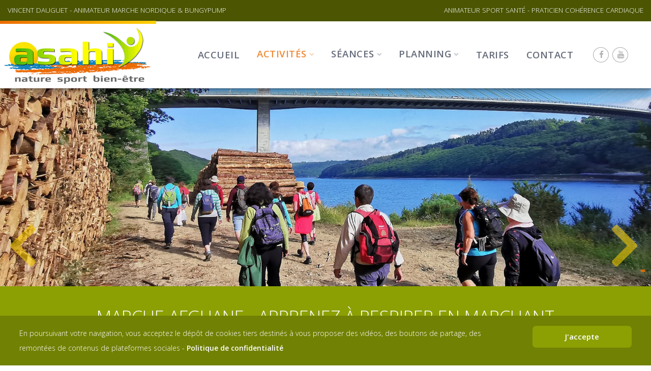

--- FILE ---
content_type: text/html; charset=utf-8
request_url: https://www.asahi.fr/activites/presentation-de-la-marche-afghane-finistere
body_size: 12574
content:
<!DOCTYPE html>
<html xmlns="http://www.w3.org/1999/xhtml" xml:lang="fr-fr" lang="fr-fr" >
<head>
	<!-- Optimized with Easy Frontend SEO version 3.5.3-FREE - https://kubik-rubik.de/efseo-easy-frontend-seo -->
<meta charset="utf-8" />
	<base href="https://www.asahi.fr/activites/presentation-de-la-marche-afghane-finistere" />
	<meta name="keywords" content="marche afghane, marche afghane quimper, bretagne, marche afghane finistere" />
	<meta name="rights" content="Vincent Dauguet - Asahi.fr" />
	<meta name="author" content="Vincent" />
	<meta name="viewport" content="width=device-width, initial-scale=1.0" />
	<meta name="robots" content="index, follow" />
	<meta name="description" content="Apprenez à respirer en marchant en pratiquant la marche afghane. Suroxygénation naturelle et revitalisation, meilleure récupération." />
	<meta name="generator" content="Vincent Dauguet - Marche nordique - Asahi.fr" />
	<title>Respiration par la Marche Afghane Apprenez à respirer en marchant</title>
	<link href="/plugins/system/jce/css/content.css?b2cfe6d85f58a9ba12449450f8563ff2" rel="stylesheet" />
	<link href="/plugins/system/jcemediabox/css/jcemediabox.css?1d12bb5a40100bbd1841bfc0e498ce7b" rel="stylesheet" />
	<link href="/plugins/system/jcemediabox/themes/standard/css/style.css?50fba48f56052a048c5cf30829163e4d" rel="stylesheet" />
	<link href="/templates/j51_bianca/css/nexus.min.css" rel="stylesheet" />
	<link href="/templates/j51_bianca/css/responsive.min.css" rel="stylesheet" />
	<link href="//fonts.googleapis.com/css?family=Open+Sans:300,400,600&amp;&subset=latin" rel="stylesheet" />
	<link href="/templates/j51_bianca/css/animate.min.css" rel="stylesheet" />
	<link href="/templates/j51_bianca/css/font-awesome.css" rel="stylesheet" />
	<link href="https://www.asahi.fr/modules/mod_ebstickycookienotice/tmpl/assets/css/cookie.css?v=613619423" rel="stylesheet" />
	<link href="https://www.asahi.fr/modules/mod_ebstickycookienotice/tmpl/assets/css/responsive.css?v=1294423584" rel="stylesheet" />
	<link href="/media/mod_j51layerslideshow/css/style.css" rel="stylesheet" />
	<link href="/media/j51_assets/css/owl.carousel.min.css?b2cfe6d85f58a9ba12449450f8563ff2" rel="stylesheet" />
	<style>

:root {
	--primary: #eb6c03;
	--primary-color: #eb6c03;
	--secondary-color: #ffd203;
}
body, .hornav ul ul, .hornav ul ul a {
	color: #444444;
}
body, .hornav ul ul, .hornav ul ul a {
	font-family:Open Sans, Arial, Verdana, sans-serif;
	font-size: 17px;
}
a {
	color: #eb6e00;
}
h1 {
	color: #8ca004;
	font-family:Open Sans, Arial, Verdana, sans-serif; 
}
h2, 
h2 a:link, 
h2 a:visited {
	color: #eb6e00;
	font-family:Open Sans, Arial, Verdana, sans-serif;
}
h3, 
.module h3, 
.module_menu h3, 
.btn, 
button {
	color: #8ca004;
	font-family:Open Sans, Arial, Verdana, sans-serif;
}
h4 {
	font-family:Open Sans, Arial, Verdana, sans-serif;
	color: #eb6e00; 
}
.hornav, .btn, .button, button {
	font-family:Open Sans 
}
.wrapper960,
.logo-strip-container {
	width: 1280px;
}
.logo {
	top: 0px;
	left: 0px;
}
.logo-text {
	color: #c9c9c9;
	font-family:Poiret One;
	font-size: 42px;
}
.logo-slogan {
	color: #ffffff;
	font-size: 9px;
}

.hornav ul li a, 
.hornav > ul > .parent::after, 
.hornav .menu li [class^="fa-"]::before, 
.hornav .menu li [class*=" fa-"]::before {
	color: #3f4759;
}
.hornav ul ul li a {
	color: #3f4759;
}
.hornav ul ul {
	background-color: #f5f5f5;
}
.hornav ul ul:before {
	border-color: transparent transparent #f5f5f5 transparent;
}
.sidecol_a {
	width: 33%;
}
.sidecol_b {
	width: 40%;
}
.owl-theme .owl-nav [class*="owl-"],
.owl-theme .owl-dots .owl-dot.active span,
.owl-theme .owl-dots .owl-dot:hover span,
ul.dot li::before,
.text-primary,
#container_base h3 {
 	color: #eb6c03;
 }
.j51news .hover-overlay,
.background-primary {
	background-color: #eb6c03;
}
.btn, button, .btn-group.open .btn.dropdown-toggle, .pager.pagenav a, .btn-primary:active, .btn-primary.active, .btn-primary.disabled, .btn-primary[disabled], .btn:hover, .slidesjs-next.slidesjs-navigation, .slidesjs-previous.slidesjs-navigation, .search .icon-search, .dropdown-toggle, .label-info[href], .badge-info[href], .tagspopular a:hover, .module .module_header h3::after, .module_menu .module_header h3::after {
	background-color: #8ca004;
	color: #fff;
}
.btn, .button, button {
	background-color: #8ca004;
}
.btn:hover, button:hover, .btn:focus, .btn:active, .btn.active, .btn.disabled, .btn[disabled], .readmore .btn:hover, .dropdown-toggle:hover, 
.search .icon-search:hover, .search .button:hover, .owl-theme .owl-nav [class*="owl-"]:hover {
	background-color: #eb6e00 !important; color: #ffffff !important;
}
.nav-tabs > .active > a, 
.nav-tabs > .active > a:hover, 
.nav-tabs > .active > a:focus {
	border-bottom-color: #8ca004;
}
blockquote {
	border-color: #8ca004;
}
.btn:hover, .button:hover, button:hover {
	border-color: #eb6e00;
}
.owl-theme .owl-controls .owl-buttons div {
	background-color: #8ca004 !important;
}
.tags .label-info[href] {
	background-color: transparent;
	color: #8ca004;
}
.owl-theme .owl-controls .owl-buttons div {
	background-color: #8ca004 !important;
}
body {
	background-color: #fff;
}
.showcase_seperator svg {
	fill: ;
}
.slicknav_menu, .slideout-menu {
	background: #7c8d03
}
.slideout-toggle-open .fa-bars::before {
	color: #adadad !important;
}
#container_main {
	background-color: #ffffff;
}
#container_footer {
	background-color: #16191a;
}


	#container_header {
		background-color: #7c8d03;
	}
	.header_top {
		background-color: rgba(0, 0, 0, 0.4);
	}
	.header_main {
		background-color: rgba(255, 255, 255, 1);		
	}
	.page_heading {
		background-color: ;
	}
	.top1_shape > svg {
		fill: #8ca004;
	}
@media only screen and (max-width: 959px) {.primary-logo-image{display:none;} .mobile-logo-image{display:inline-block;}}
		@media only screen and (max-width: 1280px) {
			.module_block, .wrapper960  {
				width:100% !important;
			}
			.content_main {
				border-radius: 0;
			}
		}
		@media only screen and (max-width: 1140px) {
			.hornav {display:none !important;}
			.slicknav_menu, .slideout-toggle-open {display:block;}
			#container_header .wrapper960 {flex-wrap: wrap;}
			#socialmedia {
			    position: static;
			    align-self: center;
			    transform: none;
			}
			.header_nav {
				display: flex;
			}
			.header-1 .module,
			.header-2 .module {
				display: flex;
				align-items: center;
			}
		}
	@media only screen and ( max-width: 767px ) {.header-1 {display:none;}}@media only screen and ( max-width: 767px ) {.showcase {display:none;} .mobile_showcase {display:inline;}}@media only screen and (min-width: 768px) {.top-1a .module_surround {padding-top: 40px !important;}}@media only screen and (min-width: 768px) {.top-1a .module_surround {padding-bottom: 20px !important;}}@media only screen and (min-width: 768px) {.top-1b .module_surround {padding-top: 40px !important;}}@media only screen and (min-width: 768px) {.top-1b .module_surround {padding-bottom: 20px !important;}}@media only screen and (min-width: 768px) {.base-2a .module_surround {padding-top: 20px !important;}}@media only screen and (min-width: 768px) {.base-2a .module_surround {padding-right: 20px !important;}}@media only screen and (min-width: 768px) {.base-2a .module_surround {padding-bottom: 20px !important;}}@media only screen and (min-width: 768px) {.base-2a .module_surround {padding-left: 20px !important;}}@media only screen and (min-width: 768px) {.top-1c .module_surround {padding-top: 40px !important;}}@media only screen and (min-width: 768px) {.top-1c .module_surround {padding-right: 50px !important;}}@media only screen and (min-width: 768px) {.top-1c .module_surround {padding-bottom: 10px !important;}}@media only screen and (min-width: 768px) {.top-1c .module_surround {padding-left: 50px !important;}}@media only screen and (min-width: 768px) {.top-1c .module_surround {margin-top: 0px !important;}}@media only screen and (min-width: 768px) {.top-1c .module_surround {margin-right: 0px !important;}}@media only screen and (min-width: 768px) {.top-1c .module_surround {margin-bottom: 0px !important;}}@media only screen and (min-width: 768px) {.top-1c .module_surround {margin-left: 0px !important;}}@media only screen and (min-width: 768px) {.base-2b .module_surround {padding-top: 20px !important;}}@media only screen and (min-width: 768px) {.base-2b .module_surround {padding-right: 20px !important;}}@media only screen and (min-width: 768px) {.base-2b .module_surround {padding-bottom: 20px !important;}}@media only screen and (min-width: 768px) {.base-2b .module_surround {padding-left: 20px !important;}}@media only screen and (min-width: 768px) {.base-2c .module_surround {padding-top: 20px !important;}}@media only screen and (min-width: 768px) {.base-2c .module_surround {padding-right: 20px !important;}}@media only screen and (min-width: 768px) {.base-2c .module_surround {padding-bottom: 20px !important;}}@media only screen and (min-width: 768px) {.base-2c .module_surround {padding-left: 20px !important;}}@media only screen and (min-width: 768px) {.top-1b .module_surround {padding-top: 40px !important;}}@media only screen and (min-width: 768px) {.top-2a .module_surround {padding-top: 40px !important;}}@media only screen and (min-width: 768px) {.top-2a .module_surround {padding-bottom: 20px !important;}}@media only screen and (min-width: 768px) {.top-2b .module_surround {padding-top: 40px !important;}}@media only screen and (min-width: 768px) {.top-2b .module_surround {padding-bottom: 20px !important;}}@media only screen and (min-width: 768px) {.sidecol-1a .module_surround {padding-top: 80px !important;}}@media only screen and (min-width: 768px) {.sidecol-1a .module_surround {padding-right: 0px !important;}}@media only screen and (min-width: 768px) {.sidecol-1a .module_surround {padding-bottom: 0px !important;}}@media only screen and (min-width: 768px) {.sidecol-1a .module_surround {padding-left: 0px !important;}}@media only screen and (min-width: 768px) {.sidecol-1a .module_surround {margin-top: 0px !important;}}@media only screen and (min-width: 768px) {.sidecol-1a .module_surround {margin-right: 0px !important;}}@media only screen and (min-width: 768px) {.sidecol-1a .module_surround {margin-bottom: 0px !important;}}@media only screen and (min-width: 768px) {.sidecol-1a .module_surround {margin-left: 0px !important;}}
.bottom-3a .module_surround {
	background-color: rgba(37, 37, 39, 1);
}@media only screen and (min-width: 768px) {.bottom-3a .module_surround {padding-top: 0px !important;}}@media only screen and (min-width: 768px) {.bottom-3a .module_surround {padding-right: 0px !important;}}@media only screen and (min-width: 768px) {.bottom-3a .module_surround {padding-bottom: 0px !important;}}@media only screen and (min-width: 768px) {.bottom-3a .module_surround {padding-left: 0px !important;}}@media only screen and (min-width: 768px) {.bottom-3a .module_surround {margin-top: 0px !important;}}@media only screen and (min-width: 768px) {.bottom-3a .module_surround {margin-right: 0px !important;}}@media only screen and (min-width: 768px) {.bottom-3a .module_surround {margin-bottom: 0px !important;}}@media only screen and (min-width: 768px) {.bottom-3a .module_surround {margin-left: 0px !important;}}@media only screen and (min-width: 768px) and (max-width: 959px) {}@media only screen and ( max-width: 767px ) {#container_top3_modules {background-image: none !important;}}@media only screen and (max-width: 440px) {#container_top3_modules {background-image: none !important;}}
    @media only screen and (max-width: 767px) {
        .sidecol_a, .sidecol_b {
            order: 1;
        }
    }
    
#socialmedia ul li a [class^="fa-"]::before, 
#socialmedia ul li a [class*=" fa-"]::before {
    color: #b0b0b0;
}#container_showcase1_modules {background-color: #ffffff}#container_showcase1_modules > .wrapper960 {width:100%;} #showcase1_modules.block_holder {padding: 0;}
    		#showcase1_modules.block_holder, #showcase1_modules .module_surround, #showcase1_modules .module_content {padding: 0;}
    		#container_top1_modules {background-color: #8ca004}#top1_modules.block_holder, #top1_modules .module_surround, #top1_modules .module_content {padding: 0;}
    		#content_remainder {width:60% }#container_bottom2_modules {background-color: #252527}#container_bottom3_modules {background-color: #252527}#bottom3_modules.block_holder, #bottom3_modules .module_surround, #bottom3_modules .module_content {padding: 0;}
    		#container_base2_modules {background-color: #8ca004}#base2_modules.block_holder, #base2_modules .module_surround, #base2_modules .module_content {padding: 0;}
    		
    .top1_shape_spacer {
        display: none;
    }

        @media only screen and (min-width: 21500px) {
            #container_header,
            .sticky-wrapper {
                position: absolute;
            }
            #container_header {
                background-color: transparent;
            }
            .layerslideshow891 .info {
                opacity: 0;
                transition: opacity .5s;
            }
        }
    
    .layerslideshow891 .layerslideshow-title {
        color:#ffd203;
    }
    .layerslideshow891 .layerslideshow-caption {
        color:#ffd203;
    }
    .layerslideshow891, .layerslideshow .img-fill {
        max-height: 800px;
    }
    .layerslideshow891 .info-wrapper,
    .layerslideshow .NextArrow,
    .layerslideshow .PrevArrow {
        background-color: rgba(37, 37, 39, 0);
    }
    .layerslideshow891 .active .layerslideshow-title,
    .layerslideshow891 .active .layerslideshow-caption {
        -webkit-animation-duration: 1000ms;
        animation-duration: 1000ms;
    }
    .layerslideshow891 .active .layerslideshow-title {
        -webkit-animation-delay: 0ms;
        animation-delay: 0ms;
    }
    .layerslideshow891 .active .layerslideshow-caption {
        -webkit-animation-delay: 300ms;
        animation-delay: 300ms;
    }
    @media only screen and (max-width: 440px) {
        .layerslideshow891 .layerslideshow-title {display: none;}
    }
    @media only screen and (max-width: 759px) {
        .layerslideshow891 .layerslideshow-caption {display: none;}
    }
    @media only screen and (max-width: 440px) {
        .layerslideshow891 .info-wrapper{display: none;}
    }

        .layerslideshow-title-container,
        .layerslideshow-caption-container {
            overflow: hidden;
        }
    
	</style>
	<script type="application/json" class="joomla-script-options new">{"csrf.token":"cc11eabc2fb4d1da8294850ab74ea09c","system.paths":{"root":"","base":""},"j51_template":{"scrolltoOffset":"-55"}}</script>
	<script src="/media/jui/js/jquery.min.js?b2cfe6d85f58a9ba12449450f8563ff2"></script>
	<script src="/media/jui/js/jquery-noconflict.js?b2cfe6d85f58a9ba12449450f8563ff2"></script>
	<script src="/media/jui/js/jquery-migrate.min.js?b2cfe6d85f58a9ba12449450f8563ff2"></script>
	<script src="/media/system/js/caption.js?b2cfe6d85f58a9ba12449450f8563ff2"></script>
	<script src="/plugins/system/jcemediabox/js/jcemediabox.js?0c56fee23edfcb9fbdfe257623c5280e"></script>
	<script src="/media/system/js/core.js?b2cfe6d85f58a9ba12449450f8563ff2"></script>
	<script src="/media/jui/js/bootstrap.min.js?b2cfe6d85f58a9ba12449450f8563ff2"></script>
	<script src="/templates/j51_bianca/js/modernizr.custom.js"></script>
	<script src="/templates/j51_bianca/js/slideout.min.js"></script>
	<script src="/media/j51_assets/js/noframework.waypoints.min.js?b2cfe6d85f58a9ba12449450f8563ff2"></script>
	<script src="/templates/j51_bianca/js/jarallax.min.js"></script>
	<script src="/templates/j51_bianca/js/scripts.js" defer></script>
	<script src="https://www.asahi.fr/modules/mod_ebstickycookienotice/tmpl/assets/js/cookie_script.js?v=1738023262"></script>
	<script src="/media/j51_assets/js/owl.carousel.min.js?b2cfe6d85f58a9ba12449450f8563ff2"></script>
	<script>
jQuery(window).on('load',  function() {
				new JCaption('img.caption');
			});JCEMediaBox.init({popup:{width:"",height:"",legacy:0,lightbox:0,shadowbox:0,resize:1,icons:1,overlay:1,overlayopacity:0.8,overlaycolor:"#000000",fadespeed:500,scalespeed:500,hideobjects:0,scrolling:"fixed",close:2,labels:{'close':'Close','next':'Next','previous':'Previous','cancel':'Cancel','numbers':'{$current} of {$total}'},cookie_expiry:"",google_viewer:0},tooltip:{className:"tooltip",opacity:0.8,speed:150,position:"br",offsets:{x: 16, y: 16}},base:"/",imgpath:"plugins/system/jcemediabox/img",theme:"standard",themecustom:"",themepath:"plugins/system/jcemediabox/themes",mediafallback:0,mediaselector:"audio,video"});
        jQuery(window).load(function() {

            var slideout = new Slideout({
                'panel': document.getElementById('body_panel'),
                'menu': document.getElementById('slideout'),
                'padding': -256,
                'tolerance': 70,

            });

            document.querySelector('.slideout-toggle-open').addEventListener('click', function() {
                slideout.open();
            });
            document.querySelector('.slideout-toggle-close').addEventListener('click', function() {
                slideout.close();
            });

            // jQuery
            jQuery('.menu li:not(.parent) a').on('click', function() {
                slideout.close();
            });

            jQuery('.slideout-menu li.parent > a').on('click', function(){
                jQuery(this).removeAttr('href');
                var element = jQuery(this).parent('li');
                if (element.hasClass('open')) {
                    element.removeClass('open');
                    element.find('li').removeClass('open');
                    element.find('ul').slideUp();
                }
                else {
                    element.addClass('open');
                    element.children('ul').slideDown();
                    element.siblings('li').children('ul').slideUp();
                    element.siblings('li').removeClass('open');
                    element.siblings('li').find('li').removeClass('open');
                    element.siblings('li').find('ul').slideUp();
                }
            });
        });
    
        jarallax(document.querySelectorAll('.jarallax'));
    
        window.onload = window.onresize = setOverlap;
        function setOverlap() {
            var headerHeight = document.getElementById("container_header").clientHeight;
            var nextArrow = document.getElementById("layerslideshow-next");
            var prevArrow = document.getElementById("layerslideshow-prev");

            if (nextArrow) nextArrow.style.marginTop = ((headerHeight * .5) - 20)+"px"; 
            if (prevArrow) prevArrow.style.marginTop = ((headerHeight * .5) - 20)+"px";
            var ele = document.querySelectorAll(".layerslideshow891 .info");
            var i;
            for (i = 0; i < ele.length; i++) {
                ele[i].style.paddingTop = headerHeight+"px";
                ele[i].style.opacity = "1";
            } 
        }
    
	</script>
	<meta name="viewport" content="width=device-width, initial-scale=1, maximum-scale=1"/>


<meta property="og:site_name" content="Asahi - Marche nordique et BungyPump" />
<meta property="og:url" content="https://asahi.fr/" />
<meta property="og:type" content="website" />
<meta property="og:title" content="Marche nordique & BungyPump - www.asahi.fr" />
<meta property="og:description" content="Animateur marche nordique et BungyPump, Respiration par la marche afghane, cohérence cardiaque... Je me tiens à votre disposition en Finistère et au-delà : Vincent -  www.asahi.fr" />
<meta property="article:published_time" content="2019-11-24 17:19:57" />
<meta property="og:image" content="https://www.asahi.fr/images/opengraph/asahi-13dec2020.png" />
<meta property="og:image:type" content="image/png" />
<meta property="og:image:secure_url" content="https://www.asahi.fr/images/opengraph/asahi-13dec2020.png" />
<script>
  (function(i,s,o,g,r,a,m){i['GoogleAnalyticsObject']=r;i[r]=i[r]||function(){
  (i[r].q=i[r].q||[]).push(arguments)},i[r].l=1*new Date();a=s.createElement(o),
  m=s.getElementsByTagName(o)[0];a.async=1;a.src=g;m.parentNode.insertBefore(a,m)
  })(window,document,'script','https://www.google-analytics.com/analytics.js','ga');

  ga('create', 'UA-64150097-1', 'auto');
  ga('send', 'pageview');

</script>
<!-- Go to www.addthis.com/dashboard to customize your tools -->
<script type="text/javascript" src="//s7.addthis.com/js/300/addthis_widget.js#pubid=ra-59a566ec7fc6b6ab"></script>
<!-- Go to www.addthis.com/dashboard to customize your tools -->
<script type="text/javascript" src="//s7.addthis.com/js/300/addthis_widget.js#pubid=ra-59a566ec7fc6b6ab"></script>

</head>
<body class="site com_content view-article no-layout no-task itemid-722 ">
		<div id="slideout" style="display:none;">
		<a class="slideout-toggle-close"><i class="fa fa-bars" aria-hidden="true"></i></a>
				        
<ul class="menu mod-list">
<li class="item-464"><a href="/" >Accueil</a></li><li class="item-715 active deeper parent"><a >
Activités<span class="parent-indicator" aria-hidden="true"></span></a>
<ul><li class="item-720"><a href="/activites/presentation-de-la-marche-nordique-en-finistere" >Présentation de la marche nordique</a></li><li class="item-721"><a href="/activites/presentation-du-bungypump-en-bretagne" >Présentation du BungyPump</a></li><li class="item-796"><a href="/activites/gym-cardio-renforcement-musculaire-pound" >Gym - Cardio, renforcement musculaire, Pound®</a></li><li class="item-722 current active"><a href="/activites/presentation-de-la-marche-afghane-finistere" >Présentation de la marche afghane</a></li><li class="item-723"><a href="/activites/presentation-de-la-coherence-cardiaque-a-quimper-finistere" >Présentation de la cohérence cardiaque</a></li><li class="item-778"><a href="/activites/presentation-de-la-methode-oxygen-advantage-trade" >Présentation de la méthode Oxygen Advantage&trade;</a></li></ul></li><li class="item-716 deeper parent"><a >
Séances<span class="parent-indicator" aria-hidden="true"></span></a>
<ul><li class="item-760"><a href="/seances/seance-marche-nordique-quimper-finistere" >Séance marche nordique</a></li><li class="item-761"><a href="/seances/seance-bungypump-quimper-finistere" >Séance BungyPump</a></li></ul></li><li class="item-717 deeper parent"><a >
Planning<span class="parent-indicator" aria-hidden="true"></span></a>
<ul><li class="item-745"><a href="/planning/seances-marche-nordique-bungypump-finistere" >Séances à venir</a></li><li class="item-756"><a href="/planning/informations-seances-marche-nordique-bungypump-quimper" >Informations planning</a></li></ul></li><li class="item-718"><a href="/tarifs-bungypump-marche-nordique-pays-bigouden-finistere" >Tarifs</a></li><li class="item-682"><a href="/contact-animateur-marche-nordique-bungypump-bretagne" >Contact</a></li></ul>
			</div>
		<div id="body_panel">		<!--  -->
		
		<!--  -->
		<header id="container_header">
			<div class="header_top">
				<div class="wrapper960">
											<div class="header-1">
							
		<div class="module animate fadeInLeft">
			<div class="module_content">
			

<div class="custom"  >
	<p><span style="color: #ffffff;">VINCENT DAUGUET - ANIMATEUR MARCHE NORDIQUE &amp; BUNGYPUMP</span></p></div>
			</div> 
		</div>
	
						</div>
																<div class="header-2">
							
		<div class="module animate fadeInRight">
			<div class="module_content">
			

<div class="custom"  >
	<p><span style="color: #ffffff;">ANIMATEUR SPORT SANTÉ - PRATICIEN COHÉRENCE CARDIAQUE </span></p></div>
			</div> 
		</div>
	
						</div>
									</div>
			</div>
			<div class="header_main">
				<div class="wrapper960">
					<div id="logo" class="logo">
  <a href="/" title="Asahi - Marche nordique &amp; BungyPump">
      
          <img class="logo-image primary-logo-image" src="/images/logo_asahi_2020.png" alt="Logo" />
              <img class="logo-image mobile-logo-image" src="/images/logo_asahi_2020.png" alt="Mobile Logo" />
         
  </a> 
</div>
					
    <div class="hornav">
        
<ul class="menu mod-list">
<li class="item-464"><a href="/" >Accueil</a></li><li class="item-715 active deeper parent"><a >
Activités<span class="parent-indicator" aria-hidden="true"></span></a>
<ul><li class="item-720"><a href="/activites/presentation-de-la-marche-nordique-en-finistere" >Présentation de la marche nordique</a></li><li class="item-721"><a href="/activites/presentation-du-bungypump-en-bretagne" >Présentation du BungyPump</a></li><li class="item-796"><a href="/activites/gym-cardio-renforcement-musculaire-pound" >Gym - Cardio, renforcement musculaire, Pound®</a></li><li class="item-722 current active"><a href="/activites/presentation-de-la-marche-afghane-finistere" >Présentation de la marche afghane</a></li><li class="item-723"><a href="/activites/presentation-de-la-coherence-cardiaque-a-quimper-finistere" >Présentation de la cohérence cardiaque</a></li><li class="item-778"><a href="/activites/presentation-de-la-methode-oxygen-advantage-trade" >Présentation de la méthode Oxygen Advantage&trade;</a></li></ul></li><li class="item-716 deeper parent"><a >
Séances<span class="parent-indicator" aria-hidden="true"></span></a>
<ul><li class="item-760"><a href="/seances/seance-marche-nordique-quimper-finistere" >Séance marche nordique</a></li><li class="item-761"><a href="/seances/seance-bungypump-quimper-finistere" >Séance BungyPump</a></li></ul></li><li class="item-717 deeper parent"><a >
Planning<span class="parent-indicator" aria-hidden="true"></span></a>
<ul><li class="item-745"><a href="/planning/seances-marche-nordique-bungypump-finistere" >Séances à venir</a></li><li class="item-756"><a href="/planning/informations-seances-marche-nordique-bungypump-quimper" >Informations planning</a></li></ul></li><li class="item-718"><a href="/tarifs-bungypump-marche-nordique-pays-bigouden-finistere" >Tarifs</a></li><li class="item-682"><a href="/contact-animateur-marche-nordique-bungypump-bretagne" >Contact</a></li></ul>

    </div>
					<div id="socialmedia">   
    <ul id="navigation">
           
         
        <li class="social-facebook"><a href="https://www.facebook.com/vincent.marche.nordique.bungypump" target="_blank" title="Facebook"><i class="fa fa-facebook"></i><span>Facebook</span></a></li> 
         
        <li class="social-youtube"><a href="https://www.youtube.com/channel/UCzcVjKneQwB8MwOcnRFrThw" target="_blank" title="Youtube"><i class="fa fa-youtube"></i><span>Youtube</span></a></li> 
         
         
         
         
         
         
         
         
         
         
         
            </ul>
</div>  											<a class="slideout-toggle-open"><i class="fa fa-bars" aria-hidden="true"></i></a>
									</div>
			</div>
		</header>

				<div id="container_showcase1_modules" class="module_block border_block">
						<div class="logo-strip-container">
				<div id="logo-strip" class="logo-strip"></div>
			</div>
						<div class="wrapper960">
				<div id="showcase1_modules" class="block_holder"><div id="wrapper_showcase-1" class="block_holder_margin"><div class="showcase-1 showcase-1a" style="max-width:100%;">
		<div class="module ">
			<div class="module_surround">
								<div class="module_content">
				<div class="layerslideshow layerslideshow891" style="max-height: 800"><div id="layerslideshow891" class="owl-carousel"><div class="item item-align-center"><div class="img-fill"><img src="/images/header-slideshow/activite-marche-afghane.jpg" alt=""></div></div></div><a type="button" role="presentation" id="layerslideshow-prev" class="layerslideshow-prev"><svg xmlns="http://www.w3.org/2000/svg" viewBox="0 0 320 512"><path d="M34.52 239.03L228.87 44.69c9.37-9.37 24.57-9.37 33.94 0l22.67 22.67c9.36 9.36 9.37 24.52.04 33.9L131.49 256l154.02 154.75c9.34 9.38 9.32 24.54-.04 33.9l-22.67 22.67c-9.37 9.37-24.57 9.37-33.94 0L34.52 272.97c-9.37-9.37-9.37-24.57 0-33.94z"></path></svg></a><a type="button" role="presentation" id="layerslideshow-next" class="layerslideshow-next"><svg xmlns="http://www.w3.org/2000/svg" viewBox="0 0 320 512"><path d="M285.476 272.971L91.132 467.314c-9.373 9.373-24.569 9.373-33.941 0l-22.667-22.667c-9.357-9.357-9.375-24.522-.04-33.901L188.505 256 34.484 101.255c-9.335-9.379-9.317-24.544.04-33.901l22.667-22.667c9.373-9.373 24.569-9.373 33.941 0L285.475 239.03c9.373 9.372 9.373 24.568.001 33.941z"></path></svg></a></div>
<script type="text/javascript">
jQuery(document).ready(function() {
     
    jQuery('#layerslideshow891').owlCarousel({
        loop: true,
        items: 1,
        pagination: true,
        lazyLoad: true,
                autoplaySpeed: 900,
        autoplayTimeout: 6000,
        animateOut: 'fadeOut',
        dotsClass: 'j51-nav-dots',
        dotClass: 'j51-nav-dot',
        video:true,
        lazyLoad:true,
    });

    // Custom Navigation Events
    var owl = jQuery('#layerslideshow891');
    jQuery('#layerslideshow-next').click(function(){
        owl.trigger('next.owl.carousel');
    })
    jQuery('#layerslideshow-prev').click(function(){
        owl.trigger('prev.owl.carousel');
    })
     
 });

</script>
				</div> 
			</div>
		</div>
	</div><div class="clear"></div></div></div>			</div>
			<div class="top1_shape_spacer"></div>
		</div>
		
				<div id="container_top1_modules" class="module_block jarallax" style="background-position: 50% 0">
<div class="top1_shape">
				<canvas width="1440" height="260"></canvas>
				<svg xmlns="http://www.w3.org/2000/svg" viewBox="0 0 0 0">
					<path d="M0,96L60,112C120,128,240,160,360,154.7C480,149,600,107,720,122.7C840,139,960,213,1080,240C1200,267,1320,245,1380,234.7L1440,224L1440,320L1380,320C1320,320,1200,320,1080,320C960,320,840,320,720,320C600,320,480,320,360,320C240,320,120,320,60,320L0,320Z"></path>
				</svg>
			</div>	
						<div class="wrapper960">
				<div id="top1_modules" class="block_holder"><div id="wrapper_top-1" class="block_holder_margin"><div class="top-1 top-1a" style="max-width:100%;">
		<div class="module ">
			<div class="module_surround">
								<div class="module_content">
				

<div class="custom"  >
	<h1 style="text-align: center;"><span style="color: #ffffff;">Marche Afghane - Apprenez à respirer en marchant</span></h1></div>
				</div> 
			</div>
		</div>
	</div><div class="clear"></div></div></div>			</div>
		</div>
		
									
								<div id="container_main">
			<div class="wrapper960">
				<div id="main">
           
    
        
    <div id="sidecol_b" class="side_margins sidecol_b">
        <div class="sidecol_block">
                         
            <div class="sidecol-b sidecol-2a">
		<div class="module animate fadeInLeft">
			<div class="module_surround">
													<div class="module_header">
					<h3 class="mod_standard "><span>Articles de presse</span></h3>
				</div>
								<div class="module_content">
				

<div class="custom"  >
	<h3><a href="https://www.asahi-medias.fr/presse" target="_blank" rel="noopener">cliquez ici</a></h3></div>
				</div> 
			</div>
		</div>
	
		<div class="module animate fadeInRight">
			<div class="module_surround">
													<div class="module_header">
					<h3 class="mod_standard "><span>Danilo Zanin</span></h3>
				</div>
								<div class="module_content">
				

<div class="custom"  >
	<p style="text-align: justify;">Pensée particulière pour notre Ami Danilo parti marcher sous d'autres cieux. Tu accompagnes régulièrement ceux qui ont eu la chance de te rencontrer et de marcher avec toi. Merci Danilo</p>
<p><img style="display: block; margin-left: auto; margin-right: auto;" src="/images/divers/danilo-zanin-01.jpg" alt="danilo zanin 01" /></p>
<p style="text-align: center;"><img src="/images/divers/danilo-zanin-02.jpg" alt="danilo zanin 02" /></p>
<p style="text-align: center;"><img src="/images/divers/danilo-zanin-03.jpg" alt="danilo zanin 03" /></p>
<p style="text-align: center;"><img src="/images/divers/danilo-zanin-04.jpg" alt="danilo zanin 04" /></p>
<p style="text-align: center;"><a href="https://www.danilo-zanin.com/" target="_blank" rel="noopener"><img src="/images/divers/danilo-zanin-05.jpg" alt="danilo zanin 05" /></a></p></div>
				</div> 
			</div>
		</div>
	
		<div class="module ">
			<div class="module_surround">
													<div class="module_header">
					<h3 class="mod_standard "><span>Ma pratique - Mon point de vue</span></h3>
				</div>
								<div class="module_content">
				

<div class="custom"  >
	<ul>
<li style="text-align: justify;">Je pratique avec différents rythmes en fonction du terrain. Exemples : 3/6, 4/8...&nbsp; sur terrain plat, 3/3 ou 2/2 si montéee...</li>
<li>Pas de rétention après inspiration (suroxygénation), poumons vides 1 à plusieurs secondes selon terrain...</li>
<li style="text-align: justify;">Je privilégie une expiration plus longue que l'inspiration ce qui stimule le système nerveux parasympathique (état de relaxation, repos, récupération...)</li>
<li style="text-align: justify;">Respiration uniquement par le nez.<br />Je développerai proichainement...</li>
</ul>
<p style="text-align: right;"><em>Vincent&nbsp;&nbsp;&nbsp;&nbsp;&nbsp;</em></p></div>
				</div> 
			</div>
		</div>
	</div>
                                            </div>
    </div>
    
    <div id="content_remainder" class="side_margins content_remainder">

                            
                
            <div class="maincontent">
                    <div class="message">
                                                    <div id="system-message-container">
	</div>

                                            </div>
                <div class="item-page " itemscope itemtype="https://schema.org/Article">
	<meta itemprop="inLanguage" content="fr-FR" />
	
		
	
						
		
	
	
		
							<div itemprop="articleBody">
		<h3>&nbsp;</h3>
<h3 style="text-align: justify;">Je ne propose pas de séance de Marche Afghane mais j'intègre régulièrement cette pratique bienfaisante lors de mes séances de marche nordique et BungyPump.</h3>
<p style="text-align: justify;">&nbsp;</p>
<h3 style="text-align: justify;">Présentation de la Marche Afghane</h3>
<p style="text-align: justify;"><em>Texte de Danilo Zanin (<a href="https://www.danilo-zanin.com" target="_blank" rel="noopener">www.danilo-zanin.com</a>)</em></p>
<p style="text-align: justify;">Imaginez un instant des hommes capables de marcher sur une distance de 700 km en 12 jours, sans fatigue excessive. Des hommes, pas des surhommes, des chameliers en transhumance avec leurs troupeaux de chameaux dans les montagnes et désert d'Afghanistan !</p>
<p style="text-align: justify;">Cette faculté de marcher sans fatigue, fait extraordinaire, n'est pas réservée à ces chameliers ou à une élite de marcheurs aux gros mollets, elle est accessible à toute personne valide avec des bienfaits très importants.</p>
<p style="text-align: justify;">La suroxygénation naturelle apportée par la marche afghane, et que l'on peut pratiquer au cours des actes de la vie quotidienne, assure une revitalisation supérieure à celle qui vient d'autres pratiques et ouvre la voie aux domaines illimités de la joie et de la confiance en soi. Avec un retentissement très positif sur notre paix intérieure.</p>
<p style="text-align: justify;">La marche afghane met l'accent sur la synchronisation de la respiration avec le rythme des pas et une allure de marche plus rapide.</p>
<p style="text-align: justify;">Dans notre société, l'importance de la respiration, principale nourriture du corps, a depuis longtemps été négligée. Heureusement les cours de yoga, taï-chi, chi-gong et autres pratiques remettent la respiration à sa place, autrement dit la première.</p>
<p style="text-align: justify;">La marche afghane peut se pratiquer n'importe où mais il est évident que l'air pur de la campagne ou de la montagne est préférable à celui des villes. Cependant je connais bon nombre de citadins qui ont délaissé leur voiture pour la marche afghane et qui m'en disent tous les bienfaits.</p>
<p style="text-align: justify;">Dans son livre, " Régénération par la marche afghane " (réimpression chez Guy Trédaniel), Edouard Stiegler nous présente différents rythmes de marche à pratiquer suivant le type de terrain et l'entraînement des personnes souhaitant la pratiquer.</p>
<p style="text-align: justify;">&nbsp;</p>
<h3 style="text-align: justify;">Le rythme de base</h3>
<p>Le premier des rythmes de la marche afghane, l'exercice de base (dit 3-1/3-1), est à expérimenter sur un terrain plat. Marche et respiration doivent être synchronisées de la manière suivante :</p>
<blockquote>
<p>- inspirer par le nez sur les 3 premiers pas,</p>
<p>- garder l'air dans mes poumons au 4ème pas (apnée à poumons pleins),</p>
<p>- expirer immédiatement après sur les 3 pas suivants (toujours par le nez),</p>
<p>- rester poumons vides d'air sur le dernier pas (apnée à poumons vides),</p>
<p>- recommencer le cycle de la même façon, aussi longtemps que l'on se sent à l'aise.</p>
</blockquote>
<p style="text-align: justify;">Durant tout le processus compter mentalement. Ce rythme peut être maintenu sans inconvénient sur une distance importante, et même pendant une randonnée.</p>
<p style="text-align: justify;">En pratiquant ainsi, les globules rouges et toutes les cellules du corps reçoivent une quantité d'oxygène bien plus importante, contrairement à d'habitude où nous utilisons une toute petite partie de notre capacité pulmonaire.</p>
<p style="text-align: justify;">Le nombre de pas dans cet exemple est un rythme que la plupart des marcheurs peuvent effectuer mais si vous pouvez en effectuer davantage et être à l'aise faites le !<br /><br />Qu'est ce qui conditionne le nombre de pas que vous faites sur l'inspiration et l'expiration ?<br /><br />C'EST LA VITESSE A LAQUELLE ON RESPIRE !!!<br /><br />Respirez le plus lentement et amplement possible, comme si vous respiriez le parfum d'une fleur et cela forcément influence le nombre de pas.</p>
<p>&nbsp;</p>
<h3 style="text-align: justify;">Avantages de cette pratique</h3>
<blockquote>
<p>- apaisement cardiaque, repos du cœur, grâce au temps de pause à poumons vides,</p>
<p>- oxygénation intense, grâce au temps de pause à poumons pleins,</p>
<p>- stimulation de la circulation artérielle et veineuse,</p>
<p>- stimulation de la circulation sanguine dans les artères coronaires,</p>
<p>- stimulation du métabolisme de base avec la réduction et l'élimination des graisses. Bref, une véritable régénération !</p>
</blockquote>
<h3 style="text-align: justify;"><br />D'autres rythmes à intercaler</h3>
<p style="text-align: justify;">Pour développer notre capacité thoracique, il est ensuite bon d'intercaler ce rythme de base, que j'appelle le refrain, entre d'autres rythmes :</p>
<p style="text-align: justify;">La synchronisation de la marche et de la respiration a lieu de la manière suivante :</p>
<blockquote>
<p>- 10 fois le rythme de base 3-1/3-1,</p>
<p>- passer aussitôt après, au rythme 4/4/2, avec temps de pause à poumons vides dès la fin de l'expiration. Autrement dit :</p>
<p>- inspirer sur 4 pas,</p>
<p>- expirer aussitôt après sur les 4 pas suivants,</p>
<p>- rester poumons vides d'air sur 2 pas,</p>
<p>- recommencer 10 fois.</p>
</blockquote>
<p style="text-align: justify;">Ce rythme 4/4/2 est ensuite augmenté au fil des sorties pour aller vers 5/5/2, 6/6/2, 7/7, 8/8 (pas de rétention à partir de 7), toujours avec le rythme 3-1/3-1 intercalé.</p>
<blockquote>
<p style="text-align: justify;"><strong>Terrains montants :</strong> en fonction de la pente, le rythme consiste à faire autant de pas sur l'inspiration que sur l'expiration sans rétention à plein, ni à vide, par exemple 3/3 puis dès que le terrain devient plus raide, 2/2.</p>
</blockquote>
<p style="text-align: justify;">Ce rythme soulage le cœur et évite l'accélération cardiaque. Grâce à ce rythme, des personnes peu entraînées m'accompagnent sur des trekkings difficiles en Himalaya !</p>
<blockquote>
<p style="text-align: justify;"><strong>Terrains plats ou descendants :</strong> si pour les rythmes précédents la vitesse de marche était supérieure à la normale, pour les longues randonnées sur le plat, nous allons marcher à une allure soutenue qui peut aller jusqu'à 8 à 9 kilomètres à l'heure ! En moyenne c'est 6 à 7 kilomètres à l'heure et ceci en étant parfaitement à l'aise.</p>
</blockquote>
<blockquote>
<p style="text-align: justify;"><strong>Dans le désert</strong>, lieu idéal, il est possible de marcher ainsi plusieurs heures par jour et le soir personne n'est fatigué, au contraire, chaque personne se sent régénérée.</p>
</blockquote>
<p style="text-align: justify;">La synchronisation de la marche et de la respiration est faite de la manière suivante :</p>
<blockquote>
<p>- inspirer, par le nez, sur les 4 premiers pas,</p>
<p>- aucune pause à poumons pleins,</p>
<p>- expirer aussitôt sur les 6 pas suivants,</p>
<p>- aucune pause à poumons vides,</p>
<p>- recommencer le cycle de la même manière,</p>
<p>- compter mentalement durant tout le processus.</p>
</blockquote>
<p style="text-align: justify;">Le rythme de base est noté 4/6 mais il est à adapter pour chaque personne. Pour certains, ce pourra être 3/5, d'autres 5/7, 6/8, 7/9 et plus suivant la capacité respiratoire de chacun. Ce rythme procure une suroxygénation plus intense que les précédents. Il s'ensuit un état souvent euphorique, le paysage défile, la douce sensation de marcher sans effort avec plaisir s'installe en nous.</p>
<p style="text-align: justify;">Car cette façon de marcher met aussi le mental au repos et apporte un grand calme intérieur.<br />Une vraie " douche intérieure "</p>
<p style="text-align: justify;">... Pour en savoir plus : <a href="https://www.danilo-zanin.com/" target="_blank" rel="noopener">"L'Art de Marcher" par Danilo Zanin</a></p>
<p style="text-align: justify;">&nbsp;</p>
<p style="text-align: justify;">Je remercie Danilo pource texte.</p> 	</div>

	
							</div>
 <div class="clear"></div>
            </div>

                            
                
    </div>
</div>
			</div>
		</div>
								<div id="container_bottom2_modules" class="module_block jarallax" style="background-position: 50% 0">
						<div class="wrapper960">
				<div id="bottom2_modules" class="block_holder"><div id="wrapper_bottom-2" class="block_holder_margin"><div class="bottom-2 bottom-2a" style="flex: 0 0 25%; max-width:25%;">
		<div class="module animate fadeInUp">
			<div class="module_surround">
								<div class="module_content">
				

<div class="custom"  >
	<p style="text-align: center;"><a href="/planning/seances-marche-nordique-bungypump-finistere"><img title="Planning séances marche nordique &amp; BungyPump - Quimper et environs en Finistère" onmouseover="this.src='/images/divers/asahi_planning-2.png';" onmouseout="this.src='/images/divers/asahi_planning.png';" src="/images/divers/asahi_planning.png" alt="asahi planning" /></a></p>
<h3 style="text-align: center;"><span style="color: #ffffff;">Planning</span></h3></div>
				</div> 
			</div>
		</div>
	</div><div class="bottom-2 bottom-2b" style="flex: 0 0 25%; max-width:25%;">
		<div class="module animate fadeInDown">
			<div class="module_surround">
								<div class="module_content">
				

<div class="custom"  >
	<p style="text-align: center;"><a href="/tarifs-bungypump-marche-nordique-pays-bigouden-finistere"><img title="Inscription aux séances marche nordique &amp; BungyPump - Quimper et environs en Finistère" onmouseover="this.src='/images/divers/asahi_inscription-2.png';" onmouseout="this.src='/images/divers/asahi_inscription.png';" src="/images/divers/asahi_inscription.png" alt="asahi planning" /></a></p>
<h3 style="text-align: center;"><span style="color: #ffffff;">Inscription</span></h3></div>
				</div> 
			</div>
		</div>
	</div><div class="bottom-2 bottom-2c" style="flex: 0 0 25%; max-width:25%;">
		<div class="module animate fadeInUp">
			<div class="module_surround">
								<div class="module_content">
				

<div class="custom"  >
	<p style="text-align: center;"><a href="/tarifs-bungypump-marche-nordique-pays-bigouden-finistere"><img title="Tarifs séances marche nordique &amp; BungyPump Asahi - Finistère" onmouseover="this.src='/images/divers/asahi_seances-2.png';" onmouseout="this.src='/images/divers/asahi_seances.png';" src="/images/divers/asahi_seances.png" alt="asahi planning" /></a></p>
<h3 style="text-align: center;"><span style="color: #ffffff;">Tarifs</span></h3></div>
				</div> 
			</div>
		</div>
	</div><div class="bottom-2 bottom-2d" style="flex: 0 0 25%; max-width:25%;">
		<div class="module animate fadeInDown">
			<div class="module_surround">
								<div class="module_content">
				

<div class="custom"  >
	<p style="text-align: center;"><a href="/contact-animateur-marche-nordique-bungypump-bretagne"><img title="Marche nordique BungyPump Vincent Dauguet Nature Sport Bien-être" onmouseover="this.src='/images/divers/asahi_contact-2.png';" onmouseout="this.src='/images/divers/asahi_contact.png';" src="/images/divers/asahi_contact.png" alt="asahi planning" /></a></p>
<h3 style="text-align: center;"><span style="color: #ffffff;">Contact</span></h3></div>
				</div> 
			</div>
		</div>
	</div><div class="clear"></div></div></div>			</div>
		</div>
						<div id="container_bottom3_modules" class="module_block jarallax" style="background-position: 50% 0">
						<div class="wrapper960">
				<div id="bottom3_modules" class="block_holder"><div id="wrapper_bottom-3" class="block_holder_margin"><div class="bottom-3 bottom-3a" style="max-width:100%;">
		<div class="module animate fadeInUp">
			<div class="module_surround">
								<div class="module_content">
				

<div class="custom"  >
	<p><a href="https://www.asahi-medias.fr" target="_blank" rel="noopener"><img style="margin: 0px;" title="Photos et vidéos de nos séances de marche nordique et BungyPump" src="/images/divers/asahi-medias.png" alt="asahi medias" width="100%" height="143" /></a></p></div>
				</div> 
			</div>
		</div>
	</div><div class="clear"></div></div></div>			</div>
		</div>
				<div id="container_base2_modules" class="module_block border_block">
	<div class="wrapper960">
		<div id="base-2">
		<div id="base2_modules" class="block_holder"><div id="wrapper_base-2" class="block_holder_margin"><div class="base-2 base-2a" style="max-width:33.3%;">
		<div class="module animate fadeInLeft">
			<div class="module_surround">
								<div class="module_content">
				

<div class="custom"  >
	<div style="text-align: center;"><img src="/images/divers/logo-asahi-medias.png" alt="" width="260" height="107" /><br />
<p>Vincent Dauguet<br />12 hent Anita Conti&nbsp; 29700 Plomelin</p>
<h3><span style="color: #ffffff;">06 06 56 58 06</span></h3>
</div></div>
				</div> 
			</div>
		</div>
	</div><div class="base-2 base-2b" style="max-width:33.3%;">
		<div class="module animate fadeIn">
			<div class="module_surround">
								<div class="module_content">
				

<div class="custom"  >
	<div style="text-align: center;"><img style="margin-top: 20px;" src="/images/divers/ancv-cheques-vacances-coupons-sport.png" alt="ancv coupons sport asahi 2" width="100%" height="214" /></div></div>
				</div> 
			</div>
		</div>
	</div><div class="base-2 base-2c" style="max-width:33.3%;">
		<div class="module animate fadeInRight">
			<div class="module_surround">
								<div class="module_content">
				

<div class="custom"  >
	<!-- Begin Mailchimp Signup Form -->
<div id="mc_embed_signup" style="text-align: center;"><br /><form id="mc-embedded-subscribe-form" class="validate" action="https://asahi.us8.list-manage.com/subscribe/post?u=9cb2253564324a320a2fb3d1c&amp;id=e7e1fbe728" method="post" name="mc-embedded-subscribe-form" novalidate="" target="_blank">
<div id="mc_embed_signup_scroll">
<h5><span style="color: #ffffff;"><strong><span style="text-decoration: underline;"><span style="font-size: 14pt;">Recevez les dernières informations</span></span></strong></span></h5>
<div class="indicates-required"><span class="asterisk"></span></div>
<div class="mc-field-group"><label for="mce-EMAIL">Email <span class="asterisk"></span> </label><input id="mce-EMAIL" class="required email" name="EMAIL" type="email" value="" /></div>
<div id="mce-responses" class="clear">
<div id="mce-error-response" class="response" style="display: none;">&nbsp;</div>
<div id="mce-success-response" class="response" style="display: none;">&nbsp;</div>
</div>
<!-- real people should not fill this in and expect good things - do not remove this or risk form bot signups-->
<div style="position: absolute; left: -5000px;" aria-hidden="true"><input tabindex="-1" name="b_9cb2253564324a320a2fb3d1c_e7e1fbe728" type="text" value="" /></div>
<div class="clear"><input id="mc-embedded-subscribe" class="button" name="subscribe" type="submit" value="Inscription" /></div>
</div>
</form></div>
<!--End mc_embed_signup--></div>
				</div> 
			</div>
		</div>
	</div><div class="clear"></div></div></div>		</div>
		    
			<div id="footer-1" class="block_holder_margin">
				
		<div class="module ">
			<div class="module_surround">
								<div class="module_content">
				

<div class="custom"  >
	<p style="text-align: center;"><a href="/">Accueil</a>&nbsp; | <a href="/activites/presentation-de-la-marche-nordique-en-finistere">Marche nordique</a> | <a href="/activites/presentation-du-bungypump-en-bretagne">BungyPump</a> | <a href="/activites/presentation-de-la-marche-afghane-finistere">Respiraiton par la marche afghane</a> | <a href="/activites/presentation-de-la-coherence-cardiaque-a-quimper-finistere">Cohérence cardiaque</a> | <a href="/seances/seance-marche-nordique-quimper-finistere">Séance de marche nordique</a> | <a href="/seances/seance-bungypump-quimper-finistere">Séance de BungyPump</a><br /><a href="/planning/seances-marche-nordique-bungypump-finistere">Planning / Séances à venir</a> | <a href="/planning/informations-seances-marche-nordique-bungypump-quimper">Informations planning</a> | <a href="/tarifs-bungypump-marche-nordique-pays-bigouden-finistere">Tarifs &amp; Inscriptions / Cartes</a> | <a href="/contact-animateur-marche-nordique-bungypump-bretagne">Contact</a> | <a href="https://www.asahi-medias.fr/presse" target="_blank" rel="noopener">Articles de presse</a> | <a href="/mentions-legales">Mentions légales</a></p>
<p style="text-align: center;">Séances de marche nordique et de BungyPump à Quimper et environs - Pays Bigouden / Cap Sizun / Cornouaille<br />Retrouvez les photos de nos séances de marche nordique &amp; BungyPump sur <span style="color: #ffd203;"><a style="color: #ffd203;" href="https://www.asahi-medias.fr" target="_blank" rel="noopener">www.asahi-medias.fr</a></span></p></div>
				</div> 
			</div>
		</div>
	
				<div class="clear"></div>
			</div>
				  
			<div id="footer-2" class="block_holder_margin">
				
		<div class="module ">
			<div class="module_surround">
								<div class="module_content">
				
<!--****************************** COOKIES HTML CODE START HERE ******************************-->
<div class="notice_div_ribbin ebsticky_bottom" id="eu_cookies">
  <div class="inner1">
    <div class="inner3 eb_contentwrap">
            <p>En poursuivant votre navigation, vous acceptez le dépôt de cookies tiers destinés à vous proposer des vidéos, des boutons de partage, des remontées de contenus de plateformes sociales - <a href="https://webevasion.top/ASAHI2020/mentions-legales-asahi-fr">Politique de confidentialité</a></p>      
    </div>
<div class="button_message eb_privacypolicy"> 
	    <a class="button_cookie" href="javascript:void(0);" onclick="calltohide()" id="hideme">J'accepte</a>
	</div>
  </div>
</div>
<!--****************************** COOKIES HTML CODE END HERE ******************************-->

<!--****************************** COOKIES JAVSCRIPT CODE START HERE -- FOR ACCEPT ******************************-->
<script type="text/javascript">
	check_cookie(getBaseURL());
</script>
<!--****************************** COOKIES JAVSCRIPT CODE END HERE ******************************-->

<!--****************************** COOKIES CSS START HERE ******************************-->
<style>
.notice_div_simplebar,.notice_div_ribbin{background:#718103!important;}
.inner3 .heading_title{color:#ffffff!important; font-size: 18px;}
.inner3 p{color:#ffffff!important; font-size: 14px;}
.button_cookie{background:#8ca004!important; color:#ffffff!important;}
.eb_papbtn{background: #1D467A!important; color:#ffffff!important;}
</style>
<!--****************************** COOKIES CSS END HERE ******************************-->				</div> 
			</div>
		</div>
	
				<div class="clear"></div>
			</div>
			</div>
</div>
		
		<footer id="container_footer">
			<div class="wrapper960">
				<div class="copyright">
					<p><span style="color:#aaa">&#169; 2022</span>  Marche nordique & BungyPump - Vincent Dauguet - Nature Sport Bien-être - Tous droits réservés www.asahi.fr </p>
				</div>
									<div class="footermenu text-small">
						 
<ul class="menu mod-list">
<li class="item-630"><a href="/mentions-legales" >Mentions légales</a></li></ul>
					</div>
							</div>
		</footer>
		
				<a href="#container_header" class="smooth-scroll">		
			<div class="back-to-top">
					<svg aria-hidden="true" focusable="false" role="img" xmlns="http://www.w3.org/2000/svg" viewBox="0 0 448 512"><path d="M240.971 130.524l194.343 194.343c9.373 9.373 9.373 24.569 0 33.941l-22.667 22.667c-9.357 9.357-24.522 9.375-33.901.04L224 227.495 69.255 381.516c-9.379 9.335-24.544 9.317-33.901-.04l-22.667-22.667c-9.373-9.373-9.373-24.569 0-33.941L207.03 130.525c9.372-9.373 24.568-9.373 33.941-.001z"></path></svg>
			</div>
		</a>
					
	</div>
 
<script>
	jarallax(document.querySelectorAll('.jarallax'), {
		speed: 0.5,
		disableParallax: /iPad|iPhone|iPod|Android/,
		disableVideo: /iPad|iPhone|iPod|Android/
	});
</script>

<noscript id="deferred-styles">
	</noscript>
<script>
	var loadDeferredStyles = function() {
	var addStylesNode = document.getElementById("deferred-styles");
	var replacement = document.createElement("div");
	replacement.innerHTML = addStylesNode.textContent;
	document.body.appendChild(replacement)
	addStylesNode.parentElement.removeChild(addStylesNode);
	};
	var raf = requestAnimationFrame || mozRequestAnimationFrame ||
	  webkitRequestAnimationFrame || msRequestAnimationFrame;
	if (raf) raf(function() { window.setTimeout(loadDeferredStyles, 0); });
	else window.addEventListener('load', loadDeferredStyles);
</script>

</body> 
</html>

--- FILE ---
content_type: text/css
request_url: https://www.asahi.fr/templates/j51_bianca/css/nexus.min.css
body_size: 30125
content:
article,aside,details,figcaption,figure,footer,header,hgroup,nav,section{display:block}audio,canvas,video{display:inline-block;*display:inline;*zoom:1}audio:not([controls]){display:none}html{font-size:100%;-webkit-text-size-adjust:100%;-ms-text-size-adjust:100%}a:focus{outline:thin dotted #333;outline:5px auto -webkit-focus-ring-color;outline-offset:-2px}a:hover,a:active{outline:0}sub,sup{position:relative;font-size:75%;line-height:0;vertical-align:baseline}sup{top:-0.5em}sub{bottom:-0.25em}img{max-width:100%;width:auto\9;height:auto;vertical-align:middle;border:0;-ms-interpolation-mode:bicubic}#map_canvas img,
.google-maps img,.gm-style img{max-width:none}button,input,select,textarea{margin:0;font-size:100%;vertical-align:middle}button,input{*overflow:visible;line-height:normal}button::-moz-focus-inner,input::-moz-focus-inner{padding:0;border:0}button,html input[type="button"],input[type="reset"],input[type="submit"]{-webkit-appearance:button;cursor:pointer}label,select,button,input[type="button"],input[type="reset"],input[type="submit"],input[type="radio"],input[type="checkbox"]{cursor:pointer}input[type="search"]{-ms-box-sizing:content-box;-o-box-sizing:content-box;box-sizing:content-box;-webkit-appearance:textfield}input[type="search"]::-webkit-search-decoration,input[type="search"]::-webkit-search-cancel-button{-webkit-appearance:none}textarea{overflow:auto;vertical-align:top}@media print{*{text-shadow:none !important;color:#000 !important;background:transparent !important;box-shadow:none !important}a,a:visited{text-decoration:underline}a[href]:after{content:" (" attr(href) ")"}abbr[title]:after{content:" (" attr(title) ")"}.ir a:after,a[href^="javascript:"]:after,a[href^="#"]:after{content:""}pre,blockquote{border:1px solid #999;page-break-inside:avoid}thead{display:table-header-group}tr,img{page-break-inside:avoid}img{max-width:100% !important}@page{margin:.5cm}p,h2,h3{orphans:3;widows:3}h2,h3{page-break-after:avoid}}.clearfix{*zoom:1}.clearfix:before,.clearfix:after{display:table;content:"";line-height:0}
.clearfix:after{clear:both}.hide-text{font:0/0 a;color:transparent;text-shadow:none;background-color:transparent;border:0}.input-block-level{display:block;width:100%;min-height:28px;-ms-box-sizing:border-box;-o-box-sizing:border-box;box-sizing:border-box}body{margin:0;font-family:"Helvetica Neue",Helvetica,Arial,sans-serif;font-size:13px;line-height:18px;color:#333;background-color:#fff}a{color:#3071a9;text-decoration:none}a:hover,a:focus{color:#1f496e;text-decoration:underline}
.img-rounded{-webkit-background-clip:padding-box;background-clip:padding-box;border-radius:6px}.img-polaroid{padding:4px;background-color:#fff;border:1px solid #ccc;border:1px solid rgba(0,0,0,0.2);-ms-box-shadow:0 1px 3px rgba(0,0,0,0.1);-o-box-shadow:0 1px 3px rgba(0,0,0,0.1);box-shadow:0 1px 3px rgba(0, 0, 0, 0.1);box-shadow:0 1px 3px rgba(0,0,0,0.1)}
.img-circle{-webkit-background-clip:padding-box;background-clip:padding-box;border-radius:500px}.row{margin-left:-20px;*zoom:1}.row:before,.row:after{display:table;content:"";line-height:0}.row:after{clear:both}[class*="span"]{float:left;min-height:1px;margin-left:20px}
.container,.navbar-static-top .container,.navbar-fixed-top .container,.navbar-fixed-bottom .container{width:940px}.span12{width:940px}.span11{width:860px}.span10{width:780px}.span9{width:700px}.span8{width:620px}.span7{width:540px}.span6{width:460px}.span5{width:380px}.span4{width:300px}.span3{width:220px}.span2{width:140px}.span1{width:60px}
.offset12{margin-left:980px}.offset11{margin-left:900px}.offset10{margin-left:820px}.offset9{margin-left:740px}.offset8{margin-left:660px}.offset7{margin-left:580px}.offset6{margin-left:500px}.offset5{margin-left:420px}.offset4{margin-left:340px}.offset3{margin-left:260px}
.offset2{margin-left:180px}.offset1{margin-left:100px}.row-fluid{width:100%;*zoom:1}.row-fluid:before,.row-fluid:after{display:table;content:"";line-height:0}.row-fluid:after{clear:both}.row-fluid [class*="span"]{display:block;width:100%;min-height:28px;-ms-box-sizing:border-box;-o-box-sizing:border-box;box-sizing:border-box;float:left;margin-left:2.12765957%;*margin-left:2.07446809%}.row-fluid [class*="span"]:first-child{margin-left:0}
.row-fluid .controls-row [class*="span"]+[class*="span"]{margin-left:2.12765957%}.row-fluid .span12{width:100%;*width:99.94680851%}.row-fluid .span11{width:91.4893617%;*width:91.43617021%}.row-fluid .span10{width:82.9787234%;*width:82.92553191%}
.row-fluid .span9{width:74.46808511%;*width:74.41489362%}.row-fluid .span8{width:65.95744681%;*width:65.90425532%}.row-fluid .span7{width:57.44680851%;*width:57.39361702%}.row-fluid .span6{width:48.93617021%;*width:48.88297872%}.row-fluid .span5{width:40.42553191%;*width:40.37234043%}
.row-fluid .span4{width:31.91489362%;*width:31.86170213%}.row-fluid .span3{width:23.40425532%;*width:23.35106383%}.row-fluid .span2{width:14.89361702%;*width:14.84042553%}.row-fluid .span1{width:6.38297872%;*width:6.32978723%}.row-fluid .offset12{margin-left:104.25531915%;*margin-left:104.14893617%}
.row-fluid .offset12:first-child{margin-left:102.12765957%;*margin-left:102.0212766%}.row-fluid .offset11{margin-left:95.74468085%;*margin-left:95.63829787%}.row-fluid .offset11:first-child{margin-left:93.61702128%;*margin-left:93.5106383%}
.row-fluid .offset10{margin-left:87.23404255%;*margin-left:87.12765957%}.row-fluid .offset10:first-child{margin-left:85.10638298%;*margin-left:85%}.row-fluid .offset9{margin-left:78.72340426%;*margin-left:78.61702128%}
.row-fluid .offset9:first-child{margin-left:76.59574468%;*margin-left:76.4893617%}.row-fluid .offset8{margin-left:70.21276596%;*margin-left:70.10638298%}.row-fluid .offset8:first-child{margin-left:68.08510638%;*margin-left:67.9787234%}
.row-fluid .offset7{margin-left:61.70212766%;*margin-left:61.59574468%}.row-fluid .offset7:first-child{margin-left:59.57446809%;*margin-left:59.46808511%}.row-fluid .offset6{margin-left:53.19148936%;*margin-left:53.08510638%}
.row-fluid .offset6:first-child{margin-left:51.06382979%;*margin-left:50.95744681%}.row-fluid .offset5{margin-left:44.68085106%;*margin-left:44.57446809%}.row-fluid .offset5:first-child{margin-left:42.55319149%;*margin-left:42.44680851%}.row-fluid .offset4{margin-left:36.17021277%;*margin-left:36.06382979%}
.row-fluid .offset4:first-child{margin-left:34.04255319%;*margin-left:33.93617021%}.row-fluid .offset3{margin-left:27.65957447%;*margin-left:27.55319149%}.row-fluid .offset3:first-child{margin-left:25.53191489%;*margin-left:25.42553191%}.row-fluid .offset2{margin-left:19.14893617%;*margin-left:19.04255319%}.row-fluid .offset2:first-child{margin-left:17.0212766%;*margin-left:16.91489362%}
.row-fluid .offset1{margin-left:10.63829787%;*margin-left:10.53191489%}.row-fluid .offset1:first-child{margin-left:8.5106383%;*margin-left:8.40425532%}[class*="span"].hide,.row-fluid [class*="span"].hide{display:none}[class*="span"]
.pull-right,.row-fluid [class*="span"].pull-right{float:right}.container{margin-right:auto;margin-left:auto;*zoom:1}.container:before,.container:after{display:table;content:"";line-height:0}
.container:after{clear:both}.container-fluid{padding-right:20px;padding-left:20px;*zoom:1}.container-fluid:before,.container-fluid:after{display:table;content:"";line-height:0}.container-fluid:after{clear:both}p{margin:0 0 9px}
.lead{margin-bottom:18px;font-size:19.5px;font-weight:200;line-height:27px}small{font-size:85%}strong{font-weight:bold}em{font-style:italic}cite{font-style:normal}
.muted{color:#999}a.muted:hover,a.muted:focus{color:#808080}.text-warning{color:#8a6d3b}a.text-warning:hover,a.text-warning:focus{color:#66512c}.text-error{color:#a94442}a.text-error:hover,a.text-error:focus{color:#843534}.text-info{color:#31708f}a.text-info:hover,a.text-info:focus{color:#245269}
.text-success{color:#3c763d}a.text-success:hover,a.text-success:focus{color:#2b542c}.text-left{text-align:left}.text-right{text-align:right}
.text-center{text-align:center}h1,h2,h3,h4,h5,h6{margin:9px 0;font-family:inherit;font-weight:bold;line-height:18px;color:inherit;text-rendering:optimizelegibility}h1 small,h2 small,h3 small,h4 small,h5 small,h6 small{font-weight:normal;line-height:1;color:#999}h1,h2,h3{line-height:36px}h1{font-size:35.75px}h2{font-size:29.25px}h3{font-size:22.75px}h4{font-size:16.25px}h5{font-size:13px}h6{font-size:11.05px}h1 small{font-size:22.75px}h2 small{font-size:16.25px}h3 small{font-size:13px}h4 small{font-size:13px}
.page-header{padding-bottom:8px;margin:18px 0 27px;border-bottom:1px solid #eee}ul,ol{padding:0;margin:0 0 9px 25px}ul ul,ul ol,ol ol,ol ul{margin-bottom:0}li{line-height:18px}ul.unstyled,ol.unstyled{margin-left:0;list-style:none}ul.inline,ol.inline{margin-left:0;list-style:none}ul.inline>li,ol.inline>li{display:inline-block;*display:inline;*zoom:1;padding-left:5px;padding-right:5px}dl{margin-bottom:18px}dt,dd{line-height:18px}dt{font-weight:bold}dd{margin-left:9px}
.dl-horizontal{*zoom:1}.dl-horizontal:before,.dl-horizontal:after{display:table;content:"";line-height:0}.dl-horizontal:after{clear:both}.dl-horizontal dt{float:left;width:160px;clear:left;text-align:right;overflow:hidden;text-overflow:ellipsis;white-space:nowrap}.dl-horizontal dd{margin-left:180px}hr{margin:18px 0;border:0;border-top:1px solid #eee;border-bottom:1px solid #fff}abbr[title],abbr[data-original-title]{cursor:help;border-bottom:1px dotted #999}abbr.initialism{font-size:90%;text-transform:uppercase}blockquote{padding:0 0 0 15px;margin:0 0 18px;border-left:5px solid #eee}blockquote p{margin-bottom:0;font-size:17px;font-weight:300;line-height:1.50}blockquote small{display:block;line-height:18px;color:#999}blockquote small:before{content:'\2014 \00A0'}blockquote
.pull-right{float:right;padding-right:15px;padding-left:0;border-right:5px solid #eee;border-left:0}blockquote
.pull-right p,blockquote.pull-right small{text-align:right}blockquote.pull-right small:before{content:''}blockquote
.pull-right small:after{content:'\00A0 \2014'}q:before,q:after,blockquote:before,blockquote:after{content:""}address{display:block;margin-bottom:18px;font-style:normal;line-height:18px}code,pre{padding:0 3px 2px;font-family:Monaco,Menlo,Consolas,"Courier New",monospace;font-size:11px;color:#333;-webkit-background-clip:padding-box;background-clip:padding-box;border-radius:3px}code{padding:2px 4px;color:#d14;background-color:#f7f7f9;border:1px solid #e1e1e8;white-space:nowrap}pre{display:block;padding:8.5px;margin:0 0 9px;font-size:12px;line-height:18px;word-break:break-all;word-wrap:break-word;white-space:pre;white-space:pre-wrap;background-color:#f5f5f5;border:1px solid #ccc;border:1px solid rgba(0,0,0,0.15);-webkit-border-radius:0px;-webkit-background-clip:padding-box;border-radius:0px;background-clip:padding-box;border-radius:0}pre
.prettyprint{margin-bottom:18px}pre code{padding:0;color:inherit;white-space:pre;white-space:pre-wrap;background-color:transparent;border:0}
.pre-scrollable{max-height:340px;overflow-y:scroll}form{margin:0 0 18px}fieldset{padding:0;margin:0;border:0}legend{display:block;width:100%;padding:0;margin-bottom:18px;font-size:15px;line-height:36px;color:#333;border:0;border-bottom:1px solid #e5e5e5}legend small{font-size:13.5px;color:#999}label,input,button,select,textarea{font-size:15px;font-weight:normal;line-height:18px}input,button,select,textarea{font-family:"Helvetica Neue",Helvetica,Arial,sans-serif}label{display:block;margin-bottom:5px}select,textarea,input[type="text"],input[type="password"],input[type="datetime"],input[type="datetime-local"],input[type="date"],input[type="month"],input[type="time"],input[type="week"],input[type="number"],input[type="email"],input[type="url"],input[type="search"],input[type="tel"],input[type="color"],
.uneditable-input{display:inline-block;height:18px;padding:4px 6px;margin-bottom:9px;font-size:13px;line-height:18px;color:#555;-webkit-border-radius:0px;-webkit-background-clip:padding-box;border-radius:0px;background-clip:padding-box;border-radius:0;vertical-align:middle}input,textarea,
.uneditable-input{width:206px}textarea{height:auto}textarea,input[type="text"],input[type="password"],input[type="datetime"],input[type="datetime-local"],input[type="date"],input[type="month"],input[type="time"],input[type="week"],input[type="number"],input[type="email"],input[type="url"],input[type="search"],input[type="tel"],input[type="color"],
.uneditable-input{background-color:#fff;border:1px solid #ccc;-ms-box-shadow:inset 0 1px 1px rgba(0,0,0,0.075);-o-box-shadow:inset 0 1px 1px rgba(0,0,0,0.075);box-shadow:inset 0 1px 1px rgba(0, 0, 0, 0.075);box-shadow:inset 0 1px 1px rgba(0,0,0,0.075);transition:border linear .2s, box-shadow linear .2s}textarea:focus,input[type="text"]:focus,input[type="password"]:focus,input[type="datetime"]:focus,input[type="datetime-local"]:focus,input[type="date"]:focus,input[type="month"]:focus,input[type="time"]:focus,input[type="week"]:focus,input[type="number"]:focus,input[type="email"]:focus,input[type="url"]:focus,input[type="search"]:focus,input[type="tel"]:focus,input[type="color"]:focus,
.uneditable-input:focus{border-color:rgba(82,168,236,0.8);outline:0;outline:thin dotted \9;-ms-box-shadow:inset 0 1px 1px rgba(0,0,0,.075), 0 0 8px rgba(82,168,236,.6);-o-box-shadow:inset 0 1px 1px rgba(0,0,0,.075), 0 0 8px rgba(82,168,236,.6);box-shadow:inset 0 1px 1px rgba(0,0,0,.075), 0 0 8px rgba(82,168,236,.6)}input[type="radio"],input[type="checkbox"]{margin:4px 0 0;*margin-top:0;margin-top:1px \9;line-height:normal}input[type="file"],input[type="image"],input[type="submit"],input[type="reset"],input[type="button"],input[type="radio"],input[type="checkbox"]{width:auto}select,input[type="file"]{height:28px;*margin-top:4px;line-height:28px}select{width:220px;border:1px solid #ccc;background-color:#fff}select[multiple],select[size]{height:auto}select:focus,input[type="file"]:focus,input[type="radio"]:focus,input[type="checkbox"]:focus{outline:thin dotted #333;outline:5px auto -webkit-focus-ring-color;outline-offset:-2px}
.uneditable-input,.uneditable-textarea{color:#999;background-color:#fcfcfc;border-color:#ccc;-ms-box-shadow:inset 0 1px 2px rgba(0,0,0,0.025);-o-box-shadow:inset 0 1px 2px rgba(0,0,0,0.025);box-shadow:inset 0 1px 2px rgba(0, 0, 0, 0.025);box-shadow:inset 0 1px 2px rgba(0,0,0,0.025);cursor:not-allowed}.uneditable-input{overflow:hidden;white-space:nowrap}
.uneditable-textarea{width:auto;height:auto}input::-webkit-input-placeholder,textarea::-webkit-input-placeholder{color:#aaa}input:-moz-placeholder,textarea:-moz-placeholder{color:#aaa}input::-moz-placeholder,textarea::-moz-placeholder{color:#aaa}input:-ms-input-placeholder,textarea:-ms-input-placeholder{color:#aaa}input:-moz-placeholder,textarea:-moz-placeholder{color:#999}input:-ms-input-placeholder,textarea:-ms-input-placeholder{color:#999}input::-webkit-input-placeholder,textarea::-webkit-input-placeholder{color:#999}
.radio,.checkbox{min-height:18px;padding-left:20px}.radio input[type="radio"],.checkbox input[type="checkbox"]{float:left;margin-left:-20px}.controls>.radio:first-child,.controls>.checkbox:first-child{padding-top:5px}
.radio.inline,.checkbox.inline{display:inline-block;padding-top:5px;margin-bottom:0;vertical-align:middle}.radio.inline+.radio.inline,.checkbox.inline+.checkbox.inline{margin-left:10px}.input-mini{width:60px}.input-small{width:90px}.input-medium{width:150px}
.input-large{width:210px}.input-xlarge{width:270px}.input-xxlarge{width:530px}input[class*="span"],select[class*="span"],textarea[class*="span"],.uneditable-input[class*="span"],.row-fluid input[class*="span"],.row-fluid select[class*="span"],.row-fluid textarea[class*="span"],
.row-fluid .uneditable-input[class*="span"]{float:none;margin-left:0}.input-append input[class*="span"],.input-append .uneditable-input[class*="span"],.input-prepend input[class*="span"],.input-prepend .uneditable-input[class*="span"],.row-fluid input[class*="span"],.row-fluid select[class*="span"],
.row-fluid textarea[class*="span"],.row-fluid .uneditable-input[class*="span"],.row-fluid .input-prepend [class*="span"],.row-fluid .input-append [class*="span"]{display:inline-block}input,textarea,.uneditable-input{margin-left:0}
.controls-row [class*="span"]+[class*="span"]{margin-left:20px}input.span12,textarea.span12,.uneditable-input.span12{width:926px}input.span11,textarea.span11,.uneditable-input.span11{width:846px}input.span10,textarea.span10,.uneditable-input.span10{width:766px}input.span9,textarea.span9,.uneditable-input.span9{width:686px}input.span8,textarea.span8,.uneditable-input.span8{width:606px}input.span7,textarea.span7,.uneditable-input.span7{width:526px}input.span6,textarea.span6,.uneditable-input.span6{width:446px}input.span5,textarea.span5,.uneditable-input.span5{width:366px}input.span4,textarea.span4,.uneditable-input.span4{width:286px}input.span3,textarea.span3,.uneditable-input.span3{width:206px}input.span2,textarea.span2,.uneditable-input.span2{width:126px}input.span1,textarea.span1,.uneditable-input.span1{width:46px}.controls-row{*zoom:1}.controls-row:before,.controls-row:after{display:table;content:"";line-height:0}.controls-row:after{clear:both}.controls-row [class*="span"],.row-fluid .controls-row [class*="span"]{float:left}.controls-row .checkbox[class*="span"],.controls-row .radio[class*="span"]{padding-top:5px}input[disabled],select[disabled],textarea[disabled],input[readonly],select[readonly],textarea[readonly]{cursor:not-allowed;background-color:#eee}input[type="radio"][disabled],input[type="checkbox"][disabled],input[type="radio"][readonly],input[type="checkbox"][readonly]{background-color:transparent}.control-group.warning .control-label,.control-group.warning .help-block,.control-group.warning .help-inline{color:#8a6d3b}.control-group.warning .checkbox,.control-group.warning .radio,.control-group.warning input,.control-group.warning select,.control-group.warning textarea{color:#8a6d3b}.control-group.warning input,.control-group.warning select,.control-group.warning textarea{border-color:#8a6d3b;-ms-box-shadow:inset 0 1px 1px rgba(0,0,0,0.075);-o-box-shadow:inset 0 1px 1px rgba(0,0,0,0.075);box-shadow:inset 0 1px 1px rgba(0, 0, 0, 0.075);box-shadow:inset 0 1px 1px rgba(0,0,0,0.075)}.control-group.warning input:focus,.control-group.warning select:focus,.control-group.warning textarea:focus{border-color:#66512c;-ms-box-shadow:inset 0 1px 1px rgba(0,0,0,0.075),0 0 6px #c0a16b;-o-box-shadow:inset 0 1px 1px rgba(0,0,0,0.075),0 0 6px #c0a16b;box-shadow:inset 0 1px 1px rgba(0, 0, 0, 0.075), 0 0 6px #c0a16b;box-shadow:inset 0 1px 1px rgba(0,0,0,0.075),0 0 6px #c0a16b}.control-group.warning .input-prepend .add-on,.control-group.warning .input-append .add-on{color:#8a6d3b;background-color:#fcf8e3;border-color:#8a6d3b}.control-group.error .control-label,.control-group.error .help-block,.control-group.error .help-inline{color:#a94442}.control-group.error .checkbox,.control-group.error .radio,.control-group.error input,.control-group.error select,.control-group.error textarea{color:#a94442}.control-group.error input,.control-group.error select,.control-group.error textarea{border-color:#a94442;-ms-box-shadow:inset 0 1px 1px rgba(0,0,0,0.075);-o-box-shadow:inset 0 1px 1px rgba(0,0,0,0.075);box-shadow:inset 0 1px 1px rgba(0, 0, 0, 0.075);box-shadow:inset 0 1px 1px rgba(0,0,0,0.075)}.control-group.error input:focus,.control-group.error select:focus,.control-group.error textarea:focus{border-color:#843534;-ms-box-shadow:inset 0 1px 1px rgba(0,0,0,0.075),0 0 6px #ce8483;-o-box-shadow:inset 0 1px 1px rgba(0,0,0,0.075),0 0 6px #ce8483;box-shadow:inset 0 1px 1px rgba(0, 0, 0, 0.075), 0 0 6px #ce8483;box-shadow:inset 0 1px 1px rgba(0,0,0,0.075),0 0 6px #ce8483}.control-group.error .input-prepend .add-on,.control-group.error .input-append .add-on{color:#a94442;background-color:#f2dede;border-color:#a94442}.control-group.success .control-label,.control-group.success .help-block,.control-group.success .help-inline{color:#3c763d}.control-group.success .checkbox,.control-group.success .radio,.control-group.success input,.control-group.success select,.control-group.success textarea{color:#3c763d}.control-group.success input,.control-group.success select,.control-group.success textarea{border-color:#3c763d;-ms-box-shadow:inset 0 1px 1px rgba(0,0,0,0.075);-o-box-shadow:inset 0 1px 1px rgba(0,0,0,0.075);box-shadow:inset 0 1px 1px rgba(0, 0, 0, 0.075);box-shadow:inset 0 1px 1px rgba(0,0,0,0.075)}.control-group.success input:focus,.control-group.success select:focus,.control-group.success textarea:focus{border-color:#2b542c;-ms-box-shadow:inset 0 1px 1px rgba(0,0,0,0.075),0 0 6px #67b168;-o-box-shadow:inset 0 1px 1px rgba(0,0,0,0.075),0 0 6px #67b168;box-shadow:inset 0 1px 1px rgba(0, 0, 0, 0.075), 0 0 6px #67b168;box-shadow:inset 0 1px 1px rgba(0,0,0,0.075),0 0 6px #67b168}.control-group.success .input-prepend .add-on,.control-group.success .input-append .add-on{color:#3c763d;background-color:#dff0d8;border-color:#3c763d}.control-group.info .control-label,.control-group.info .help-block,.control-group.info .help-inline{color:#31708f}.control-group.info .checkbox,.control-group.info .radio,.control-group.info input,.control-group.info select,.control-group.info textarea{color:#31708f}.control-group.info input,.control-group.info select,.control-group.info textarea{border-color:#31708f;-ms-box-shadow:inset 0 1px 1px rgba(0,0,0,0.075);-o-box-shadow:inset 0 1px 1px rgba(0,0,0,0.075);box-shadow:inset 0 1px 1px rgba(0, 0, 0, 0.075);box-shadow:inset 0 1px 1px rgba(0,0,0,0.075)}.control-group.info input:focus,.control-group.info select:focus,.control-group.info textarea:focus{border-color:#245269;-ms-box-shadow:inset 0 1px 1px rgba(0,0,0,0.075),0 0 6px #5ea5c8;-o-box-shadow:inset 0 1px 1px rgba(0,0,0,0.075),0 0 6px #5ea5c8;box-shadow:inset 0 1px 1px rgba(0, 0, 0, 0.075), 0 0 6px #5ea5c8;box-shadow:inset 0 1px 1px rgba(0,0,0,0.075),0 0 6px #5ea5c8}.control-group.info .input-prepend .add-on,.control-group.info .input-append .add-on{color:#31708f;background-color:#d9edf7;border-color:#31708f}input:focus:invalid,textarea:focus:invalid,select:focus:invalid{color:#b94a48;border-color:#ee5f5b}input:focus:invalid:focus,textarea:focus:invalid:focus,select:focus:invalid:focus{border-color:#e9322d;-ms-box-shadow:0 0 6px #f8b9b7;-o-box-shadow:0 0 6px #f8b9b7;box-shadow:0 0 6px #f8b9b7}.form-actions{padding:17px 20px 18px;margin-top:18px;margin-bottom:18px;background-color:#ffffff;border-top:1px solid #e5e5e5;*zoom:1}.form-actions:before,.form-actions:after{display:table;content:"";line-height:0}.form-actions:after{clear:both}.help-block,.help-inline{color:#595959}.help-block{display:block;margin-bottom:9px}.help-inline{display:inline-block;*display:inline;*zoom:1;vertical-align:middle;padding-left:5px}.input-append,.input-prepend{display:inline-block;margin-bottom:9px;vertical-align:middle;font-size:0;white-space:nowrap}.input-append input,.input-prepend input,.input-append select,.input-prepend select,.input-append .uneditable-input,.input-prepend .uneditable-input,.input-append .dropdown-menu,.input-prepend .dropdown-menu,.input-append .popover,.input-prepend .popover{font-size:13px}.input-append input,.input-prepend input,.input-append select,.input-prepend select,.input-append .uneditable-input,.input-prepend .uneditable-input{position:relative;margin-bottom:0;*margin-left:0;vertical-align:top;-webkit-border-radius:0 0px 0px 0;-webkit-background-clip:padding-box;border-radius:0 0px 0px 0;background-clip:padding-box;border-radius:0 0 0 0}.input-append input:focus,.input-prepend input:focus,.input-append select:focus,.input-prepend select:focus,.input-append .uneditable-input:focus,.input-prepend .uneditable-input:focus{z-index:2}.input-append .add-on,.input-prepend .add-on{display:inline-block;width:auto;height:18px;min-width:16px;padding:4px 5px;font-size:13px;font-weight:normal;line-height:18px;text-align:center;text-shadow:0 1px 0 #fff;background-color:#eee;border:1px solid #ccc}.input-append .add-on,.input-prepend .add-on,.input-append .btn,.input-prepend .btn,.input-append .btn-group>.dropdown-toggle,.input-prepend .btn-group>.dropdown-toggle{vertical-align:top;-webkit-background-clip:padding-box;background-clip:padding-box;border-radius:0}.input-prepend .add-on,.input-prepend .btn{margin-right:-1px}.input-prepend .add-on:first-child,.input-prepend .btn:first-child{-webkit-border-radius:0px 0 0 0px;-webkit-background-clip:padding-box;border-radius:0px 0 0 0px;background-clip:padding-box;border-radius:0 0 0 0}.input-append input,.input-append select,.input-append .uneditable-input{-webkit-border-radius:0px 0 0 0px;-webkit-background-clip:padding-box;border-radius:0px 0 0 0px;background-clip:padding-box;border-radius:0 0 0 0}.input-append input+.btn-group .btn:last-child,.input-append select+.btn-group .btn:last-child,.input-append .uneditable-input+.btn-group .btn:last-child{-webkit-border-radius:0 0px 0px 0;-webkit-background-clip:padding-box;border-radius:0 0px 0px 0;background-clip:padding-box;border-radius:0 0 0 0}.input-append .add-on,.input-append .btn,.input-append .btn-group{margin-left:-1px}.input-append .add-on:last-child,.input-append .btn:last-child,.input-append .btn-group:last-child>.dropdown-toggle{-webkit-border-radius:0 0px 0px 0;-webkit-background-clip:padding-box;border-radius:0 0px 0px 0;background-clip:padding-box;border-radius:0 0 0 0}.input-prepend.input-append input,.input-prepend.input-append select,.input-prepend.input-append .uneditable-input{-webkit-background-clip:padding-box;background-clip:padding-box;border-radius:0}.input-prepend.input-append input+.btn-group .btn,.input-prepend.input-append select+.btn-group .btn,.input-prepend.input-append .uneditable-input+.btn-group .btn{-webkit-border-radius:0 0px 0px 0;-webkit-background-clip:padding-box;border-radius:0 0px 0px 0;background-clip:padding-box;border-radius:0 0 0 0}.input-prepend.input-append .add-on:first-child,.input-prepend.input-append .btn:first-child{margin-right:-1px;-webkit-border-radius:0px 0 0 0px;-webkit-background-clip:padding-box;border-radius:0px 0 0 0px;background-clip:padding-box;border-radius:0 0 0 0}.input-prepend.input-append .add-on:last-child,.input-prepend.input-append .btn:last-child{margin-left:-1px;-webkit-border-radius:0 0px 0px 0;-webkit-background-clip:padding-box;border-radius:0 0px 0px 0;background-clip:padding-box;border-radius:0 0 0 0}.input-prepend.input-append .btn-group:first-child{margin-left:0}input.search-query{padding-right:14px;padding-right:4px \9;padding-left:14px;padding-left:4px \9;margin-bottom:0;-webkit-background-clip:padding-box;background-clip:padding-box;border-radius:15px}.form-search .input-append .search-query,.form-search .input-prepend .search-query{-webkit-background-clip:padding-box;background-clip:padding-box;border-radius:0}.form-search .input-append .search-query{-webkit-background-clip:padding-box;background-clip:padding-box;border-radius:14px 0 0 14px}.form-search .input-append .btn{-webkit-background-clip:padding-box;background-clip:padding-box;border-radius:0 14px 14px 0}.form-search .input-prepend .search-query{-webkit-background-clip:padding-box;background-clip:padding-box;border-radius:0 14px 14px 0}.form-search .input-prepend .btn{-webkit-background-clip:padding-box;background-clip:padding-box;border-radius:14px 0 0 14px}.js-stools-field-filter .input-prepend,.js-stools-field-filter .input-append{margin-bottom:0}.form-search input,.form-inline input,.form-horizontal input,.form-search textarea,.form-inline textarea,.form-horizontal textarea,.form-search select,.form-inline select,.form-horizontal select,.form-search .help-inline,.form-inline .help-inline,.form-horizontal .help-inline,.form-search .uneditable-input,.form-inline .uneditable-input,.form-horizontal .uneditable-input,.form-search .input-prepend,.form-inline .input-prepend,.form-horizontal .input-prepend,.form-search .input-append,.form-inline .input-append,.form-horizontal .input-append{display:inline-block;*display:inline;*zoom:1;margin-bottom:0;vertical-align:middle}.form-search .hide,.form-inline .hide,.form-horizontal .hide{display:none}.form-search label,.form-inline label,.form-search .btn-group,.form-inline .btn-group{display:inline-block}.form-search .input-append,.form-inline .input-append,.form-search .input-prepend,.form-inline .input-prepend{margin-bottom:0}.form-search .radio,.form-search .checkbox,.form-inline .radio,.form-inline .checkbox{padding-left:0;margin-bottom:0;vertical-align:middle}.form-search .radio input[type="radio"],.form-search .checkbox input[type="checkbox"],.form-inline .radio input[type="radio"],.form-inline .checkbox input[type="checkbox"]{float:left;margin-right:3px;margin-left:0}.control-group{margin-bottom:9px}legend+.control-group{margin-top:18px;-webkit-margin-top-collapse:separate}.form-horizontal .control-group{margin-bottom:18px;*zoom:1}.form-horizontal .control-group:before,.form-horizontal .control-group:after{display:table;content:"";line-height:0}.form-horizontal .control-group:after{clear:both}.form-horizontal .control-label{float:left;width:160px;padding-top:5px;text-align:right}.form-horizontal .controls{*display:inline-block;*padding-left:20px;margin-left:180px;*margin-left:0}.form-horizontal .controls:first-child{*padding-left:180px}.form-horizontal .help-block{margin-bottom:0}.form-horizontal input+.help-block,.form-horizontal select+.help-block,.form-horizontal textarea+.help-block,.form-horizontal .uneditable-input+.help-block,.form-horizontal .input-prepend+.help-block,.form-horizontal .input-append+.help-block{margin-top:9px}.form-horizontal .form-actions{padding-left:180px}.control-label .hasPopover,.control-label .hasTooltip{display:inline-block}.subform-repeatable-wrapper .btn-group>.btn.button{min-width:0}.subform-repeatable-wrapper .ui-sortable-helper{background:#fff}.subform-repeatable-wrapper tr.ui-sortable-helper{display:table}@media (min-width:980px) and (max-width:1215px){.float-cols .control-label{float:none}.float-cols .controls{margin-left:0}}table{max-width:100%;background-color:transparent;border-collapse:collapse;border-spacing:0}.table{width:100%;margin-bottom:18px}.table th,.table td{padding:8px;line-height:18px;text-align:left;vertical-align:top;border-top:1px solid #ddd}.table th{font-weight:bold}.table thead th{vertical-align:bottom}.table caption+thead tr:first-child th,.table caption+thead tr:first-child td,.table colgroup+thead tr:first-child th,.table colgroup+thead tr:first-child td,.table thead:first-child tr:first-child th,.table thead:first-child tr:first-child td{border-top:0}.table tbody+tbody{border-top:2px solid #ddd}.table .table{background-color:#fff}.table-condensed th,.table-condensed td{padding:4px 5px}.table-bordered{border:1px solid #ddd;border-collapse:separate;*border-collapse:collapse;border-left:0;-webkit-border-radius:0px;-webkit-background-clip:padding-box;border-radius:0px;background-clip:padding-box;border-radius:0}.table-bordered th,.table-bordered td{border-left:1px solid #ddd}.table-bordered caption+thead tr:first-child th,.table-bordered caption+tbody tr:first-child th,.table-bordered caption+tbody tr:first-child td,.table-bordered colgroup+thead tr:first-child th,.table-bordered colgroup+tbody tr:first-child th,.table-bordered colgroup+tbody tr:first-child td,.table-bordered thead:first-child tr:first-child th,.table-bordered tbody:first-child tr:first-child th,.table-bordered tbody:first-child tr:first-child td{border-top:0}.table-bordered thead:first-child tr:first-child>th:first-child,.table-bordered tbody:first-child tr:first-child>td:first-child,.table-bordered tbody:first-child tr:first-child>th:first-child{-webkit-border-top-left-radius:0px;-webkit-background-clip:padding-box;border-top-left-radius:0px;background-clip:padding-box;border-top-left-radius:0}.table-bordered thead:first-child tr:first-child>th:last-child,.table-bordered tbody:first-child tr:first-child>td:last-child,.table-bordered tbody:first-child tr:first-child>th:last-child{-webkit-border-top-right-radius:0px;-webkit-background-clip:padding-box;border-top-right-radius:0px;background-clip:padding-box;border-top-right-radius:0}.table-bordered thead:last-child tr:last-child>th:first-child,.table-bordered tbody:last-child tr:last-child>td:first-child,.table-bordered tbody:last-child tr:last-child>th:first-child,.table-bordered tfoot:last-child tr:last-child>td:first-child,.table-bordered tfoot:last-child tr:last-child>th:first-child{-webkit-border-bottom-left-radius:0px;-webkit-background-clip:padding-box;border-bottom-left-radius:0px;background-clip:padding-box;border-bottom-left-radius:0}.table-bordered thead:last-child tr:last-child>th:last-child,.table-bordered tbody:last-child tr:last-child>td:last-child,.table-bordered tbody:last-child tr:last-child>th:last-child,.table-bordered tfoot:last-child tr:last-child>td:last-child,.table-bordered tfoot:last-child tr:last-child>th:last-child{-webkit-border-bottom-right-radius:0px;-webkit-background-clip:padding-box;border-bottom-right-radius:0px;background-clip:padding-box;border-bottom-right-radius:0}.table-bordered tfoot+tbody:last-child tr:last-child td:first-child{-webkit-background-clip:padding-box;background-clip:padding-box;border-bottom-left-radius:0}.table-bordered tfoot+tbody:last-child tr:last-child td:last-child{-webkit-background-clip:padding-box;background-clip:padding-box;border-bottom-right-radius:0}.table-bordered caption+thead tr:first-child th:first-child,.table-bordered caption+tbody tr:first-child td:first-child,.table-bordered colgroup+thead tr:first-child th:first-child,.table-bordered colgroup+tbody tr:first-child td:first-child{-webkit-border-top-left-radius:0px;-webkit-background-clip:padding-box;border-top-left-radius:0px;background-clip:padding-box;border-top-left-radius:0}.table-bordered caption+thead tr:first-child th:last-child,.table-bordered caption+tbody tr:first-child td:last-child,.table-bordered colgroup+thead tr:first-child th:last-child,.table-bordered colgroup+tbody tr:first-child td:last-child{-webkit-border-top-right-radius:0px;-webkit-background-clip:padding-box;border-top-right-radius:0px;background-clip:padding-box;border-top-right-radius:0}.table-striped tbody>tr:nth-child(odd)>td,.table-striped tbody>tr:nth-child(odd)>th{background-color:#f9f9f9}.table-hover tbody tr:hover>td,.table-hover tbody tr:hover>th{background-color:#f0f0f0}table td[class*="span"],table th[class*="span"],.row-fluid table td[class*="span"],.row-fluid table th[class*="span"]{display:table-cell;float:none;margin-left:0}.table td.span1,.table th.span1{float:none;width:44px;margin-left:0}.table td.span2,.table th.span2{float:none;width:124px;margin-left:0}.table td.span3,.table th.span3{float:none;width:204px;margin-left:0}.table td.span4,.table th.span4{float:none;width:284px;margin-left:0}.table td.span5,.table th.span5{float:none;width:364px;margin-left:0}.table td.span6,.table th.span6{float:none;width:444px;margin-left:0}.table td.span7,.table th.span7{float:none;width:524px;margin-left:0}.table td.span8,.table th.span8{float:none;width:604px;margin-left:0}.table td.span9,.table th.span9{float:none;width:684px;margin-left:0}.table td.span10,.table th.span10{float:none;width:764px;margin-left:0}.table td.span11,.table th.span11{float:none;width:844px;margin-left:0}.table td.span12,.table th.span12{float:none;width:924px;margin-left:0}.table tbody tr.success>td{background-color:#dff0d8}.table tbody tr.error>td{background-color:#f2dede}.table tbody tr.warning>td{background-color:#fcf8e3}.table tbody tr.info>td{background-color:#d9edf7}.table-hover tbody tr.success:hover>td{background-color:#d0e9c6}.table-hover tbody tr.error:hover>td{background-color:#ebcccc}.table-hover tbody tr.warning:hover>td{background-color:#faf2cc}.table-hover tbody tr.info:hover>td{background-color:#c4e3f3}.table-noheader{border-collapse:collapse}.table-noheader thead{display:none}.dropup,.dropdown{position:relative}.dropdown-toggle{*margin-bottom:-3px}.dropdown-toggle:active,.open .dropdown-toggle{outline:0}.caret{display:inline-block;width:0;height:0;vertical-align:top;border-top:4px solid #000;border-right:4px solid transparent;border-left:4px solid transparent;content:""}.dropdown .caret{margin-top:8px;margin-left:2px}.dropdown-menu{position:absolute;top:100%;left:0;z-index:1000;display:none;float:left;min-width:160px;padding:5px 0;margin:2px 0 0;list-style:none;background-color:#fff;border:1px solid #ccc;border:1px solid rgba(0,0,0,0.2);*border-right-width:2px;*border-bottom-width:2px;border-radius:6px;-ms-box-shadow:0 5px 10px rgba(0,0,0,0.2);-o-box-shadow:0 5px 10px rgba(0,0,0,0.2);box-shadow:0 5px 10px rgba(0, 0, 0, 0.2);box-shadow:0 5px 10px rgba(0,0,0,0.2);-webkit-background-clip:padding-box;-moz-background-clip:padding;background-clip:padding-box}.dropdown-menu.pull-right{right:0;left:auto}.dropdown-menu .divider{*width:100%;height:1px;margin:8px 1px;*margin:-5px 0 5px;overflow:hidden;background-color:#f0f0f0;border-bottom:1px solid #fff}.dropdown-menu .menuitem-group{margin:4px 1px;overflow:hidden;border-top:1px solid #eee;border-bottom:1px solid #eee;background-color:#eee;color:#555;text-transform:capitalize;font-size:95%;padding:3px 20px}.dropdown-menu>li>a{display:block;padding:3px 20px;clear:both;font-weight:normal;line-height:18px;color:#333;white-space:nowrap}.dropdown-menu>li>a:hover,.dropdown-menu>li>a:focus,.dropdown-submenu:hover>a,.dropdown-submenu:focus>a{text-decoration:none;color:#fff;background-color:#2d6ca2;background-image:linear-gradient(to bottom, #3071a9, #2a6496);background-repeat:repeat-x;filter:progid:DXImageTransform.Microsoft.gradient(startColorstr='#ff3071a9', endColorstr='#ff2a6496', GradientType=0)}.dropdown-menu>.active>a,.dropdown-menu>.active>a:hover,.dropdown-menu>.active>a:focus{color:#333;text-decoration:none;outline:0;background-color:#2d6ca2;background-image:linear-gradient(to bottom, #3071a9, #2a6496);background-repeat:repeat-x;filter:progid:DXImageTransform.Microsoft.gradient(startColorstr='#ff3071a9', endColorstr='#ff2a6496', GradientType=0)}.dropdown-menu>.disabled>a,.dropdown-menu>.disabled>a:hover,.dropdown-menu>.disabled>a:focus{color:#999}.dropdown-menu>.disabled>a:hover,.dropdown-menu>.disabled>a:focus{text-decoration:none;background-color:transparent;background-image:none;filter:progid:DXImageTransform.Microsoft.gradient(enabled = false);cursor:default}.open{*z-index:1000}.open>.dropdown-menu{display:block}.dropdown-backdrop{position:fixed;left:0;right:0;bottom:0;top:0;z-index:990}.pull-right>.dropdown-menu{right:0;left:auto}.dropup .caret,.navbar-fixed-bottom .dropdown .caret{border-top:0;border-bottom:4px solid #000;content:""}.dropup .dropdown-menu,.navbar-fixed-bottom .dropdown .dropdown-menu{top:auto;bottom:100%;margin-bottom:1px}.dropdown-submenu{position:relative}.dropdown-submenu>.dropdown-menu{top:0;left:100%;margin-top:-6px;margin-left:-1px;-webkit-background-clip:padding-box;background-clip:padding-box;border-radius:6px 6px 6px 6px}.dropdown-submenu:hover>.dropdown-menu{display:block}.dropup .dropdown-submenu>.dropdown-menu{top:auto;bottom:0;margin-top:0;margin-bottom:-2px;-webkit-background-clip:padding-box;background-clip:padding-box;border-radius:5px 5px 5px 0}.dropdown-submenu>a:after{display:block;content:" ";float:right;width:0;height:0;border-color:transparent;border-style:solid;border-width:5px 0 5px 5px;border-left-color:#ccc;margin-top:5px;margin-right:-10px}.dropdown-submenu:hover>a:after{border-left-color:#fff}.dropdown-submenu.pull-left{float:none}.dropdown-submenu.pull-left>.dropdown-menu{left:-100%;margin-left:10px;-webkit-background-clip:padding-box;background-clip:padding-box;border-radius:6px 0 6px 6px}.dropdown .dropdown-menu .nav-header{padding-left:20px;padding-right:20px}.typeahead{z-index:1051;margin-top:2px;-webkit-border-radius:0px;-webkit-background-clip:padding-box;border-radius:0px;background-clip:padding-box;border-radius:0}.well{min-height:20px;padding:19px;margin-bottom:20px;background-color:#ffffff;border:1px solid #ededed;-webkit-border-radius:0px;-webkit-background-clip:padding-box;border-radius:0px;background-clip:padding-box;border-radius:0;-ms-box-shadow:inset 0 1px 1px rgba(0,0,0,0.05);-o-box-shadow:inset 0 1px 1px rgba(0,0,0,0.05);box-shadow:inset 0 1px 1px rgba(0, 0, 0, 0.05);box-shadow:inset 0 1px 1px rgba(0,0,0,0.05)}.well blockquote{border-color:#ddd;border-color:rgba(0,0,0,0.15)}.well-large{padding:24px;-webkit-border-radius:0px;-webkit-background-clip:padding-box;border-radius:0px;background-clip:padding-box;border-radius:0}.well-small{padding:9px;-webkit-border-radius:0px;-webkit-background-clip:padding-box;border-radius:0px;background-clip:padding-box;border-radius:0}.fade{opacity:0;transition:opacity 0.15s linear;transition:opacity .15s linear}.fade.in{opacity:1}.collapse{position:relative;height:0;overflow:hidden;transition:height 0.35s ease;transition:height .35s ease}.collapse.in{height:auto}.close{float:right;font-size:20px;font-weight:bold;line-height:18px;color:#000;text-shadow:0 1px 0 #fff;zoom:1;filter:alpha(opacity=2000);-webkit-opacity:20;opacity:20;opacity:.2;filter:alpha(opacity=20)}.close:hover,.close:focus{color:#000;text-decoration:none;cursor:pointer;zoom:1;filter:alpha(opacity=4000);-webkit-opacity:40;opacity:40;opacity:.4;filter:alpha(opacity=40)}button.close{padding:3;cursor:pointer;background:transparent;border:0;-webkit-appearance:none}.alert-options{float:right;line-height:18px;color:#000;text-shadow:0 1px 0 #fff;zoom:1;filter:alpha(opacity=2000);-webkit-opacity:20;opacity:20;opacity:.2;filter:alpha(opacity=20)}.alert-options:hover,.alert-options:focus{color:#000;text-decoration:none;cursor:pointer;zoom:1;filter:alpha(opacity=4000);-webkit-opacity:40;opacity:40;opacity:.4;filter:alpha(opacity=40)}.btn{display:inline-block;*display:inline;*zoom:1;padding:4px 12px;margin-bottom:0;font-size:13px;line-height:18px;text-align:center;vertical-align:middle;cursor:pointer;color:#333;text-shadow:0 1px 1px rgba(255,255,255,0.75);background-color:#eee;background-image:linear-gradient(to bottom, #f3f3f3, #e6e6e6);background-repeat:repeat-x;filter:progid:DXImageTransform.Microsoft.gradient(startColorstr='#fff3f3f3', endColorstr='#ffe6e6e6', GradientType=0);border-color:#e6e6e6 #e6e6e6 #c0c0c0;*background-color:#e6e6e6;filter:progid:DXImageTransform.Microsoft.gradient(enabled = false);border:1px solid #b3b3b3;*border:0;border-bottom-color:#999;-webkit-border-radius:0px;-webkit-background-clip:padding-box;border-radius:0px;background-clip:padding-box;border-radius:0;*margin-left:.3em;-ms-box-shadow:inset 0 1px 0 rgba(255,255,255,.2), 0 1px 2px rgba(0,0,0,.05);-o-box-shadow:inset 0 1px 0 rgba(255,255,255,.2), 0 1px 2px rgba(0,0,0,.05);box-shadow:inset 0 1px 0 rgba(255,255,255,.2), 0 1px 2px rgba(0,0,0,.05)}.btn:hover,.btn:focus,.btn:active,.btn.active,.btn.disabled,.btn[disabled]{color:#333;background-color:#e6e6e6;*background-color:#dadada}.btn:active,.btn.active{background-color:#cdcdcd \9}.btn:first-child{*margin-left:0}.btn:hover,.btn:focus{color:#333;text-decoration:none;background-position:0 -15px;transition:background-position 0.1s linear;transition:background-position .1s linear}.btn:focus{outline:thin dotted #333;outline:5px auto -webkit-focus-ring-color;outline-offset:-2px}.btn.active,.btn:active{background-image:none;outline:0;-ms-box-shadow:inset 0 2px 4px rgba(0,0,0,.15), 0 1px 2px rgba(0,0,0,.05);-o-box-shadow:inset 0 2px 4px rgba(0,0,0,.15), 0 1px 2px rgba(0,0,0,.05);box-shadow:inset 0 2px 4px rgba(0,0,0,.15), 0 1px 2px rgba(0,0,0,.05)}.btn.disabled,.btn[disabled]{cursor:default;background-image:none;zoom:1;filter:alpha(opacity=6500);-webkit-opacity:65;opacity:65;opacity:.65;filter:alpha(opacity=65);-ms-box-shadow:none;-o-box-shadow:none;box-shadow:none}.btn-large{padding:11px 19px;font-size:16.25px;-webkit-border-radius:0px;-webkit-background-clip:padding-box;border-radius:0px;background-clip:padding-box;border-radius:0}.btn-large [class^="icon-"],.btn-large [class*=" icon-"]{margin-top:4px}.btn-small{padding:2px 10px;font-size:12px;-webkit-border-radius:0px;-webkit-background-clip:padding-box;border-radius:0px;background-clip:padding-box;border-radius:0}.btn-small [class^="icon-"],.btn-small [class*=" icon-"]{margin-top:0}.btn-mini [class^="icon-"],.btn-mini [class*=" icon-"]{margin-top:-1px}.btn-mini{padding:0 6px;font-size:9.75px;-webkit-border-radius:0px;-webkit-background-clip:padding-box;border-radius:0px;background-clip:padding-box;border-radius:0}.btn-block{display:block;width:100%;padding-left:0;padding-right:0;-ms-box-sizing:border-box;-o-box-sizing:border-box;box-sizing:border-box}.btn-block+.btn-block{margin-top:5px}input[type="submit"].btn-block,input[type="reset"].btn-block,input[type="button"].btn-block{width:100%}.btn-primary.active,.btn-warning.active,.btn-danger.active,.btn-success.active,.btn-info.active,.btn-inverse.active{color:rgba(255,255,255,0.75)}.btn-primary{color:#fff;text-shadow:0 -1px 0 rgba(0,0,0,0.25);background-color:#1d6cb0;background-image:linear-gradient(to bottom, #2384d3, #15497c);background-repeat:repeat-x;filter:progid:DXImageTransform.Microsoft.gradient(startColorstr='#ff2384d3', endColorstr='#ff15497c', GradientType=0);border-color:#15497c #15497c #0a223b;*background-color:#15497c;filter:progid:DXImageTransform.Microsoft.gradient(enabled = false)}.btn-primary:hover,.btn-primary:focus,.btn-primary:active,.btn-primary.active,.btn-primary.disabled,.btn-primary[disabled]{color:#fff;background-color:#15497c;*background-color:#113c66}.btn-primary:active,.btn-primary.active{background-color:#0e2f50 \9}.btn-warning{color:#fff;text-shadow:0 -1px 0 rgba(0,0,0,0.25);background-color:#e48806;background-image:linear-gradient(to bottom, #f89406, #c67605);background-repeat:repeat-x;filter:progid:DXImageTransform.Microsoft.gradient(startColorstr='#fff89406', endColorstr='#ffc67605', GradientType=0);border-color:#c67605 #c67605 #7c4a03;*background-color:#c67605;filter:progid:DXImageTransform.Microsoft.gradient(enabled = false)}.btn-warning:hover,.btn-warning:focus,.btn-warning:active,.btn-warning.active,.btn-warning.disabled,.btn-warning[disabled]{color:#fff;background-color:#c67605;*background-color:#ad6704}.btn-warning:active,.btn-warning.active{background-color:#945904 \9}.btn-danger{color:#fff;text-shadow:0 -1px 0 rgba(0,0,0,0.25);background-color:#ad312b;background-image:linear-gradient(to bottom, #bd362f, #942a25);background-repeat:repeat-x;filter:progid:DXImageTransform.Microsoft.gradient(startColorstr='#ffbd362f', endColorstr='#ff942a25', GradientType=0);border-color:#942a25 #942a25 #571916;*background-color:#942a25;filter:progid:DXImageTransform.Microsoft.gradient(enabled = false)}.btn-danger:hover,.btn-danger:focus,.btn-danger:active,.btn-danger.active,.btn-danger.disabled,.btn-danger[disabled]{color:#fff;background-color:#942a25;*background-color:#802420}.btn-danger:active,.btn-danger.active{background-color:#6b1f1b \9}.btn-success{color:#fff;text-shadow:0 -1px 0 rgba(0,0,0,0.25);background-color:#409740;background-image:linear-gradient(to bottom, #46a546, #378137);background-repeat:repeat-x;filter:progid:DXImageTransform.Microsoft.gradient(startColorstr='#ff46a546', endColorstr='#ff378137', GradientType=0);border-color:#378137 #378137 #204b20;*background-color:#378137;filter:progid:DXImageTransform.Microsoft.gradient(enabled = false)}.btn-success:hover,.btn-success:focus,.btn-success:active,.btn-success.active,.btn-success.disabled,.btn-success[disabled]{color:#fff;background-color:#378137;*background-color:#2f6f2f}.btn-success:active,.btn-success.active{background-color:#285d28 \9}.btn-info{color:#fff;text-shadow:0 -1px 0 rgba(0,0,0,0.25);background-color:#2b89a4;background-image:linear-gradient(to bottom, #2f96b4, #24748c);background-repeat:repeat-x;filter:progid:DXImageTransform.Microsoft.gradient(startColorstr='#ff2f96b4', endColorstr='#ff24748c', GradientType=0);border-color:#24748c #24748c #15424f;*background-color:#24748c;filter:progid:DXImageTransform.Microsoft.gradient(enabled = false)}.btn-info:hover,.btn-info:focus,.btn-info:active,.btn-info.active,.btn-info.disabled,.btn-info[disabled]{color:#fff;background-color:#24748c;*background-color:#1f6377}.btn-info:active,.btn-info.active{background-color:#1a5363 \9}.btn-inverse{color:#fff;text-shadow:0 -1px 0 rgba(0,0,0,0.25);background-color:#363636;background-image:linear-gradient(to bottom, #444, #222);background-repeat:repeat-x;filter:progid:DXImageTransform.Microsoft.gradient(startColorstr='#ff444444', endColorstr='#ff222222', GradientType=0);border-color:#222 #222 #000;*background-color:#222;filter:progid:DXImageTransform.Microsoft.gradient(enabled = false)}.btn-inverse:hover,.btn-inverse:focus,.btn-inverse:active,.btn-inverse.active,.btn-inverse.disabled,.btn-inverse[disabled]{color:#fff;background-color:#222;*background-color:#151515}.btn-inverse:active,.btn-inverse.active{background-color:#080808 \9}button.btn,input[type="submit"].btn{*padding-top:3px;*padding-bottom:3px}button.btn::-moz-focus-inner,input[type="submit"].btn::-moz-focus-inner{padding:0;border:0}button.btn.btn-large,input[type="submit"].btn.btn-large{*padding-top:7px;*padding-bottom:7px}button.btn.btn-small,input[type="submit"].btn.btn-small{*padding-top:3px;*padding-bottom:3px}button.btn.btn-mini,input[type="submit"].btn.btn-mini{*padding-top:1px;*padding-bottom:1px}.btn-link,.btn-link:active,.btn-link[disabled]{background-color:transparent;background-image:none;-ms-box-shadow:none;-o-box-shadow:none;box-shadow:none}.btn-link{border-color:transparent;cursor:pointer;color:#3071a9;-webkit-background-clip:padding-box;background-clip:padding-box;border-radius:0}.btn-link:hover,.btn-link:focus{color:#1f496e;text-decoration:underline;background-color:transparent}.btn-link[disabled]:hover,.btn-link[disabled]:focus{color:#333;text-decoration:none}.btn-group{position:relative;display:inline-block;*display:inline;*zoom:1;font-size:0;vertical-align:middle;white-space:nowrap;*margin-left:.3em}.btn-group:first-child{*margin-left:0}.btn-group+.btn-group{margin-left:5px}.btn-toolbar{font-size:0;margin-top:9px;margin-bottom:9px}.btn-toolbar>.btn+.btn,.btn-toolbar>.btn-group+.btn,.btn-toolbar>.btn+.btn-group{margin-left:5px}.btn-group>.btn{position:relative;-webkit-background-clip:padding-box;background-clip:padding-box;border-radius:0}.btn-group>.btn+.btn{margin-left:-1px}.btn-group>.btn,.btn-group>.dropdown-menu,.btn-group>.popover{font-size:13px}.btn-group>.btn-mini{font-size:9.75px}.btn-group>.btn-small{font-size:12px}.btn-group>.btn-large{font-size:16.25px}.btn-group>.btn:first-child{margin-left:0;border-top-left-radius:0px;border-top-left-radius:0;-webkit-border-bottom-left-radius:0px;-webkit-background-clip:padding-box;border-bottom-left-radius:0px;background-clip:padding-box;border-bottom-left-radius:0}.btn-group>.btn:last-child,.btn-group>.dropdown-toggle{border-top-right-radius:0px;border-top-right-radius:0;-webkit-border-bottom-right-radius:0px;-webkit-background-clip:padding-box;border-bottom-right-radius:0px;background-clip:padding-box;border-bottom-right-radius:0}.btn-group>.btn.large:first-child{margin-left:0;border-top-left-radius:0px;border-top-left-radius:0;-webkit-border-bottom-left-radius:0px;-webkit-background-clip:padding-box;border-bottom-left-radius:0px;background-clip:padding-box;border-bottom-left-radius:0}.btn-group>.btn.large:last-child,.btn-group>.large.dropdown-toggle{border-top-right-radius:0px;border-top-right-radius:0;-webkit-border-bottom-right-radius:0px;-webkit-background-clip:padding-box;border-bottom-right-radius:0px;background-clip:padding-box;border-bottom-right-radius:0}.btn-group>.btn:hover,.btn-group>.btn:focus,.btn-group>.btn:active,.btn-group>.btn.active{z-index:2}.btn-group .dropdown-toggle:active,.btn-group.open .dropdown-toggle{outline:0}.btn-group>.btn+.dropdown-toggle{padding-left:8px;padding-right:8px;-ms-box-shadow:inset 1px 0 0 rgba(255,255,255,.125), inset 0 1px 0 rgba(255,255,255,.2), 0 1px 2px rgba(0,0,0,.05);-o-box-shadow:inset 1px 0 0 rgba(255,255,255,.125), inset 0 1px 0 rgba(255,255,255,.2), 0 1px 2px rgba(0,0,0,.05);box-shadow:inset 1px 0 0 rgba(255,255,255,.125), inset 0 1px 0 rgba(255,255,255,.2), 0 1px 2px rgba(0,0,0,.05);*padding-top:5px;*padding-bottom:5px}.btn-group>.btn-mini+.dropdown-toggle{padding-left:5px;padding-right:5px;*padding-top:2px;*padding-bottom:2px}.btn-group>.btn-small+.dropdown-toggle{*padding-top:5px;*padding-bottom:4px}.btn-group>.btn-large+.dropdown-toggle{padding-left:12px;padding-right:12px;*padding-top:7px;*padding-bottom:7px}.btn-group.open .dropdown-toggle{background-image:none;-ms-box-shadow:inset 0 2px 4px rgba(0,0,0,.15), 0 1px 2px rgba(0,0,0,.05);-o-box-shadow:inset 0 2px 4px rgba(0,0,0,.15), 0 1px 2px rgba(0,0,0,.05);box-shadow:inset 0 2px 4px rgba(0,0,0,.15), 0 1px 2px rgba(0,0,0,.05)}.btn-group.open .btn.dropdown-toggle{background-color:#e6e6e6}.btn-group.open .btn-primary.dropdown-toggle{background-color:#15497c}.btn-group.open .btn-warning.dropdown-toggle{background-color:#c67605}.btn-group.open .btn-danger.dropdown-toggle{background-color:#942a25}.btn-group.open .btn-success.dropdown-toggle{background-color:#378137}.btn-group.open .btn-info.dropdown-toggle{background-color:#24748c}.btn-group.open .btn-inverse.dropdown-toggle{background-color:#222}.btn .caret{margin-top:8px;margin-left:0}.btn-large .caret{margin-top:6px}.btn-large .caret{border-left-width:5px;border-right-width:5px;border-top-width:5px}.btn-mini .caret,.btn-small .caret{margin-top:8px}.dropup .btn-large .caret{border-bottom-width:5px}.btn-primary .caret,.btn-warning .caret,.btn-danger .caret,.btn-info .caret,.btn-success .caret,.btn-inverse .caret{border-top-color:#fff;border-bottom-color:#fff}.btn-group-vertical{display:inline-block;*display:inline;*zoom:1}.btn-group-vertical>.btn{display:block;float:none;max-width:100%;-webkit-background-clip:padding-box;background-clip:padding-box;border-radius:0}.btn-group-vertical>.btn+.btn{margin-left:0;margin-top:-1px}.btn-group-vertical>.btn:first-child{-webkit-border-radius:0px 0px 0 0;-webkit-background-clip:padding-box;border-radius:0px 0px 0 0;background-clip:padding-box;border-radius:0 0 0 0}.btn-group-vertical>.btn:last-child{-webkit-border-radius:0 0 0px 0px;-webkit-background-clip:padding-box;border-radius:0 0 0px 0px;background-clip:padding-box;border-radius:0 0 0 0}.btn-group-vertical>.btn-large:first-child{-webkit-border-radius:0px 0px 0 0;-webkit-background-clip:padding-box;border-radius:0px 0px 0 0;background-clip:padding-box;border-radius:0 0 0 0}.btn-group-vertical>.btn-large:last-child{-webkit-border-radius:0 0 0px 0px;-webkit-background-clip:padding-box;border-radius:0 0 0px 0px;background-clip:padding-box;border-radius:0 0 0 0}
.alert{padding:8px 35px 8px 14px;margin-bottom:18px;text-shadow:0 1px 0 rgba(255,255,255,0.5);background-color:#ff0000;border:1px solid #888888;-webkit-border-radius:0px;-webkit-background-clip:padding-box;border-radius:0px;background-clip:padding-box;border-radius:0}.alert,.alert h4{color:#ffffff}.alert h4{margin:0 0 .5em}.alert .close{position:relative;top:-2px;right:-21px;line-height:18px;cursor:pointer}.alert-success{background-color:#dff0d8;border-color:#d6e9c6;color:#3c763d}.alert-success h4{color:#3c763d}.alert-danger,.alert-error{background-color:#f2dede;border-color:#ebccd1;color:#a94442}.alert-danger h4,.alert-error h4{color:#a94442}.alert-info{background-color:#d9edf7;border-color:#bce8f1;color:#31708f}.alert-info h4{color:#31708f}.alert-block{padding-top:14px;padding-bottom:14px}.alert-block>p,.alert-block>ul{margin-bottom:0}.alert-block p+p{margin-top:5px}.nav{margin-left:0;margin-bottom:18px;list-style:none}.nav>li>a{display:block}.nav>li>a:hover,.nav>li>a:focus{text-decoration:none;background-color:#eee}.nav>li>a>img{max-width:none}.nav>.pull-right{float:right}.nav-header{display:block;padding:3px 15px;font-size:11px;font-weight:bold;line-height:18px;color:#999;text-shadow:0 1px 0 rgba(255,255,255,0.5);text-transform:uppercase}.nav li+.nav-header{margin-top:9px}.nav-list{padding-left:15px;padding-right:15px;margin-bottom:0}.nav-list>li>a,.nav-list .nav-header{margin-left:-15px;margin-right:-15px;text-shadow:0 1px 0 rgba(255,255,255,0.5)}.nav-list>li>a{padding:3px 15px}.nav-list>.active>a,.nav-list>.active>a:hover,.nav-list>.active>a:focus{color:#fff;text-shadow:0 -1px 0 rgba(0,0,0,0.2);background-color:#3071a9}.nav-list [class^="icon-"],.nav-list [class*=" icon-"]{margin-right:2px}.nav-list .divider{*width:100%;height:1px;margin:8px 1px;*margin:-5px 0 5px;overflow:hidden;background-color:#e5e5e5;border-bottom:1px solid #fff}.nav-tabs,.nav-pills{*zoom:1}.nav-tabs:before,.nav-pills:before,.nav-tabs:after,.nav-pills:after{display:table;content:"";line-height:0}.nav-tabs:after,.nav-pills:after{clear:both}.nav-tabs>li,.nav-pills>li{float:left}.nav-tabs>li>a,.nav-pills>li>a{padding-right:12px;padding-left:12px;margin-right:2px;line-height:14px}.nav-tabs{border-bottom:1px solid #ddd}.nav-tabs>li{margin-bottom:-1px}.nav-tabs>li>a{padding-top:8px;padding-bottom:8px;line-height:18px;border:1px solid transparent;-webkit-background-clip:padding-box;background-clip:padding-box;border-radius:4px 4px 0 0}.nav-tabs>li>a:hover,.nav-tabs>li>a:focus{border-color:#eee #eee #ddd}.nav-tabs>.active>a,.nav-tabs>.active>a:hover,.nav-tabs>.active>a:focus{color:#555;background-color:#fff;border:1px solid #ddd;border-bottom-color:transparent;cursor:default}.nav-pills>li>a{padding-top:8px;padding-bottom:8px;margin-top:2px;margin-bottom:2px;-webkit-background-clip:padding-box;background-clip:padding-box;border-radius:5px}.nav-pills>.active>a,.nav-pills>.active>a:hover,.nav-pills>.active>a:focus{color:#fff;background-color:#3071a9}.nav-stacked>li{float:none}.nav-stacked>li>a{margin-right:0}.nav-tabs.nav-stacked{border-bottom:0}.nav-tabs.nav-stacked>li>a{border:1px solid #ddd;-webkit-background-clip:padding-box;background-clip:padding-box;border-radius:0}.nav-tabs.nav-stacked>li:first-child>a{border-top-right-radius:4px;-webkit-background-clip:padding-box;background-clip:padding-box;border-top-left-radius:4px}.nav-tabs.nav-stacked>li:last-child>a{border-bottom-right-radius:4px;-webkit-background-clip:padding-box;background-clip:padding-box;border-bottom-left-radius:4px}.nav-tabs.nav-stacked>li>a:hover,.nav-tabs.nav-stacked>li>a:focus{border-color:#ddd;z-index:2}.nav-pills.nav-stacked>li>a{margin-bottom:3px}.nav-pills.nav-stacked>li:last-child>a{margin-bottom:1px}.nav-tabs .dropdown-menu{-webkit-background-clip:padding-box;background-clip:padding-box;border-radius:0 0 6px 6px}.nav-pills .dropdown-menu{-webkit-background-clip:padding-box;background-clip:padding-box;border-radius:6px}.nav .dropdown-toggle .caret{border-top-color:#3071a9;border-bottom-color:#3071a9;margin-top:6px}.nav .dropdown-toggle:hover .caret,.nav .dropdown-toggle:focus .caret{border-top-color:#1f496e;border-bottom-color:#1f496e}.nav-tabs .dropdown-toggle .caret{margin-top:8px}.nav .active .dropdown-toggle .caret{border-top-color:#fff;border-bottom-color:#fff}.nav-tabs .active .dropdown-toggle .caret{border-top-color:#555;border-bottom-color:#555}.nav>.dropdown.active>a:hover,.nav>.dropdown.active>a:focus{cursor:pointer}.nav-tabs .open .dropdown-toggle,.nav-pills .open .dropdown-toggle,.nav>li.dropdown.open.active>a:hover,.nav>li.dropdown.open.active>a:focus{color:#fff;background-color:#999;border-color:#999}.nav li.dropdown.open .caret,.nav li.dropdown.open.active .caret,.nav li.dropdown.open a:hover .caret,.nav li.dropdown.open a:focus .caret{border-top-color:#fff;border-bottom-color:#fff;zoom:1;filter:alpha(opacity=10000);-webkit-opacity:100;opacity:100;opacity:1;filter:alpha(opacity=100)}.tabs-stacked .open>a:hover,.tabs-stacked .open>a:focus{border-color:#999}.tabbable{*zoom:1}.tabbable:before,.tabbable:after{display:table;content:"";line-height:0}.tabbable:after{clear:both}.tab-content{overflow:auto}.tabs-below>.nav-tabs,.tabs-right>.nav-tabs,.tabs-left>.nav-tabs{border-bottom:0}.tab-content>.tab-pane,.pill-content>.pill-pane{display:none}.tab-content>.active,.pill-content>.active{display:block}.tabs-below>.nav-tabs{border-top:1px solid #ddd}.tabs-below>.nav-tabs>li{margin-top:-1px;margin-bottom:0}.tabs-below>.nav-tabs>li>a{-webkit-background-clip:padding-box;background-clip:padding-box;border-radius:0 0 4px 4px}.tabs-below>.nav-tabs>li>a:hover,.tabs-below>.nav-tabs>li>a:focus{border-bottom-color:transparent;border-top-color:#ddd}.tabs-below>.nav-tabs>.active>a,.tabs-below>.nav-tabs>.active>a:hover,.tabs-below>.nav-tabs>.active>a:focus{border-color:transparent #ddd #ddd #ddd}.tabs-left>.nav-tabs>li,.tabs-right>.nav-tabs>li{float:none}.tabs-left>.nav-tabs>li>a,.tabs-right>.nav-tabs>li>a{min-width:74px;margin-right:0;margin-bottom:3px}.tabs-left>.nav-tabs{float:left;margin-right:19px;border-right:1px solid #ddd}.tabs-left>.nav-tabs>li>a{margin-right:-1px;-webkit-background-clip:padding-box;background-clip:padding-box;border-radius:4px 0 0 4px}.tabs-left>.nav-tabs>li>a:hover,.tabs-left>.nav-tabs>li>a:focus{border-color:#eee #ddd #eee #eee}.tabs-left>.nav-tabs .active>a,.tabs-left>.nav-tabs .active>a:hover,.tabs-left>.nav-tabs .active>a:focus{border-color:#ddd transparent #ddd #ddd;*border-right-color:#fff}.tabs-right>.nav-tabs{float:right;margin-left:19px;border-left:1px solid #ddd}.tabs-right>.nav-tabs>li>a{margin-left:-1px;-webkit-background-clip:padding-box;background-clip:padding-box;border-radius:0 4px 4px 0}.tabs-right>.nav-tabs>li>a:hover,.tabs-right>.nav-tabs>li>a:focus{border-color:#eee #eee #eee #ddd}.tabs-right>.nav-tabs .active>a,.tabs-right>.nav-tabs .active>a:hover,.tabs-right>.nav-tabs .active>a:focus{border-color:#ddd #ddd #ddd transparent;*border-left-color:#fff}.nav>.disabled>a{color:#999}.nav>.disabled>a:hover,.nav>.disabled>a:focus{text-decoration:none;background-color:transparent;cursor:default}.breadcrumb{padding:8px 15px;margin:0 0 18px;list-style:none;background-color:#f5f5f5;-webkit-border-radius:0px;-webkit-background-clip:padding-box;border-radius:0px;background-clip:padding-box;border-radius:0}.breadcrumb>li{display:inline-block;*display:inline;*zoom:1;text-shadow:0 1px 0 #fff}.breadcrumb>li>.divider{padding:0 5px;color:#ccc}.breadcrumb>.active{color:#999}.pagination{margin:18px 0}.pagination ul{display:inline-block;*display:inline;*zoom:1;margin-left:0;margin-bottom:0;-webkit-border-radius:0px;-webkit-background-clip:padding-box;border-radius:0px;background-clip:padding-box;border-radius:0;-ms-box-shadow:0 1px 2px rgba(0,0,0,0.05);-o-box-shadow:0 1px 2px rgba(0,0,0,0.05);box-shadow:0 1px 2px rgba(0, 0, 0, 0.05);box-shadow:0 1px 2px rgba(0,0,0,0.05)}.pagination ul>li{display:inline}.pagination ul>li>a,.pagination ul>li>span{float:left;padding:4px 12px;line-height:18px;text-decoration:none;background-color:#fff;border:1px solid #ddd;border-left-width:0}.pagination ul>li>a:hover,.pagination ul>li>a:focus,.pagination ul>.active>a,.pagination ul>.active>span{background-color:#f0f0f0}.pagination ul>.active>a,.pagination ul>.active>span{color:#999;cursor:default}.pagination ul>.disabled>span,.pagination ul>.disabled>a,.pagination ul>.disabled>a:hover,.pagination ul>.disabled>a:focus{color:#999;background-color:transparent;cursor:default}.pagination ul>li:first-child>a,.pagination ul>li:first-child>span{border-left-width:1px;border-top-left-radius:0px;border-top-left-radius:0;-webkit-border-bottom-left-radius:0px;-webkit-background-clip:padding-box;border-bottom-left-radius:0px;background-clip:padding-box;border-bottom-left-radius:0}.pagination ul>li:last-child>a,.pagination ul>li:last-child>span{border-top-right-radius:0px;border-top-right-radius:0;-webkit-border-bottom-right-radius:0px;-webkit-background-clip:padding-box;border-bottom-right-radius:0px;background-clip:padding-box;border-bottom-right-radius:0}.pagination-centered{text-align:center}.pagination-right{text-align:right}.pagination-large ul>li>a,.pagination-large ul>li>span{padding:11px 19px;font-size:16.25px}.pagination-large ul>li:first-child>a,.pagination-large ul>li:first-child>span{border-top-left-radius:0px;border-top-left-radius:0;-webkit-border-bottom-left-radius:0px;-webkit-background-clip:padding-box;border-bottom-left-radius:0px;background-clip:padding-box;border-bottom-left-radius:0}.pagination-large ul>li:last-child>a,.pagination-large ul>li:last-child>span{border-top-right-radius:0px;border-top-right-radius:0;-webkit-border-bottom-right-radius:0px;-webkit-background-clip:padding-box;border-bottom-right-radius:0px;background-clip:padding-box;border-bottom-right-radius:0}.pagination-mini ul>li:first-child>a,.pagination-small ul>li:first-child>a,.pagination-mini ul>li:first-child>span,.pagination-small ul>li:first-child>span{border-top-left-radius:0px;border-top-left-radius:0;-webkit-border-bottom-left-radius:0px;-webkit-background-clip:padding-box;border-bottom-left-radius:0px;background-clip:padding-box;border-bottom-left-radius:0}.pagination-mini ul>li:last-child>a,.pagination-small ul>li:last-child>a,.pagination-mini ul>li:last-child>span,.pagination-small ul>li:last-child>span{border-top-right-radius:0px;border-top-right-radius:0;-webkit-border-bottom-right-radius:0px;-webkit-background-clip:padding-box;border-bottom-right-radius:0px;background-clip:padding-box;border-bottom-right-radius:0}.pagination-small ul>li>a,.pagination-small ul>li>span{padding:2px 10px;font-size:12px}.pagination-mini ul>li>a,.pagination-mini ul>li>span{padding:0 6px;font-size:9.75px}.pager{margin:18px 0;list-style:none;text-align:center;*zoom:1}.pager:before,.pager:after{display:table;content:"";line-height:0}.pager:after{clear:both}.pager li{display:inline}.pager li>a,.pager li>span{display:inline-block;padding:5px 14px;background-color:#fff;border:1px solid #ddd;-webkit-background-clip:padding-box;background-clip:padding-box;border-radius:15px}.pager li>a:hover,.pager li>a:focus{text-decoration:none;background-color:#f5f5f5}.pager .next>a,.pager .next>span{float:right}.pager .previous>a,.pager .previous>span{float:left}.pager .disabled>a,.pager .disabled>a:hover,.pager .disabled>a:focus,.pager .disabled>span{color:#999;background-color:#fff;cursor:default}.modal-backdrop{position:fixed;top:0;right:0;bottom:0;left:0;z-index:1040;background-color:#000}.modal-backdrop.fade{opacity:0}.modal-backdrop,.modal-backdrop.fade.in{zoom:1;filter:alpha(opacity=8000);-webkit-opacity:80;opacity:80;opacity:.8;filter:alpha(opacity=80)}.modal-header{padding:9px 15px;border-bottom:1px solid #eee}.modal-header .close{margin-top:2px}.modal-header h3{margin:0;line-height:30px}.modal-body{width:98%;position:relative;max-height:400px;padding:1%}.modal-body iframe{width:100%;max-height:none;border:0 !important}.modal-form{margin-bottom:0}.modal-footer{padding:14px 15px 15px;margin-bottom:0;text-align:right;background-color:#f5f5f5;border-top:1px solid #ddd;-webkit-background-clip:padding-box;background-clip:padding-box;border-radius:0 0 6px 6px;-ms-box-shadow:inset 0 1px 0 #fff;-o-box-shadow:inset 0 1px 0 #fff;box-shadow:inset 0 1px 0 #fff;*zoom:1}.modal-footer:before,.modal-footer:after{display:table;content:"";line-height:0}.modal-footer:after{clear:both}.modal-footer .btn+.btn{margin-left:5px;margin-bottom:0}.modal-footer .btn-group .btn+.btn{margin-left:-1px}.modal-footer .btn-block+.btn-block{margin-left:0}.tooltip{position:absolute;z-index:1030;display:block;visibility:visible;font-size:11px;line-height:1.4;zoom:1;-webkit-opacity:0;opacity:0;filter:alpha(opacity=0)}.tooltip.in{zoom:1;filter:alpha(opacity=8000);-webkit-opacity:80;opacity:80;opacity:.8;filter:alpha(opacity=80)}.tooltip.top{margin-top:-3px;padding:5px 0}.tooltip.right{margin-left:3px;padding:0 5px}.tooltip.bottom{margin-top:3px;padding:5px 0}.tooltip.left{margin-left:-3px;padding:0 5px}.tooltip-inner{max-width:200px;padding:8px;color:#fff;text-align:center;text-decoration:none;background-color:#000;-webkit-border-radius:0px;-webkit-background-clip:padding-box;border-radius:0px;background-clip:padding-box;border-radius:0}.tooltip-arrow{position:absolute;width:0;height:0;border-color:transparent;border-style:solid}.tooltip.top .tooltip-arrow{bottom:0;left:50%;margin-left:-5px;border-width:5px 5px 0;border-top-color:#000}.tooltip.right .tooltip-arrow{top:50%;left:0;margin-top:-5px;border-width:5px 5px 5px 0;border-right-color:#000}.tooltip.left .tooltip-arrow{top:50%;right:0;margin-top:-5px;border-width:5px 0 5px 5px;border-left-color:#000}.tooltip.bottom .tooltip-arrow{top:0;left:50%;margin-left:-5px;border-width:0 5px 5px;border-bottom-color:#000}.popover{position:absolute;top:0;left:0;z-index:1060;display:none;max-width:276px;padding:1px;text-align:left;background-color:#fff;-moz-background-clip:padding;border:1px solid #ccc;border:1px solid rgba(0,0,0,0.2);-webkit-background-clip:padding-box;background-clip:padding-box;border-radius:6px;-ms-box-shadow:0 5px 10px rgba(0,0,0,0.2);-o-box-shadow:0 5px 10px rgba(0,0,0,0.2);box-shadow:0 5px 10px rgba(0, 0, 0, 0.2);box-shadow:0 5px 10px rgba(0,0,0,0.2);white-space:normal}.popover.top{margin-top:-10px}.popover.right{margin-left:10px}.popover.bottom{margin-top:10px}.popover.left{margin-left:-10px}.popover-title{margin:0;padding:8px 14px;font-size:14px;font-weight:normal;line-height:18px;background-color:#f7f7f7;border-bottom:1px solid #ebebeb;-webkit-background-clip:padding-box;background-clip:padding-box;border-radius:5px 5px 0 0}.popover-title:empty{display:none}.popover-content{padding:9px 14px}.popover .arrow,.popover .arrow:after{position:absolute;display:block;width:0;height:0;border-color:transparent;border-style:solid}.popover .arrow{border-width:11px}.popover .arrow:after{border-width:10px;content:""}.popover.top .arrow{left:50%;margin-left:-11px;border-bottom-width:0;border-top-color:#999;border-top-color:rgba(0,0,0,0.25);bottom:-11px}.popover.top .arrow:after{bottom:1px;margin-left:-10px;border-bottom-width:0;border-top-color:#fff}.popover.right .arrow{top:50%;left:-11px;margin-top:-11px;border-left-width:0;border-right-color:#999;border-right-color:rgba(0,0,0,0.25)}.popover.right .arrow:after{left:1px;bottom:-10px;border-left-width:0;border-right-color:#fff}.popover.bottom .arrow{left:50%;margin-left:-11px;border-top-width:0;border-bottom-color:#999;border-bottom-color:rgba(0,0,0,0.25);top:-11px}.popover.bottom .arrow:after{top:1px;margin-left:-10px;border-top-width:0;border-bottom-color:#fff}.popover.left .arrow{top:50%;right:-11px;margin-top:-11px;border-right-width:0;border-left-color:#999;border-left-color:rgba(0,0,0,0.25)}.popover.left .arrow:after{right:1px;border-right-width:0;border-left-color:#fff;bottom:-10px}.thumbnails{margin-left:-20px;list-style:none;*zoom:1}.thumbnails:before,.thumbnails:after{display:table;content:"";line-height:0}.thumbnails:after{clear:both}.row-fluid .thumbnails{margin-left:0}.thumbnails>li{float:left;margin-bottom:18px;margin-left:20px}.thumbnail{display:block;padding:4px;line-height:18px;border:1px solid #ddd;-webkit-border-radius:0px;-webkit-background-clip:padding-box;border-radius:0px;background-clip:padding-box;border-radius:0;-ms-box-shadow:0 1px 3px rgba(0,0,0,0.055);-o-box-shadow:0 1px 3px rgba(0,0,0,0.055);box-shadow:0 1px 3px rgba(0, 0, 0, 0.055);box-shadow:0 1px 3px rgba(0,0,0,0.055);transition:all 0.2s ease-in-out;transition:all .2s ease-in-out}a.thumbnail:hover,a.thumbnail:focus{border-color:#3071a9;-ms-box-shadow:0 1px 4px rgba(0,105,214,0.25);-o-box-shadow:0 1px 4px rgba(0,105,214,0.25);box-shadow:0 1px 4px rgba(0, 105, 214, 0.25);box-shadow:0 1px 4px rgba(0,105,214,0.25)}.thumbnail>img{display:block;max-width:100%;margin-left:auto;margin-right:auto}.thumbnail .caption{padding:9px;color:#555}.label,.badge{display:inline-block;padding:2px 4px;font-size:10.998px;font-weight:bold;line-height:14px;color:#fff;vertical-align:baseline;white-space:nowrap;text-shadow:0 -1px 0 rgba(0,0,0,0.25);background-color:#999}.label{-webkit-background-clip:padding-box;background-clip:padding-box;border-radius:3px}.badge{padding-left:9px;padding-right:9px;-webkit-background-clip:padding-box;background-clip:padding-box;border-radius:9px}.label:empty,.badge:empty{display:none}a.label:hover,a.label:focus,a.badge:hover,a.badge:focus{color:#fff;text-decoration:none;cursor:pointer}.label-important,.badge-important{background-color:#a94442}.label-important[href],.badge-important[href]{background-color:#843534}.label-warning,.badge-warning{background-color:#f89406}.label-warning[href],.badge-warning[href]{background-color:#c67605}.label-success,.badge-success{background-color:#3c763d}.label-success[href],.badge-success[href]{background-color:#2b542c}.label-info,.badge-info{background-color:#31708f}.label-info[href],.badge-info[href]{background-color:#245269}.label-inverse,.badge-inverse{background-color:#333}.label-inverse[href],.badge-inverse[href]{background-color:#1a1a1a}.btn .label,.btn .badge{position:relative;top:-1px}.btn-mini .label,.btn-mini .badge{top:0}@-webkit-keyframes progress-bar-stripes{from{background-position:40px 0}to{background-position:0 0}}@keyframes progress-bar-stripes{from{background-position:40px 0}to{background-position:0 0}}.progress{overflow:hidden;height:18px;margin-bottom:18px;background-color:#f7f7f7;background-image:linear-gradient(to bottom, #f5f5f5, #f9f9f9);background-repeat:repeat-x;filter:progid:DXImageTransform.Microsoft.gradient(startColorstr='#fff5f5f5', endColorstr='#fff9f9f9', GradientType=0);-ms-box-shadow:inset 0 1px 2px rgba(0,0,0,0.1);-o-box-shadow:inset 0 1px 2px rgba(0,0,0,0.1);box-shadow:inset 0 1px 2px rgba(0, 0, 0, 0.1);box-shadow:inset 0 1px 2px rgba(0,0,0,0.1);-webkit-border-radius:0px;-webkit-background-clip:padding-box;border-radius:0px;background-clip:padding-box;border-radius:0}.progress .bar{width:0%;height:100%;color:#fff;float:left;font-size:12px;text-align:center;text-shadow:0 -1px 0 rgba(0,0,0,0.25);background-color:#0e90d2;background-image:linear-gradient(to bottom, #149bdf, #0480be);background-repeat:repeat-x;filter:progid:DXImageTransform.Microsoft.gradient(startColorstr='#ff149bdf', endColorstr='#ff0480be', GradientType=0);-ms-box-shadow:inset 0 -1px 0 rgba(0,0,0,0.15);-o-box-shadow:inset 0 -1px 0 rgba(0,0,0,0.15);box-shadow:inset 0 -1px 0 rgba(0, 0, 0, 0.15);box-shadow:inset 0 -1px 0 rgba(0,0,0,0.15);-ms-box-sizing:border-box;-o-box-sizing:border-box;box-sizing:border-box;transition:width 0.6s ease;transition:width .6s ease}.progress .bar+.bar{-ms-box-shadow:inset 1px 0 0 rgba(0,0,0,.15), inset 0 -1px 0 rgba(0,0,0,.15);-o-box-shadow:inset 1px 0 0 rgba(0,0,0,.15), inset 0 -1px 0 rgba(0,0,0,.15);box-shadow:inset 1px 0 0 rgba(0,0,0,.15), inset 0 -1px 0 rgba(0,0,0,.15)}.progress-striped .bar{background-color:#149bdf;background-image:linear-gradient(45deg, rgba(255,255,255,0.15) 25%, transparent 25%, transparent 50%, rgba(255,255,255,0.15) 50%, rgba(255,255,255,0.15) 75%, transparent 75%, transparent);background-size:40px 40px}.progress.active .bar{-webkit-animation:progress-bar-stripes 2s linear infinite;animation:progress-bar-stripes 2s linear infinite}.progress-danger .bar,.progress .bar-danger{background-color:#dd514c;background-image:linear-gradient(to bottom, #ee5f5b, #c43c35);background-repeat:repeat-x;filter:progid:DXImageTransform.Microsoft.gradient(startColorstr='#ffee5f5b', endColorstr='#ffc43c35', GradientType=0)}.progress-danger.progress-striped .bar,.progress-striped .bar-danger{background-color:#ee5f5b;background-image:linear-gradient(45deg, rgba(255,255,255,0.15) 25%, transparent 25%, transparent 50%, rgba(255,255,255,0.15) 50%, rgba(255,255,255,0.15) 75%, transparent 75%, transparent)}.progress-success .bar,.progress .bar-success{background-color:#5eb95e;background-image:linear-gradient(to bottom, #62c462, #57a957);background-repeat:repeat-x;filter:progid:DXImageTransform.Microsoft.gradient(startColorstr='#ff62c462', endColorstr='#ff57a957', GradientType=0)}.progress-success.progress-striped .bar,.progress-striped .bar-success{background-color:#62c462;background-image:linear-gradient(45deg, rgba(255,255,255,0.15) 25%, transparent 25%, transparent 50%, rgba(255,255,255,0.15) 50%, rgba(255,255,255,0.15) 75%, transparent 75%, transparent)}.progress-info .bar,.progress .bar-info{background-color:#4bb1cf;background-image:linear-gradient(to bottom, #5bc0de, #339bb9);background-repeat:repeat-x;filter:progid:DXImageTransform.Microsoft.gradient(startColorstr='#ff5bc0de', endColorstr='#ff339bb9', GradientType=0)}.progress-info.progress-striped .bar,.progress-striped .bar-info{background-color:#5bc0de;background-image:linear-gradient(45deg, rgba(255,255,255,0.15) 25%, transparent 25%, transparent 50%, rgba(255,255,255,0.15) 50%, rgba(255,255,255,0.15) 75%, transparent 75%, transparent)}.progress-warning .bar,.progress .bar-warning{background-color:#faa732;background-image:linear-gradient(to bottom, #fbb450, #f89406);background-repeat:repeat-x;filter:progid:DXImageTransform.Microsoft.gradient(startColorstr='#fffbb450', endColorstr='#fff89406', GradientType=0)}.progress-warning.progress-striped .bar,.progress-striped .bar-warning{background-color:#fbb450;background-image:linear-gradient(45deg, rgba(255,255,255,0.15) 25%, transparent 25%, transparent 50%, rgba(255,255,255,0.15) 50%, rgba(255,255,255,0.15) 75%, transparent 75%, transparent)}.accordion{margin-bottom:18px}.accordion-group{margin-bottom:2px;border:1px solid #e5e5e5;-webkit-border-radius:0px;-webkit-background-clip:padding-box;border-radius:0px;background-clip:padding-box;border-radius:0}.accordion-heading{border-bottom:0}.accordion-heading .accordion-toggle{display:block;padding:8px 15px}.accordion-toggle{cursor:pointer}.accordion-inner{padding:9px 15px;border-top:1px solid #e5e5e5}.hero-unit{padding:60px;margin-bottom:30px;font-size:18px;font-weight:200;line-height:27px;color:inherit;background-color:#eee;-webkit-background-clip:padding-box;background-clip:padding-box;border-radius:6px}.hero-unit h1{margin-bottom:0;font-size:60px;line-height:1;color:inherit;letter-spacing:-1px}.hero-unit li{line-height:27px}.pull-right{float:right}.pull-left{float:left}.hide{display:none}.show{display:block}.invisible{visibility:hidden}.affix{position:fixed}div.modal{position:fixed;top:5%;left:50%;z-index:1050;width:80%;margin-left:-40%;background-color:#fff;border:1px solid #999;border:1px solid rgba(0,0,0,0.3);*border:1px solid #999;border-radius:6px;-ms-box-shadow:0 3px 7px rgba(0,0,0,0.3);-o-box-shadow:0 3px 7px rgba(0,0,0,0.3);box-shadow:0 3px 7px rgba(0, 0, 0, 0.3);box-shadow:0 3px 7px rgba(0,0,0,0.3);-webkit-background-clip:padding-box;-moz-background-clip:padding-box;background-clip:padding-box;outline:none}div.modal.fade{transition:opacity 0.3s linear, top 0.3s ease-out;transition:opacity .3s linear,top .3s ease-out;top:-25%}div.modal.fade.in{top:5%}.modal-batch{overflow-y:visible}.modal-body[class^="jviewport-height"],.modal-body[class*="jviewport-height"]{max-height:none}.jviewport-height10{height:10vh}.jviewport-height20{height:20vh}.jviewport-height30{height:30vh}.jviewport-height40{height:40vh}.jviewport-height50{height:50vh}.jviewport-height60{height:60vh}.jviewport-height70{height:70vh}.jviewport-height80{height:80vh}.jviewport-height90{height:90vh}.jviewport-height100{height:100vh}div.modal.jviewport-width10{width:10vw;margin-left:-5vw}div.modal.jviewport-width20{width:20vw;margin-left:-10vw}div.modal.jviewport-width30{width:30vw;margin-left:-15vw}div.modal.jviewport-width40{width:40vw;margin-left:-20vw}div.modal.jviewport-width50{width:50vw;margin-left:-25vw}div.modal.jviewport-width60{width:60vw;margin-left:-30vw}div.modal.jviewport-width70{width:70vw;margin-left:-35vw}div.modal.jviewport-width80{width:80vw;margin-left:-40vw}div.modal.jviewport-width90{width:90vw;margin-left:-45vw}div.modal.jviewport-width100{width:100vw;margin-left:-50vw}@media (max-width:767px){div.modal{position:fixed;top:20px;left:20px;right:20px;width:auto;margin:0}div.modal.fade{top:-100px}div.modal.fade.in{top:20px}div.modal[class*="jviewport-width"]{width:auto;margin:0}}@media (max-width:480px){div.modal{top:10px;left:10px;right:10px}}@-ms-viewport{width:device-width}.hidden{display:none;visibility:hidden}.visible-phone{display:none !important}.visible-tablet{display:none !important}.hidden-desktop{display:none !important}.visible-desktop{display:inherit !important}@media (min-width:768px) and (max-width:979px){.hidden-desktop{display:inherit !important}.visible-desktop{display:none !important }.visible-tablet{display:inherit !important}.hidden-tablet{display:none !important}}@media (max-width:767px){.hidden-desktop{display:inherit !important}.visible-desktop{display:none !important}.visible-phone{display:inherit !important}.hidden-phone{display:none !important}}.visible-print{display:none !important}@media print{.visible-print{display:inherit !important}.hidden-print{display:none !important}}@media (max-width:767px){body{padding-left:20px;padding-right:20px}.navbar-fixed-top,.navbar-fixed-bottom,.navbar-static-top{margin-left:-20px;margin-right:-20px}.container-fluid{padding:0}.dl-horizontal dt{float:none;clear:none;width:auto;text-align:left}.dl-horizontal dd{margin-left:0}.dropdown-menu .menuitem-group{background-color:#10223e;color:#eee}.container{width:auto}.row-fluid{width:100%}.row,.thumbnails{margin-left:0}.thumbnails>li{float:none;margin-left:0}[class*="span"],.uneditable-input[class*="span"],.row-fluid [class*="span"]{float:none;display:block;width:100%;margin-left:0;-ms-box-sizing:border-box;-o-box-sizing:border-box;box-sizing:border-box}.span12,.row-fluid .span12{width:100%;-ms-box-sizing:border-box;-o-box-sizing:border-box;box-sizing:border-box}.row-fluid [class*="offset"]:first-child{margin-left:0}.input-large,.input-xlarge,.input-xxlarge,input[class*="span"],select[class*="span"],textarea[class*="span"],.uneditable-input{display:block;width:100%;min-height:28px;-ms-box-sizing:border-box;-o-box-sizing:border-box;box-sizing:border-box}.input-prepend input,.input-append input,.input-prepend input[class*="span"],.input-append input[class*="span"]{display:inline-block}.controls-row [class*="span"]+[class*="span"]{margin-left:0}}@media (max-width:480px){.nav-collapse{-webkit-transform:translate3d(0, 0, 0)}.page-header h1 small{display:block;line-height:18px}input[type="checkbox"],input[type="radio"]{border:1px solid #ccc}.form-horizontal .control-label{float:none;width:auto;padding-top:0;text-align:left}.form-horizontal .controls{margin-left:0}.form-horizontal .control-list{padding-top:0}.form-horizontal .form-actions{padding-left:10px;padding-right:10px}.tag-category input#filter-search,.newsfeed-category input#filter-search{width:auto;margin-bottom:9px}.category-list input#filter-search{width:auto}.media .pull-left,.media .pull-right{float:none;display:block;margin-bottom:10px}.media-object{margin-right:0;margin-left:0}.modal-header .close{padding:10px;margin:-10px}.carousel-caption{position:static}}@media (min-width:768px) and (max-width:979px){.row{margin-left:-20px;*zoom:1}.row:before,.row:after{display:table;content:"";line-height:0}.row:after{clear:both}[class*="span"]{float:left;min-height:1px;margin-left:20px}.container,.navbar-static-top .container,.navbar-fixed-top .container,.navbar-fixed-bottom .container{width:724px}.span12{width:724px}.span11{width:662px}.span10{width:600px}.span9{width:538px}.span8{width:476px}.span7{width:414px}.span6{width:352px}.span5{width:290px}.span4{width:228px}.span3{width:166px}.span2{width:104px}.span1{width:42px}.offset12{margin-left:764px}.offset11{margin-left:702px}.offset10{margin-left:640px}.offset9{margin-left:578px}.offset8{margin-left:516px}.offset7{margin-left:454px}.offset6{margin-left:392px}.offset5{margin-left:330px}.offset4{margin-left:268px}.offset3{margin-left:206px}.offset2{margin-left:144px}.offset1{margin-left:82px}.row-fluid{width:100%;*zoom:1}.row-fluid:before,.row-fluid:after{display:table;content:"";line-height:0}.row-fluid:after{clear:both}.row-fluid [class*="span"]{display:block;width:100%;min-height:28px;-ms-box-sizing:border-box;-o-box-sizing:border-box;box-sizing:border-box;float:left;margin-left:2.76243094%;*margin-left:2.70923945%}.row-fluid [class*="span"]:first-child{margin-left:0}.row-fluid .controls-row [class*="span"]+[class*="span"]{margin-left:2.76243094%}.row-fluid .span12{width:100%;*width:99.94680851%}.row-fluid .span11{width:91.43646409%;*width:91.3832726%}.row-fluid .span10{width:82.87292818%;*width:82.81973669%}.row-fluid .span9{width:74.30939227%;*width:74.25620078%}.row-fluid .span8{width:65.74585635%;*width:65.69266486%}.row-fluid .span7{width:57.18232044%;*width:57.12912895%}.row-fluid .span6{width:48.61878453%;*width:48.56559304%}.row-fluid .span5{width:40.05524862%;*width:40.00205713%}.row-fluid .span4{width:31.49171271%;*width:31.43852122%}.row-fluid .span3{width:22.9281768%;*width:22.87498531%}.row-fluid .span2{width:14.36464088%;*width:14.31144939%}.row-fluid .span1{width:5.80110497%;*width:5.74791348%}.row-fluid .offset12{margin-left:105.52486188%;*margin-left:105.4184789%}.row-fluid .offset12:first-child{margin-left:102.76243094%;*margin-left:102.65604796%}.row-fluid .offset11{margin-left:96.96132597%;*margin-left:96.85494299%}
.row-fluid .offset11:first-child{margin-left:94.19889503%;*margin-left:94.09251205%}
.row-fluid .offset10{margin-left:88.39779006%;*margin-left:88.29140708%}.row-fluid .offset10:first-child{margin-left:85.63535912%;*margin-left:85.52897614%}
.row-fluid .offset9{margin-left:79.83425414%;*margin-left:79.72787116%}.row-fluid .offset9:first-child{margin-left:77.0718232%;*margin-left:76.96544023%}
.row-fluid .offset8{margin-left:71.27071823%;*margin-left:71.16433525%}.row-fluid .offset8:first-child{margin-left:68.50828729%;*margin-left:68.40190431%}.row-fluid .offset7{margin-left:62.70718232%;*margin-left:62.60079934%}.row-fluid .offset7:first-child{margin-left:59.94475138%;*margin-left:59.8383684%}.row-fluid .offset6{margin-left:54.14364641%;*margin-left:54.03726343%}
.row-fluid .offset6:first-child{margin-left:51.38121547%;*margin-left:51.27483249%}
.row-fluid .offset5{margin-left:45.5801105%;*margin-left:45.47372752%}.row-fluid .offset5:first-child{margin-left:42.81767956%;*margin-left:42.71129658%}
.row-fluid .offset4{margin-left:37.01657459%;*margin-left:36.91019161%}.row-fluid .offset4:first-child{margin-left:34.25414365%;*margin-left:34.14776067%}
.row-fluid .offset3{margin-left:28.45303867%;*margin-left:28.3466557%}.row-fluid .offset3:first-child{margin-left:25.69060773%;*margin-left:25.58422476%}
.row-fluid .offset2{margin-left:19.88950276%;*margin-left:19.78311978%}.row-fluid .offset2:first-child{margin-left:17.12707182%;*margin-left:17.02068884%}
.row-fluid .offset1{margin-left:11.32596685%;*margin-left:11.21958387%}.row-fluid .offset1:first-child{margin-left:8.56353591%;*margin-left:8.45715293%}input,textarea,.uneditable-input{margin-left:0}
.controls-row [class*="span"]+[class*="span"]{margin-left:20px}input.span12,textarea.span12,.uneditable-input.span12{width:710px}input.span11,textarea.span11,.uneditable-input.span11{width:648px}input.span10,textarea.span10,.uneditable-input.span10{width:586px}input.span9,textarea.span9,.uneditable-input.span9{width:524px}input.span8,textarea.span8,.uneditable-input.span8{width:462px}input.span7,textarea.span7,.uneditable-input.span7{width:400px}input.span6,textarea.span6,.uneditable-input.span6{width:338px}input.span5,textarea.span5,.uneditable-input.span5{width:276px}input.span4,textarea.span4,.uneditable-input.span4{width:214px}input.span3,textarea.span3,
.uneditable-input.span3{width:152px}input.span2,textarea.span2,.uneditable-input.span2{width:90px}input.span1,textarea.span1,.uneditable-input.span1{width:28px}}@media (min-width:1200px){.row{margin-left:-30px;*zoom:1}.row:before,.row:after{display:table;content:"";line-height:0}
.row:after{clear:both}[class*="span"]{float:left;min-height:1px;margin-left:30px}.container,.navbar-static-top .container,.navbar-fixed-top .container,.navbar-fixed-bottom .container{width:1170px}
.span12{width:1170px}.span11{width:1070px}.span10{width:970px}.span9{width:870px}.span8{width:770px}.span7{width:670px}.span6{width:570px}.span5{width:470px}.span4{width:370px}.span3{width:270px}
.span2{width:170px}.span1{width:70px}.offset12{margin-left:1230px}.offset11{margin-left:1130px}.offset10{margin-left:1030px}.offset9{margin-left:930px}.offset8{margin-left:830px}
.offset7{margin-left:730px}.offset6{margin-left:630px}.offset5{margin-left:530px}.offset4{margin-left:430px}.offset3{margin-left:330px}.offset2{margin-left:230px}.offset1{margin-left:130px}
.row-fluid{width:100%;*zoom:1}.row-fluid:before,.row-fluid:after{display:table;content:"";line-height:0}.row-fluid:after{clear:both}
.row-fluid [class*="span"]{display:block;width:100%;min-height:28px;-ms-box-sizing:border-box;-o-box-sizing:border-box;box-sizing:border-box;float:left;margin-left:2.56410256%;*margin-left:2.51091107%}
.row-fluid [class*="span"]:first-child{margin-left:0}.row-fluid .controls-row [class*="span"]+[class*="span"]{margin-left:2.56410256%}.row-fluid .span12{width:100%;*width:99.94680851%}
.row-fluid .span11{width:91.45299145%;*width:91.39979996%}.row-fluid .span10{width:82.90598291%;*width:82.85279142%}.row-fluid .span9{width:74.35897436%;*width:74.30578287%}
.row-fluid .span8{width:65.81196581%;*width:65.75877432%}.row-fluid .span7{width:57.26495726%;*width:57.21176578%}.row-fluid .span6{width:48.71794872%;*width:48.66475723%}
.row-fluid .span5{width:40.17094017%;*width:40.11774868%}.row-fluid .span4{width:31.62393162%;*width:31.57074013%}.row-fluid .span3{width:23.07692308%;*width:23.02373159%}
.row-fluid .span2{width:14.52991453%;*width:14.47672304%}.row-fluid .span1{width:5.98290598%;*width:5.92971449%}.row-fluid .offset12{margin-left:105.12820513%;*margin-left:105.02182215%}
.row-fluid .offset12:first-child{margin-left:102.56410256%;*margin-left:102.45771959%}.row-fluid .offset11{margin-left:96.58119658%;*margin-left:96.4748136%}
.row-fluid .offset11:first-child{margin-left:94.01709402%;*margin-left:93.91071104%}.row-fluid .offset10{margin-left:88.03418803%;*margin-left:87.92780506%}
.row-fluid .offset10:first-child{margin-left:85.47008547%;*margin-left:85.36370249%}.row-fluid .offset9{margin-left:79.48717949%;*margin-left:79.38079651%}
.row-fluid .offset9:first-child{margin-left:76.92307692%;*margin-left:76.81669394%}.row-fluid .offset8{margin-left:70.94017094%;*margin-left:70.83378796%}
.row-fluid .offset8:first-child{margin-left:68.37606838%;*margin-left:68.2696854%}.row-fluid .offset7{margin-left:62.39316239%;*margin-left:62.28677941%}
.row-fluid .offset7:first-child{margin-left:59.82905983%;*margin-left:59.72267685%}.row-fluid .offset6{margin-left:53.84615385%;*margin-left:53.73977087%}
.row-fluid .offset6:first-child{margin-left:51.28205128%;*margin-left:51.1756683%}.row-fluid .offset5{margin-left:45.2991453%;*margin-left:45.19276232%}
.row-fluid .offset5:first-child{margin-left:42.73504274%;*margin-left:42.62865976%}.row-fluid .offset4{margin-left:36.75213675%;*margin-left:36.64575377%}
.row-fluid .offset4:first-child{margin-left:34.18803419%;*margin-left:34.08165121%}.row-fluid .offset3{margin-left:28.20512821%;*margin-left:28.09874523%}
.row-fluid .offset3:first-child{margin-left:25.64102564%;*margin-left:25.53464266%}.row-fluid .offset2{margin-left:19.65811966%;*margin-left:19.55173668%}
.row-fluid .offset2:first-child{margin-left:17.09401709%;*margin-left:16.98763412%}.row-fluid .offset1{margin-left:11.11111111%;*margin-left:11.00472813%}
.row-fluid .offset1:first-child{margin-left:8.54700855%;*margin-left:8.44062557%}input,textarea,.uneditable-input{margin-left:0}
.controls-row [class*="span"]+[class*="span"]{margin-left:30px}input.span12,textarea.span12,.uneditable-input.span12{width:1156px}input.span11,textarea.span11,.uneditable-input.span11{width:1056px}input.span10,textarea
.span10,.uneditable-input.span10{width:956px}input.span9,textarea.span9,.uneditable-input.span9{width:856px}input.span8,textarea.span8,.uneditable-input.span8{width:756px}input.span7,textarea.span7,.uneditable-input.span7{width:656px}input.span6,textarea.span6,.uneditable-input.span6{width:556px}input
.span5,textarea.span5,.uneditable-input.span5{width:456px}input.span4,textarea.span4,.uneditable-input.span4{width:356px}input.span3,textarea.span3,.uneditable-input.span3{width:256px}input.span2,textarea.span2,
.uneditable-input.span2{width:156px}input.span1,textarea.span1,.uneditable-input.span1{width:56px}.thumbnails{margin-left:-30px}.thumbnails>li{margin-left:30px}
.row-fluid .thumbnails{margin-left:0}}@media (max-width:767px){body{padding-top:0}.navbar-fixed-top,.navbar-fixed-bottom{position:static}.navbar-fixed-top{margin-bottom:18px}
.navbar-fixed-bottom{margin-top:18px}.navbar-fixed-top .navbar-inner,.navbar-fixed-bottom .navbar-inner{padding:5px}.navbar .container{width:auto;padding:0}
.navbar .brand{padding-left:10px;padding-right:10px;margin:0 0 0 -5px}.nav-collapse{clear:both}.nav-collapse .nav{float:none;margin:0 0 9px}.nav-collapse .nav>li{float:none}
.nav-collapse .nav>li>a{margin-bottom:2px}.nav-collapse .nav>.divider-vertical{display:none}.nav-collapse .nav .nav-header{color:#555;text-shadow:none}.nav-collapse .nav>li>a,
.nav-collapse .dropdown-menu a{padding:9px 15px;font-weight:bold;color:#555;-webkit-background-clip:padding-box;background-clip:padding-box;border-radius:3px}
.nav-collapse .btn{padding:4px 10px 4px;font-weight:normal;-webkit-border-radius:0px;-webkit-background-clip:padding-box;border-radius:0px;background-clip:padding-box;border-radius:0}
.nav-collapse .dropdown-menu li+li a{margin-bottom:2px}.nav-collapse .nav>li>a:hover,.nav-collapse .nav>li>a:focus,.nav-collapse .dropdown-menu a:hover,.nav-collapse .dropdown-menu a:focus{background-color:#f2f2f2}
.navbar-inverse .nav-collapse .nav>li>a,.navbar-inverse .nav-collapse .dropdown-menu a{color:#d9d9d9}.navbar-inverse .nav-collapse .nav>li>a:hover,.navbar-inverse .nav-collapse .nav>li>a:focus,
.navbar-inverse .nav-collapse .dropdown-menu a:hover,.navbar-inverse .nav-collapse .dropdown-menu a:focus{background-color:#10223e}.nav-collapse.in .btn-group{margin-top:5px;padding:0}
.nav-collapse .dropdown-menu{position:static;top:auto;left:auto;float:none;display:none;max-width:none;margin:0 15px;padding:0;background-color:transparent;border:none;-webkit-background-clip:padding-box;background-clip:padding-box;border-radius:0;-ms-box-shadow:none;-o-box-shadow:none;box-shadow:none}
.nav-collapse .open>.dropdown-menu{display:block}.nav-collapse .dropdown-menu:before,.nav-collapse .dropdown-menu:after{display:none}
.nav-collapse .dropdown-menu .divider{display:none}.nav-collapse .nav>li>.dropdown-menu:before,.nav-collapse .nav>li>.dropdown-menu:after{display:none}
.nav-collapse .navbar-form,.nav-collapse .navbar-search{float:none;padding:9px 15px;margin:9px 0;border-top:1px solid #f2f2f2;border-bottom:1px solid #f2f2f2;-ms-box-shadow:inset 0 1px 0 rgba(255,255,255,.1), 0 1px 0 rgba(255,255,255,.1);-o-box-shadow:inset 0 1px 0 rgba(255,255,255,.1), 0 1px 0 rgba(255,255,255,.1);box-shadow:inset 0 1px 0 rgba(255,255,255,.1), 0 1px 0 rgba(255,255,255,.1)}
.navbar-inverse .nav-collapse .navbar-form,.navbar-inverse .nav-collapse .navbar-search{border-top-color:#10223e;border-bottom-color:#10223e}
.navbar .nav-collapse .nav.pull-right{float:none;margin-left:0}.nav-collapse,.nav-collapse.collapse{overflow:hidden;height:0}
.navbar .btn-navbar{display:block}.navbar-static .navbar-inner{padding-left:10px;padding-right:10px}}@media (min-width:768px){.nav-collapse.collapse{height:auto !important;overflow:visible !important}}
.small{font-size:21px}iframe,svg{max-width:100%}.nowrap{white-space:nowrap}.center,.table td.center,.table th.center{text-align:center}a.disabled,a.disabled:hover{color:#999999;background-color:transparent;cursor:default;text-decoration:none}.hero-unit{text-align:center}
.hero-unit .lead{margin-bottom:18px;font-size:20px;font-weight:200;line-height:27px}.btn .caret{margin-bottom:7px}.btn.btn-micro .caret{margin:5px 0}.blog-row-rule,.blog-item-rule{border:0}body.modal{padding-top:0}.row-even,.row-odd{padding:5px;width:99%;border-bottom:1px solid #ddd}
.row-odd{background-color:transparent}.row-even{background-color:#f9f9f9}.blog-row-rule,.blog-item-rule{border:0}.row-fluid .row-reveal{visibility:hidden}.row-fluid:hover .row-reveal{visibility:visible}
.btn-wide{width:80%}.nav-list>li.offset>a{padding-left:30px;font-size:12px}.blog-row-rule,.blog-item-rule{border:0}.row-fluid .offset1{margin-left:8.38297872%}.row-fluid .offset2{margin-left:16.89361702%}
.row-fluid .offset3{margin-left:25.40425532%}.row-fluid .offset4{margin-left:33.91489361%}.row-fluid .offset5{margin-left:42.42553191%}.row-fluid .offset6{margin-left:50.93617021%}
.row-fluid .offset7{margin-left:59.4468085%}.row-fluid .offset8{margin-left:67.9574468%}.row-fluid .offset9{margin-left:76.4680851%}.row-fluid .offset10{margin-left:84.9787234%}
.row-fluid .offset11{margin-left:91.48936169%}.navbar .nav>li>a.btn{padding:4px 10px;line-height:18px}.nav-tabs.nav-dark{border-bottom:1px solid #333;text-shadow:1px 1px 1px #000}
.nav-tabs.nav-dark>li>a{color:#F8F8F8}.nav-tabs.nav-dark>li>a:hover{border-color:#333 #333 #111;background-color:#777777}
.nav-tabs.nav-dark>.active>a,.nav-tabs.nav-dark>.active>a:hover{color:#ffffff;background-color:#555555;border:1px solid #222;border-bottom-color:transparent}
.thumbnail.pull-left{margin:0 10px 10px 0}.thumbnail.pull-right{margin:0 0 10px 10px}
.width-10{width:10px}.width-20{width:20px}.width-30{width:30px}.width-40{width:40px}.width-50{width:50px}.width-60{width:60px}.width-70{width:70px}.width-80{width:80px}.width-90{width:90px}.width-100{width:100px}.height-10{height:10px}.height-20{height:20px}.height-30{height:30px}.height-40{height:40px}.height-50{height:50px}.height-60{height:60px}.height-70{height:70px}.height-80{height:80px}.height-90{height:90px}.height-100{height:100px}hr.hr-condensed{margin:10px 0}.list-striped,.row-striped{list-style:none;line-height:18px;text-align:left;vertical-align:middle;border-top:1px solid #ddd;margin-left:0}.list-striped li,.list-striped dd,.row-striped .row,.row-striped .row-fluid{border-bottom:1px solid #ddd;padding:8px}.list-striped li:nth-child(odd),.list-striped dd:nth-child(odd),.row-striped .row:nth-child(odd),.row-striped .row-fluid:nth-child(odd){background-color:#f9f9f9}.list-striped li:hover,.list-striped dd:hover,.row-striped .row:hover,.row-striped .row-fluid:hover{background-color:#f0f0f0}.row-striped .row-fluid{width:100%;box-sizing:border-box}.row-striped .row-fluid [class*="span"]{min-height:10px}.row-striped .row-fluid [class*="span"]{margin-left:8px}.row-striped .row-fluid [class*="span"]:first-child{margin-left:0}.list-condensed li{padding:4px 5px}.row-condensed .row,.row-condensed .row-fluid{padding:4px 5px}.list-bordered,.row-bordered{list-style:none;line-height:18px;text-align:left;vertical-align:middle;margin-left:0;border:1px solid #ddd;-webkit-background-clip:padding-box;background-clip:padding-box;border-radius:4px}.radio.btn-group input[type=radio]{display:none}.radio.btn-group>label{-webkit-user-select:none;-moz-user-select:none;-ms-user-select:none;user-select:none}.radio.btn-group>label:first-of-type{margin-left:0;border-bottom-left-radius:4px;border-top-left-radius:4px;-moz-border-radius-bottomleft:4px;-moz-border-radius-topleft:4px}fieldset.radio.btn-group{padding-left:0}.iframe-bordered{border:1px solid #ddd}.tab-content{overflow:visible}.tabs-left .tab-content{overflow:auto}.nav-tabs>li>span{display:block;margin-right:2px;padding-right:12px;padding-left:12px;padding-top:8px;padding-bottom:8px;line-height:18px;border:1px solid transparent;border-radius:4px 4px 0 0}.btn-micro{padding:1px 4px;font-size:10px;line-height:8px}.btn-group>.btn-micro{font-size:10px}.tip-wrap{max-width:200px;padding:3px 8px;color:#fff;text-align:center;text-decoration:none;background-color:#000;border-radius:4px;z-index:100}.page-header{margin:2px 0px 10px 0px;padding-bottom:5px}.input-prepend>.add-on,.input-append>.add-on{vertical-align:top}.input-prepend .chzn-container-single .chzn-single{border-radius:0 3px 3px 0}.input-prepend .chzn-container-single .chzn-single-with-drop{border-radius:0 3px 0 0}.input-append .chzn-container-single .chzn-single{border-radius:3px 0 0 3px}.input-append .chzn-container-single .chzn-single-with-drop{border-radius:3px 0 0 0}.input-prepend.input-append .chzn-container-single .chzn-single,.input-prepend.input-append .chzn-container-single .chzn-single-with-drop{border-radius:0}.element-invisible{position:absolute;padding:0;margin:0;border:0;height:1px;width:1px;overflow:hidden}.element-invisible:focus{width:auto;height:auto;overflow:auto;background:#eee;color:#000;padding:1em}.form-vertical .control-label{float:none;width:auto;padding-right:0;padding-top:0;text-align:left}.form-vertical .controls{margin-left:0}.width-auto{width:auto}.btn-group .chzn-results{white-space:normal}.accordion-body.in:hover{overflow:visible}.invalid{color:#9d261d;font-weight:bold}input.invalid{border:1px solid #9d261d;background:#f2dede}select.chzn-done.invalid+.chzn-container.chzn-container-single>a.chzn-single,select.chzn-done.invalid+.chzn-container.chzn-container-multi>ul.chzn-choices{border-color:#9d261d;color:#9d261d}.tooltip{max-width:400px}.tooltip-inner{max-width:none;text-align:left;text-shadow:none}th .tooltip-inner{font-weight:normal}.tooltip.hasimage{opacity:1}.tip-text{text-align:left}.btn-group>.btn+.dropdown-backdrop+.btn{margin-left:-1px}.btn-group>.btn+.dropdown-backdrop+.dropdown-toggle{padding-left:8px;padding-right:8px;-ms-box-shadow:inset 1px 0 0 rgba(255,255,255,.125), inset 0 1px 0 rgba(255,255,255,.2), 0 1px 2px rgba(0,0,0,.05);-o-box-shadow:inset 1px 0 0 rgba(255,255,255,.125), inset 0 1px 0 rgba(255,255,255,.2), 0 1px 2px rgba(0,0,0,.05);box-shadow:inset 1px 0 0 rgba(255,255,255,.125), inset 0 1px 0 rgba(255,255,255,.2), 0 1px 2px rgba(0,0,0,.05);*padding-top:5px;*padding-bottom:5px}.btn-group>.btn-mini+.dropdown-backdrop+.dropdown-toggle{padding-left:5px;padding-right:5px;*padding-top:2px;*padding-bottom:2px}.btn-group>.btn-small+.dropdown-backdrop+.dropdown-toggle{*padding-top:5px;*padding-bottom:4px}.btn-group>.btn-large+.dropdown-backdrop+.dropdown-toggle{padding-left:12px;padding-right:12px;*padding-top:7px;*padding-bottom:7px}.dropdown-menu{text-align:left}.alert-link{font-weight:bold}.alert .alert-link{color:#66512c}.alert-success .alert-link{color:#2b542c}.alert-danger .alert-link,.alert-error .alert-link{color:#843534}.alert-info .alert-link{color:#245269}[data-icon]:before{font-family:'IcoMoon';content:attr(data-icon);speak:none}[class^="icon-"],[class*=" icon-"]{display:inline-block;width:14px;height:14px;margin-right:.25em;line-height:14px}[class^="icon-"]:before,[class*=" icon-"]:before{font-family:'IcoMoon';font-style:normal;speak:none}[class^="icon-"].disabled,[class*=" icon-"].disabled{font-weight:normal}.icon-joomla:before{content:"\e200"}.icon-chevron-up:before,.icon-uparrow:before,.icon-arrow-up:before{content:"\e005"}.icon-chevron-right:before,.icon-rightarrow:before,.icon-arrow-right:before{content:"\e006"}.icon-chevron-down:before,.icon-downarrow:before,.icon-arrow-down:before{content:"\e007"}.icon-chevron-left:before,.icon-leftarrow:before,.icon-arrow-left:before{content:"\e008"}.icon-arrow-first:before{content:"\e003"}.icon-arrow-last:before{content:"\e004"}.icon-arrow-up-2:before{content:"\e009"}.icon-arrow-right-2:before{content:"\e00a"}.icon-arrow-down-2:before{content:"\e00b"}.icon-arrow-left-2:before{content:"\e00c"}.icon-arrow-up-3:before{content:"\e00f"}.icon-arrow-right-3:before{content:"\e010"}.icon-arrow-down-3:before{content:"\e011"}.icon-arrow-left-3:before{content:"\e012"}.icon-menu-2:before{content:"\e00e"}.icon-arrow-up-4:before{content:"\e201"}
.icon-arrow-right-4:before{content:"\e202"}.icon-arrow-down-4:before{content:"\e203"}.icon-arrow-left-4:before{content:"\e204"}.icon-share:before,.icon-redo:before{content:"\27"}.icon-undo:before{content:"\28"}.icon-forward-2:before{content:"\e205"}.icon-backward-2:before,.icon-reply:before{content:"\e206"}.icon-unblock:before,.icon-refresh:before,.icon-redo-2:before{content:"\6c"}.icon-undo-2:before{content:"\e207"}.icon-move:before{content:"\7a"}.icon-expand:before{content:"\66"}.icon-contract:before{content:"\67"}.icon-expand-2:before{content:"\68"}.icon-contract-2:before{content:"\69"}.icon-play:before{content:"\e208"}.icon-pause:before{content:"\e209"}.icon-stop:before{content:"\e210"}.icon-previous:before,.icon-backward:before{content:"\7c"}.icon-next:before,.icon-forward:before{content:"\7b"}.icon-first:before{content:"\7d"}.icon-last:before{content:"\e000"}.icon-play-circle:before{content:"\e00d"}.icon-pause-circle:before{content:"\e211"}
.icon-stop-circle:before{content:"\e212"}.icon-backward-circle:before{content:"\e213"}.icon-forward-circle:before{content:"\e214"}.icon-loop:before{content:"\e001"}.icon-shuffle:before{content:"\e002"}.icon-search:before{content:"\53"}.icon-zoom-in:before{content:"\64"}.icon-zoom-out:before{content:"\65"}.icon-apply:before,.icon-edit:before,.icon-pencil:before{content:"\2b"}.icon-pencil-2:before{content:"\2c"}.icon-brush:before{content:"\3b"}.icon-save-new:before,.icon-plus-2:before{content:"\5d"}.icon-minus-sign:before,.icon-minus-2:before{content:"\5e"}.icon-delete:before,.icon-remove:before,.icon-cancel-2:before{content:"\49"}.icon-publish:before,.icon-save:before,.icon-ok:before,.icon-checkmark:before{content:"\47"}.icon-new:before,.icon-plus:before{content:"\2a"}.icon-plus-circle:before{content:"\e215"}.icon-minus:before,.icon-not-ok:before{content:"\4b"}.icon-ban-circle:before,.icon-minus-circle:before{content:"\e216"}.icon-unpublish:before,.icon-cancel:before{content:"\4a"}.icon-cancel-circle:before{content:"\e217"}.icon-checkmark-2:before{content:"\e218"}.icon-checkmark-circle:before{content:"\e219"}.icon-info:before{content:"\e220"}.icon-info-2:before,.icon-info-circle:before{content:"\e221"}.icon-question:before,.icon-question-sign:before,.icon-help:before{content:"\45"}
.icon-question-2:before,.icon-question-circle:before{content:"\e222"}.icon-notification:before{content:"\e223"}.icon-notification-2:before,.icon-notification-circle:before{content:"\e224"}.icon-pending:before,.icon-warning:before{content:"\48"}.icon-warning-2:before,.icon-warning-circle:before{content:"\e225"}.icon-checkbox-unchecked:before{content:"\3d"}.icon-checkin:before,.icon-checkbox:before,.icon-checkbox-checked:before{content:"\3e"}.icon-checkbox-partial:before{content:"\3f"}.icon-square:before{content:"\e226"}.icon-radio-unchecked:before{content:"\e227"}.icon-radio-checked:before,.icon-generic:before{content:"\e228"}.icon-circle:before{content:"\e229"}.icon-signup:before{content:"\e230"}.icon-grid:before,.icon-grid-view:before{content:"\58"}.icon-grid-2:before,.icon-grid-view-2:before{content:"\59"}.icon-menu:before{content:"\5a"}.icon-list:before,.icon-list-view:before{content:"\31"}.icon-list-2:before{content:"\e231"}
.icon-menu-3:before{content:"\e232"}.icon-folder-open:before,.icon-folder:before{content:"\2d"}.icon-folder-close:before,.icon-folder-2:before{content:"\2e"}.icon-folder-plus:before{content:"\e234"}.icon-folder-minus:before{content:"\e235"}.icon-folder-3:before{content:"\e236"}.icon-folder-plus-2:before{content:"\e237"}.icon-folder-remove:before{content:"\e238"}.icon-file:before{content:"\e016"}.icon-file-2:before{content:"\e239"}.icon-file-add:before,.icon-file-plus:before{content:"\29"}.icon-file-minus:before{content:"\e017"}.icon-file-check:before{content:"\e240"}.icon-file-remove:before{content:"\e241"}.icon-save-copy:before,.icon-copy:before{content:"\e018"}
.icon-stack:before{content:"\e242"}.icon-tree:before{content:"\e243"}.icon-tree-2:before{content:"\e244"}.icon-paragraph-left:before{content:"\e246"}.icon-paragraph-center:before{content:"\e247"}.icon-paragraph-right:before{content:"\e248"}.icon-paragraph-justify:before{content:"\e249"}.icon-screen:before{content:"\e01c"}.icon-tablet:before{content:"\e01d"}.icon-mobile:before{content:"\e01e"}.icon-box-add:before{content:"\51"}.icon-box-remove:before{content:"\52"}.icon-download:before{content:"\e021"}.icon-upload:before{content:"\e022"}.icon-home:before{content:"\21"}.icon-home-2:before{content:"\e250"}.icon-out-2:before,.icon-new-tab:before{content:"\e024"}.icon-out-3:before,.icon-new-tab-2:before{content:"\e251"}
.icon-link:before{content:"\e252"}.icon-picture:before,.icon-image:before{content:"\2f"}.icon-pictures:before,.icon-images:before{content:"\30"}.icon-palette:before,.icon-color-palette:before{content:"\e014"}.icon-camera:before{content:"\55"}.icon-camera-2:before,.icon-video:before{content:"\e015"}.icon-play-2:before,.icon-video-2:before,.icon-youtube:before{content:"\56"}.icon-music:before{content:"\57"}.icon-user:before{content:"\22"}.icon-users:before{content:"\e01f"}.icon-vcard:before{content:"\6d"}.icon-address:before{content:"\70"}.icon-share-alt:before,.icon-out:before{content:"\26"}.icon-enter:before{content:"\e257"}.icon-exit:before{content:"\e258"}.icon-comment:before,.icon-comments:before{content:"\24"}.icon-comments-2:before{content:"\25"}.icon-quote:before,.icon-quotes-left:before{content:"\60"}.icon-quote-2:before,.icon-quotes-right:before{content:"\61"}.icon-quote-3:before,.icon-bubble-quote:before{content:"\e259"}.icon-phone:before{content:"\e260"}.icon-phone-2:before{content:"\e261"}.icon-envelope:before,.icon-mail:before{content:"\4d"}.icon-envelope-opened:before,.icon-mail-2:before{content:"\4e"}.icon-unarchive:before,.icon-drawer:before{content:"\4f"}.icon-archive:before,.icon-drawer-2:before{content:"\50"}.icon-briefcase:before{content:"\e020"}
.icon-tag:before{content:"\e262"}.icon-tag-2:before{content:"\e263"}.icon-tags:before{content:"\e264"}.icon-tags-2:before{content:"\e265"}.icon-options:before,.icon-cog:before{content:"\38"}.icon-cogs:before{content:"\37"}.icon-screwdriver:before,.icon-tools:before{content:"\36"}.icon-wrench:before{content:"\3a"}.icon-equalizer:before{content:"\39"}.icon-dashboard:before{content:"\78"}.icon-switch:before{content:"\e266"}.icon-filter:before{content:"\54"}.icon-purge:before,.icon-trash:before{content:"\4c"}.icon-checkedout:before,.icon-lock:before,.icon-locked:before{content:"\23"}.icon-unlock:before{content:"\e267"}.icon-key:before{content:"\5f"}.icon-support:before{content:"\46"}.icon-database:before{content:"\62"}.icon-scissors:before{content:"\e268"}.icon-health:before{content:"\6a"}.icon-wand:before{content:"\6b"}.icon-eye-open:before,.icon-eye:before{content:"\3c"}.icon-eye-close:before,.icon-eye-blocked:before,.icon-eye-2:before{content:"\e269"}.icon-clock:before{content:"\6e"}.icon-compass:before{content:"\6f"}.icon-broadcast:before,.icon-connection:before,.icon-wifi:before{content:"\e01b"}.icon-book:before{content:"\e271"}.icon-lightning:before,.icon-flash:before{content:"\79"}.icon-print:before,.icon-printer:before{content:"\e013"}.icon-feed:before{content:"\71"}.icon-calendar:before{content:"\43"}.icon-calendar-2:before{content:"\44"}.icon-calendar-3:before{content:"\e273"}.icon-pie:before{content:"\77"}.icon-bars:before{content:"\76"}.icon-chart:before{content:"\75"}.icon-power-cord:before{content:"\32"}.icon-cube:before{content:"\33"}.icon-puzzle:before{content:"\34"}.icon-attachment:before,.icon-paperclip:before,.icon-flag-2:before{content:"\72"}.icon-lamp:before{content:"\74"}.icon-pin:before,.icon-pushpin:before{content:"\73"}.icon-location:before{content:"\63"}.icon-shield:before{content:"\e274"}.icon-flag:before{content:"\35"}.icon-flag-3:before{content:"\e275"}.icon-bookmark:before{content:"\e023"}.icon-bookmark-2:before{content:"\e276"}.icon-heart:before{content:"\e277"}.icon-heart-2:before{content:"\e278"}.icon-thumbs-up:before{content:"\5b"}.icon-thumbs-down:before{content:"\5c"}.icon-unfeatured:before,.icon-asterisk:before,.icon-star-empty:before{content:"\40"}.icon-star-2:before{content:"\41"}.icon-featured:before,.icon-default:before,.icon-star:before{content:"\42"}.icon-smiley:before,.icon-smiley-happy:before{content:"\e279"}.icon-smiley-2:before,.icon-smiley-happy-2:before{content:"\e280"}.icon-smiley-sad:before{content:"\e281"}
.icon-smiley-sad-2:before{content:"\e282"}.icon-smiley-neutral:before{content:"\e283"}.icon-smiley-neutral-2:before{content:"\e284"}.icon-cart:before{content:"\e019"}.icon-basket:before{content:"\e01a"}
.icon-credit:before{content:"\e286"}.icon-credit-2:before{content:"\e287"}
.icon-expired:before{content:"\4b"}body{line-height:1.75em;font-weight:300}h1,h2,h3,h4,h5,h6{padding:0;font-weight:normal;line-height:1.2em;margin:0 0 .75rem;text-rendering:optimizelegibility}h1 a:hover,h2 a:hover,h3 a:hover,h4 a:hover,h5 a:hover,h6 a:hover,h1 a:focus,h2 a:focus,h3 a:focus,h4 a:focus,h5 a:focus,h6 a:focus{text-decoration:none}h1 i,h2 i,h3 i,h4 i,h5 i,h6 i{margin-right:5px}h1{font-size:2.0em;font-weight:200;text-transform:uppercase;}h2,
.content-category h1,
.registration h1{margin-bottom:.6rem;font-size:1.8rem;font-weight:200;text-transform:uppercase;}h3{margin-bottom:12px;font-size:1.4rem;font-weight:600;text-transform:uppercase;color:#8ca004;}h4{font-size:1.2rem;font-weight:200;line-height:1.6em;text-transform:uppercase}h5{font-size:1rem;line-height:1.6em}h6{font-size:1em}a{text-decoration:none !important;transition:color .15s ease-in;color:#333}a:hover{color:#888}a[href^="tel"]{color:inherit;text-decoration:none}p{margin-bottom:1.3rem}li{line-height:1.5em}
.item-title,.item-header{position:relative;padding:0;overflow-y:hidden}.item-title h2,.item-header h2{position:relative;margin-bottom:0;overflow:hidden}hr{height:1px;max-width:90px;margin:15px auto 20px;background-color:transparent;border-top:1px solid #999;border-top:1px solid var(--primary)}hr
.left{margin-left:0}hr.right{margin-right:0}blockquote{font-size:100%;border-left:.2rem solid #ddd;padding:.5rem .5rem .5rem 1rem;margin:0 0 1.5rem 1.5rem;border-width:2px;}p.note,p.pin,p.clip,p.down,pre,.code{background:rgba(0,0,0,0.1);border-color:rgba(0,0,0,0.08);border-style:solid;border-width:1px 1px 1px 5px;border-radius:0}abbr[title]{border-bottom:none;text-decoration:underline}code,kbd,samp{font-family:monospace, monospace;font-size:1em}dfn{font-style:italic}mark{background-color:#ff0;color:#000}sub,sup{font-size:75%;line-height:0;position:relative;vertical-align:baseline}sub{bottom:-0.25em}sup{top:-0.5em}del{color:#ff4136}ins{color:#2ecc40}pre,.code{clear:both;padding:15px 20px;background-color:rgba(0,0,0,0.05)}kbd{padding:.2rem .4rem;font-size:90%;color:#fff;background-color:#111;border-radius:.25rem}pre,code{white-space:normal !important}code{font:italic 100% monospace;background-color:rgba(0,0,0,0.08);border:1px solid rgba(255,255,255,0.5);display:inline-block;color:#d69a4b;padding:2px 4px;margin:0}pre{margin:0 0 1rem 0}p.down,p.clip,p.pin,p.note{margin:10px 0;padding:15px 20px 15px 50px;overflow:hidden}p.note{background:url(../images/typo/note.png) no-repeat scroll 5px center rgba(0,0,0,0.05)}p.pin{background:url(../images/typo/attach.png) no-repeat scroll 5px center rgba(0,0,0,0.05)}p.clip{background:url(../images/typo/clip.png) no-repeat scroll 5px center rgba(0,0,0,0.05)}p.down{background:url(../images/typo/down.png) no-repeat scroll 5px center rgba(0,0,0,0.05)}ol,ul{line-height:1.5;margin-top:0}ol ol,ol ul,ul ol,ul ul{margin-bottom:0}ul.tick li,ul.plus li,ul.star li,ul.dot li{list-style:none outside none;padding:0 22px}ul.tick li{background:url("../images/typo/tick.png") no-repeat scroll left center transparent}ul.plus li{background:url("../images/typo/plus.png") no-repeat scroll left center transparent}ul.star li{background:url("../images/typo/star.png") no-repeat scroll left center transparent}ul.dot li{position:relative}ul.dot li::before{position:absolute;left:5px;content:"•";font-size:1.5em;color:rgba(0,0,0,0.5)}em.highlight{border-radius:4px 4px 4px 4px;font-style:normal;padding:2px 5px;text-shadow:none}em.highlight.black{background:none repeat scroll 0 0 #000000;color:#ffffff}em.highlight.green{background:none repeat scroll 0 0 #89b223;color:#ffffff}em.highlight.yellow{background:none repeat scroll 0 0 #b29e23;color:#ffffff}em.highlight.blue{background:none repeat scroll 0 0 #4b90b5;color:#ffffff}em.highlight.red{background:none repeat scroll 0 0 #a62929;color:#ffffff}.text-primary::before,.text-primary::after{color:inherit !important}.background-primary::before,.background-primary::after{background-color:inherit !important}.columns-2{-webkit-column-count:2;column-count:2;-webkit-column-gap:2.5em;column-gap:2.5em}.columns-3{-webkit-column-count:3;column-count:3;-webkit-column-gap:2.5em;column-gap:2.5em}.columns-4{-webkit-column-count:4;column-count:4;-webkit-column-gap:2.5em;column-gap:2.5em}@media only screen and (max-width:767px){.columns-2,.columns-3,.columns-4{-webkit-column-count:auto;column-count:auto}}.menu .columns-2,.menu .columns-3,.menu .columns-4{-webkit-column-count:auto;column-count:auto}.well{background-color:#fafafa;border-radius:2px;box-shadow:0 1px 4px rgba(148,146,145,0.1),0 -1px 0 rgba(148,146,145,0.35) inset,0 0 0 transparent,0 0 0 transparent;border-color:#f5f5f5}.highlight{position:relative;display:inline-block}.highlight:before{position:absolute;top:0;left:0;height:8px;content:"";background-color:var(--primary-color);background-image:linear-gradient(90deg, var(--primary-color), var(--secondary-color));right:0;z-index:2}.highlight *{position:relative;z-index:1}.box-shadow{box-shadow:0 1px 1px rgba(0,0,0,0.12),0 2px 2px rgba(0,0,0,0.12),0 4px 4px rgba(0,0,0,0.12),0 8px 8px rgba(0,0,0,0.12),0 16px 16px rgba(0,0,0,0.12)}.j51-date{order:1;margin:10px 0 0 auto;display:inline-flex;flex-direction:row;overflow:hidden;font-weight:bold;text-transform:uppercase;text-align:center;line-height:1em;color:#111;color:var(--primary);min-width:44px;z-index:2;border:1px solid var(--primary)}.j51-date>div{padding:5px 6px}.j51-date-top{font-size:.9em;border-right:1px solid var(--primary)}.j51-date-bottom{background-color:var(--primary);font-size:.8em;color:white}.j51-inline-icon svg{display:inline-block;font-size:inherit;height:1em;overflow:visible;vertical-align:-0.125em}@font-face{font-family:'IcoMoon';src:url('../fonts/IcoMoon.eot');src:url('../fonts/IcoMoon.eot?#iefix') format('embedded-opentype'),url('../fonts/IcoMoon.woff') format('woff'),url('../fonts/IcoMoon.ttf') format('truetype'),url('../fonts/IcoMoon.svg#IcoMoon') format('svg');font-weight:normal;font-style:normal}.search-results dt.result-title{font-size:140%;font-weight:normal;padding:3px 0 10px 0;text-transform:none}.search-results dd.result-category{color:#888888;font-size:13px;font-style:italic;margin:0 0 5px}.search-results dd.result-created{border-bottom:1px solid #EEEEEE;color:#888888;font-size:10px;margin-bottom:10px;padding:0 0 6px;text-align:right}#search label{display:none}.com-users-login{display:flex;justify-content:center;align-items:center}.com-users-login__field{padding:10px 0}.com-users-login__remember{text-align:right}.com-users-login__remember input{margin-top:-2px;margin-left:4px;margin-right:4px}.com-users-login__no-account{text-align:center;padding:10px}.com-users-login__forgot{color:#ddd;text-align:center}.com-users-login__forgot a{color:#555;opacity:.6;text-transform:uppercase;font-size:.6rem;letter-spacing:1.5px;margin:0 5px}.com-users-login__forgot a:hover{opacity:1}.com-users-login input[type="text"],.com-users-login input[type="password"]{width:100%;height:40px;line-height:40px;font-size:1.2em;padding-left:10px}.com-users-login button{width:100%}.com-users-registration{display:flex;justify-content:center;align-items:center}.com-users-registration>form{width:100%;max-width:400px}.com-users-registration__field{padding:10px 0}.com-users-registration__remember{text-align:right}.com-users-registration__remember input{margin-top:-2px;margin-left:4px;margin-right:4px}.com-users-registration__no-account{text-align:center;padding:10px}.com-users-registration__forgot{color:#ddd;text-align:center}.com-users-registration__forgot a{color:#555;opacity:.6;text-transform:uppercase;font-size:.6rem;letter-spacing:1.5px;margin:0 5px}.com-users-registration__forgot a:hover{opacity:1}.com-users-registration input[type="text"],.com-users-registration input[type="email"],.com-users-registration input[type="password"]{width:100%;height:40px;line-height:40px;font-size:1.2em;padding-left:10px}.com-users-registration button{width:100%}.contact{padding:0px}.contact h3{margin-bottom:20px;margin-top:20px;padding:5px;border-bottom-width:1px;border-bottom-style:solid;border-bottom-color:#ccc}.contact>h3{display:none}.contact textarea,.contact input[type="text"],.contact input[type="number"],.contact input[type="email"]{border-radius:0;width:100%;max-width:500px;height:2em}.contact textarea{height:8em}.contact legend{border:none}.item-header{display:flex;align-items:flex-start;border-bottom:none;margin:5px 0}.item-header .j51-date{margin-right:10px}.page-header{border-bottom:none;margin:0;padding:0}.categories-list .page-header{padding-bottom:10px}.article-body{overflow:hidden}.article-info-term{display:none}.article-info{color:#555;font-size:.8em;padding:0px;display:inline-block;margin:10px 0;width:100%;line-height:1.4rem;background-color:rgba(0,0,0,0.05);padding:4px 15px;border:1px solid rgba(0,0,0,0.1)}.article-info dd{display:inline;padding:0 3px 0 0;white-space:nowrap}.article-info dd:last-child{border-right:medium none}.article-info dd:first-of-type{margin-left:0}.article-info dd>span[class^="icon-"]+time,.article-info dd>span[class*=" icon-"]+time{margin-left:0}.article-info dd .icon-calendar{display:none}.article-info .actions{float:right;margin:-10px 0 0;width:50px}.articleContent img{display:block;margin:20px auto}dd>div{display:inline}.items-more ul{list-style:none !important;margin-left:0px}.contact-links ul{list-style:none outside none !important;margin-left:0px}.blog .item-content{padding:0 20px 12px}.blog .items-row{margin-bottom:30px}.blog .readmore{margin-bottom:5px}.blog .item-image{position:relative}.blog-core .item{padding:0;background-color:white;box-shadow:0 1px 1px rgba(0,0,0,0.03),0 2px 2px rgba(0,0,0,0.04),0 4px 4px rgba(0,0,0,0.05),0 4px 8px rgba(0,0,0,0.05)}.blog-core h2{font-size:1.8em}.items-leading{margin:0;padding-bottom:15px}dl.muted:empty{display:none}.item-page .item-image{margin-bottom:1em !important}.img-fulltext-left{float:left;margin-top:10px;margin-bottom:20px;margin-right:20px}.img-intro-left{float:left;margin-top:0px;margin-bottom:10px;margin-right:10px}.img-fulltext-right{float:right;margin-top:10px;margin-bottom:20px;margin-left:20px}.img-intro-right{float:right;margin-top:0px;margin-bottom:10px;margin-left:10px}.img-intro-none{float:right;margin-top:10px;margin-bottom:10px;margin-left:10px}.img-fulltext-none{float:right;margin-top:10px;margin-bottom:20px;margin-left:20px}.items-leading{overflow:hidden}.items-leading .item-image{width:auto}.item-image{display:inline-block;overflow:hidden;border-radius:0}.pull-left.item-image{float:left;margin-right:30px;margin-bottom:10px;margin-top:10px}.pull-right.item-image{float:right;margin-left:30px;margin-bottom:10px;margin-top:10px}:not(.blog-masonry .item) .pull-none.item-image{margin-bottom:20px;margin-top:10px}@media only screen and (max-width:1024px){.pull-right.item-image,.pull-left.item-image{float:none;margin-left:0;margin-bottom:20px}}.tags{margin-left:0 !important;margin-top:0 !important;margin-bottom:5px !important;text-align:left;text-transform:uppercase;display:block !important}.tags li{padding:0 !important}.tags li a{padding:5px 9px 4px;font-weight:normal;font-size:10px;letter-spacing:1px;text-transform:uppercase;border:1px solid #ccc;border-radius:2px}.tag-category .list-striped li:nth-child(2n+1),.tag-category .list-striped dd:nth-child(2n+1),.tag-category .list-striped li,.tag-category .list-striped dd{background-color:transparent;border-bottom:1px solid rgba(0,0,0,0.1)}.tag-category .list-striped,.tag-category .row-striped{border:none}.tag-category .category{margin-top:0}.tag-category .category li{font-weight:normal}.tag-category .category li>a>img{margin:5px auto 20px;max-width:200px;float:left;margin:5px 25px 50px 0}.tag-category>h2:before{content:"\f02b";font-family:"FontAwesome"}.tag-category fieldset{display:none}.lang-inline li a{background:none repeat scroll 0 0 rgba(0,0,0,0);display:inline-block;padding:0}.mod-languages ul li{display:inline-block;padding:0px 2px}.stats-module{margin:0}.stats-module dt,.stats-module dd{display:inline-block;margin:0}.stats-module dt{font-weight:bold;width:35%}.stats-module dd{width:60%}.search .form-inline{display:flex;outline:0;background:rgba(0,0,0,0.05);border:1px solid rgba(100,100,100,0.2);border-radius:0;line-height:16px}.search .search-query{box-shadow:none;background:transparent;border:0 none;border-radius:0;padding-left:10px;overflow:hidden;width:100%;height:100%}.search .button{box-shadow:none;color:#fff;font-size:10px !important;padding:6px 10px;margin:0px;text-transform:uppercase;border-radius:0}.search .icon-search{color:#fff;cursor:pointer;z-index:1;padding:8px;margin:0;margin:-1px;transition:background-color 300ms linear}.search .icon-search:hover{color:rgba(255,255,255,0.6) !important}.search .btn-right input.search-query,.search .btn-left input.search-query{padding-right:0}.search .btn-right .button,.search .btn-right .icon-search{order:1}.search .btn-top{flex-direction:column}.search .btn-bottom{flex-direction:column-reverse}.search .btn{padding:5px 10px;margin:-1px}.search .btn .icon-search{display:none}.tagspopular ul{margin:10px 0}.tagspopular li{list-style-type:none;display:inline-block;text-transform:uppercase;font-size:.7em;letter-spacing:2px;font-weight:500;margin:0 5px 8px 0}.tagspopular li a{border:1px solid rgba(0,0,0,0.1);padding:5px 10px;display:inline-block}.tagspopular li a:hover{color:white}.message::empty{display:none}#modules-form .btn-group,#adminForm .btn-group{right:auto}#modules-form .form-horizontal .control-label,#adminForm .form-horizontal .control-label{padding-top:0}#modules-form hr,#adminForm hr{border:none;margin:20px 0}#modules-form hr:before,#adminForm hr:before{display:none}#modules-form button,#adminForm button,#modules-form .btn,#adminForm .btn,#modules-form .btn-group.open .btn.dropdown-toggle,#adminForm .btn-group.open .btn.dropdown-toggle,#modules-form .input-append .add-on,#adminForm .input-append .add-on,#modules-form .input-prepend .add-on,#adminForm .input-prepend .add-on,#modules-form .pager.pagenav a,#adminForm .pager.pagenav a,#modules-form .btn-primary:active,#adminForm .btn-primary:active,#modules-form .btn-primary.active,#adminForm .btn-primary.active,#modules-form .btn-primary.disabled,#adminForm .btn-primary.disabled,#modules-form .btn-primary[disabled],#adminForm .btn-primary[disabled]{background-color:#f1f1f1;text-transform:none;letter-spacing:0}#modules-form button:hover,#adminForm button:hover,#modules-form .btn:hover,#adminForm .btn:hover,#modules-form .btn-group.open .btn.dropdown-toggle:hover,#adminForm .btn-group.open .btn.dropdown-toggle:hover,#modules-form .input-append .add-on:hover,#adminForm .input-append .add-on:hover,#modules-form .input-prepend .add-on:hover,#adminForm .input-prepend .add-on:hover,#modules-form .pager.pagenav a:hover,#adminForm .pager.pagenav a:hover,#modules-form .btn-primary:active:hover,#adminForm .btn-primary:active:hover,#modules-form .btn-primary.active:hover,#adminForm .btn-primary.active:hover,#modules-form .btn-primary.disabled:hover,#adminForm .btn-primary.disabled:hover,#modules-form .btn-primary[disabled]:hover,#adminForm .btn-primary[disabled]:hover{background-color:#ffffff}#modules-form .btn,#adminForm .btn{padding:4px 12px;color:#333333}#modules-form .btn.btn-primary,#adminForm .btn.btn-primary{color:#333333}#modules-form .btn:hover,#adminForm .btn:hover,#modules-form .btn:focus,#adminForm .btn:focus{border-color:rgba(0,0,0,0.2)}#modules-form .btn-success:hover,#adminForm .btn-success:hover,#modules-form .btn-success:focus,#adminForm .btn-success:focus,#modules-form .btn-success:active,#adminForm .btn-success:active,#modules-form .btn-success.active,#adminForm .btn-success.active,#modules-form .btn-success.disabled,#adminForm .btn-success.disabled,#modules-form .btn-success[disabled],#adminForm .btn-success[disabled]{background-color:#51a351;color:#ffffff}#modules-form .btn-danger:hover,#adminForm .btn-danger:hover,#modules-form .btn-danger:focus,#adminForm .btn-danger:focus,#modules-form .btn-danger:active,#adminForm .btn-danger:active,#modules-form .btn-danger.active,#adminForm .btn-danger.active,#modules-form .btn-danger.disabled,#adminForm .btn-danger.disabled,#modules-form .btn-danger[disabled],#adminForm .btn-danger[disabled]{background-color:#bd362f;color:#fff}.list-striped,.row-striped{list-style:none outside none !important}ul.category{margin-left:0px}.icon-arrow-right{margin-top:1px}ul#archive-items li{list-style:none;padding:0px;margin:0px;background-image:none}.clr{clear:both}body.contentpane{background:none repeat scroll 0 0 #FFFFFF;margin:10px;text-align:left;width:auto}.item-page,.item,.items-leading>div,.items-row>div{position:relative}.icons{position:absolute;top:0;right:0}.icons .btn-group{margin:0}.icons .dropdown-toggle{margin:0}.maincontent .blog .icons{padding-bottom:0px}.tags{margin-bottom:0 !important}.tags li{line-height:1em}.tags li a{padding:0;font-weight:normal;font-size:1em;letter-spacing:1px;text-transform:uppercase;border:0}.tags li a:hover{color:#555}.tags li+li{margin-left:10px}body{padding:0;margin:0;background-attachment:scroll;position:relative;background-position:top center;background-size:100% auto;background-repeat:no-repeat}*,*::before,*::after{box-sizing:border-box}.content_main{display:block}.header_main,#header_bg,#container_showcase1_modules,#container_top1_modules,#container_top2_modules,#container_top3_modules,#container_bottom1_modules,#container_bottom2_modules,#container_bottom3_modules,#container_base{position:relative;background-position:50% 0%;background-repeat:no-repeat;background-size:cover !important}#container_showcase1_modules,#container_top1_modules,#container_top2_modules,#container_top3_modules,#container_main,#container_bottom1_modules,#container_bottom2_modules,#container_bottom3_modules,#container_base,#container_copyright{-webkit-font-smoothing:antialiased;box-sizing:border-box}.showcase-1,.top-1,.top-2,.top-3,.contenttop,.sidecol-a,.sidecol-b,.contentbottom,.bottom-1,.bottom-2,.bottom-3,.base-1,.base-2{float:left;width:100%;background-position:50% 0%;background-size:cover !important}.showcase-1 .module_surround,.top-1 .module_surround,.top-2 .module_surround,.top-3 .module_surround,.contenttop .module_surround,.sidecol-a .module_surround,.sidecol-b .module_surround,.contentbottom .module_surround,.bottom-1 .module_surround,.bottom-2 .module_surround,.bottom-3 .module_surround,.base-1 .module_surround,.base-2 .module_surround{background-position:50% 0%;background-size:cover !important}.sidecol-a,.sidecol-b{background-position:50% 0%;background-size:cover !important;width:100%}.wrapper960{margin:0 auto;position:relative;background-size:cover}.block_holder{width:100%}.block_holder>div{display:flex;flex-wrap:wrap}.clear{clear:both}.back-to-top{position:fixed;right:20px;bottom:20px;transition:all .35s ease;opacity:0;background:var(--primary-color);padding:4px 4px 1px;border-radius:3px;-webkit-transform:translateY(50%);transform:translateY(50%)}.scrolled .back-to-top{opacity:.7;-webkit-transform:translateY(0);transform:translateY(0)}.back-to-top:hover{opacity:1}.back-to-top svg{fill:white;display:inline-block;height:1em;max-width:2em;padding:0px 6px;opacity:.65}#container_header{position:relative;width:100%;z-index:99;transition:all 300ms ease}#container_header.block_holder{padding:0}#container_header .wrapper960{display:flex;position:relative;box-sizing:border-box}#container_header,.vegas-wrapper{display:flex;flex-direction:column}.header_top .wrapper960{display:flex;flex:1 0 auto;padding:4px 0;transition:all 180ms ease;height:42px}.header_main{position:relative;display:flex;flex-direction:row;align-items:center;width:100%;box-shadow:0 1px 1px rgba(0,0,0,0.12),0 2px 2px rgba(0,0,0,0.12),0 4px 4px rgba(0,0,0,0.12),0 8px 8px rgba(0,0,0,0.12),0 16px 16px rgba(0,0,0,0.12)}.header_main .wrapper960{padding-right:35px}.top1_shape{position:absolute;top:auto;right:0;bottom:100%;left:0;z-index:2;pointer-events:none}.top1_shape canvas{display:block;width:100%;visibility:hidden}.top1_shape svg{position:absolute;bottom:0;left:0;width:100%}.top1_shape *{box-sizing:border-box}@supports not (-ms-high-contrast: none){.top1_shape canvas{display:none}}.sticky-wrapper{z-index:1040;width:100%;top:42px}
.logo{position:relative;display:inline-flex;align-items:center;padding:5px 5px;transition:all .2s ease}
.logo a{position:relative;z-index:25}.is-sticky .logo{padding:10px 40px}
.logo:before{position:absolute;content:"";bottom:calc(100% - 5px);left:0;right:0;height:6px;background-color:var(--primary-color);background-image:linear-gradient(90deg, var(--primary-color), var(--secondary-color))}
.logo-text{margin:0;line-height:.85em;font-weight:bold}.logo-slogan{padding:4px 8px;margin:0 3px;line-height:1em;text-align:center;letter-spacing:1px}
.logo-strip-container{position:relative;margin:auto;z-index:2}@media all and (-ms-high-contrast:none){.logo-strip-container{display:none}}
.logo-strip{position:absolute;top:0;left:0;height:100%;background-image:linear-gradient(180deg, rgba(255,255,255,0.1), rgba(255,255,255,0) 33%);box-shadow:0 0px 0px rgba(0,0,0,0.12),0 0px 0px rgba(0,0,0,0.12),0 0px 0px rgba(0,0,0,0.12),0 0px 0px rgba(0,0,0,0.12),0 0px 0px rgba(0,0,0,0.12);opacity:.5;border-left:0px solid rgba(255,255,255,0.15);border-right:0px solid rgba(255,255,255,0.15)}
.mobile-logo-image{display:none}#socialmedia{position:relative}.header_nav{display:flex;flex:1 0 auto}
.hornav{display:flex;margin-left:auto}.header-1,.header-2{display:inline-flex;padding:4px 0;margin:2px 0;font-size:.8em;line-height:1.25rem}.header-1>div+div,.header-2>div+div{margin-left:20px}.header-1>.module+.module,.header-2>.module+.module{margin-top:0}.header-1 p,.header-2 p{margin:0}.header-1 ul,.header-2 ul{padding:0}.header-1 .mod-list li,.header-2 .mod-list li{float:left;padding:3px 0;line-height:1;font-size:.7em}.header-1 .custom,.header-2 .custom{width:auto}.header-1 ul.menu,.header-2 ul.menu{list-style:none}.header-1 ul.menu a,.header-2 ul.menu a{opacity:.8;text-transform:uppercase;letter-spacing:2px;padding-left:12px;padding-right:12px}.header-1 ul.menu a:hover,.header-2 ul.menu a:hover{opacity:1}.header-1 ul.menu a:before,.header-2 ul.menu a:before,.header-1 ul.menu a:after,.header-2 ul.menu a:after{display:none}.header-1 ul.menu li+li,.header-2 ul.menu li+li{border-left:1px solid rgba(100,100,100,0.3)}.header-1{margin-left:15px;margin-right:auto}.header-2{text-align:right;margin-left:auto;margin-right:15px}.header-1 input,.header-2 input,.header-1 form,.header-2 form,.header-1 label,.header-2 label,.header-1 ul,.header-2 ul,.header-1 ol,.header-2 ol,.header-1 dl,.header-2 dl,.header-1 fieldset,.header-2 fieldset,.header-1 address,.header-2 address{margin:0}@-webkit-keyframes header-animation-down{0%{top:-150%}100%{top:0px}}@keyframes header-animation-down{0%{top:-150%}100%{top:0px}}@-webkit-keyframes header-animation-up{0%{top:50%;opacity:0}100%{top:0px;opacity:1}}@keyframes header-animation-up{0%{top:50%;opacity:0}100%{top:0px;opacity:1}}.page_heading{background-color:rgba(0,0,0,0.05);text-align:right}.page_heading .wrapper960{padding:20px 35px 6px}
.hornav{position:relative}.hornav *{box-sizing:border-box}.hornav>ul{display:flex;align-items:center;margin:0;text-align:right;transition:all .2s ease}
.hornav>ul>li{position:relative;display:flex;align-items:stretch;padding:0;margin:0 12px;list-style:none outside none;transition:all .4s;letter-spacing:0px}
.hornav>ul>li.menu-split{float:left}.hornav>ul>li:hover>a{z-index:9}.hornav>ul>li:hover:before{opacity:1}
.hornav>ul>li>a{display:block;font-size:.85em;font-weight:700;font-style:normal;-webkit-font-feature-settings:normal;font-feature-settings:normal;line-height:1rem;padding:0 10px 0 0;margin:0;text-rendering:optimizeLegibility;letter-spacing:.5px;font-size:1.10em;text-transform:uppercase;opacity:.8}
.hornav>ul>li>a:hover{text-decoration:none;opacity:1;color:var(--primary)}.hornav>ul>li>a:hover:after{left:0;right:0;opacity:1}
.hornav>ul>li>a:focus,.hornav>ul>li>a:active{text-decoration:none;outline:none}.hornav>ul>li.active>a{color:var(--primary)}
.hornav>ul>.parent-hover>a{color:var(--primary)}.hornav>ul .parent-indicator{position:relative;top:-3px;margin-left:5px;font-family:FontAwesome;opacity:.35;font-size:.5em}.hornav>ul .parent-indicator::before{margin-top:-5px;content:"\f078"}
.hornav>ul{text-transform:none}.hornav>ul li{position:relative}.hornav>ul>li ul:after{position:absolute;bottom:100%;left:0;right:0;height:20px;content:''}
.hornav>ul>li>ul,.hornav>ul>li ul>li>ul{display:block;letter-spacing:0;list-style:none;margin:0px;padding:5px;text-align:left;z-index:1000;font-weight:400;box-shadow:0 1px 1px rgba(0,0,0,0.12),0 2px 2px rgba(0,0,0,0.12),0 4px 4px rgba(0,0,0,0.12),0 8px 8px rgba(0,0,0,0.12),0 16px 16px rgba(0,0,0,0.12);transition:all .2s ease;-webkit-transform:scale(.75);transform:scale(.75);-webkit-transform-origin:0% 0%;transform-origin:0% 0%}
.hornav>ul>li>ul>li,.hornav>ul>li ul>li>ul>li{webkit-column-break-inside:avoid;page-break-inside:avoid;-webkit-column-break-inside:avoid;break-inside:avoid;padding:0}.hornav>ul>li>ul>li:hover>a,
.hornav>ul>li ul>li>ul>li:hover>a{text-decoration:none;color:#EB6C03;background-color:rgba(235,108,3,0.0)}.hornav>ul>li>ul>li>a,.hornav>ul>li ul>li>ul>li>a{display:block;padding:4px 5px 4px 10px;font-size:.9em;text-transform:uppercase;}.hornav>ul>li>ul>li>a:active,.hornav>ul>li ul>li>ul>li>a:active,.hornav>ul>li>ul>li>a:focus,
.hornav>ul>li ul>li>ul>li>a:focus{background-color:rgba(0,0,0,0.08);box-shadow:inset 0 0 1px rgba(0,0,0,0.04)}.hornav>ul>li>ul>li>a:after,
.hornav>ul>li ul>li>ul>li>a:after{content:attr(title);display:block;font-size:11px;line-height:1em;opacity:.5;text-align:left;text-transform:none;font-weight:400;color:inherit;top:-5px;position:relative}
.hornav>ul>li>ul .parent-indicator,.hornav>ul>li ul>li>ul .parent-indicator{float:right}.hornav>ul>li>ul .parent-indicator::before,.hornav>ul>li ul>li>ul .parent-indicator::before{content:"\f0da"}.hornav>ul>li>li:hover a{text-decoration:none}
.hornav>ul>li>ul:before{display:none}.hornav>ul>li img{margin-top:5px;margin-bottom:0}.hornav>ul>li>a.btn{color:#fff;margin:0 15px;padding:10px 15px}
.hornav>ul>li>a.btn::before{display:none}.hornav>ul>li:last-of-type>ul{left:auto !important;right:0}.hornav>ul>li>ul,.hornav>ul>li>ul>li>ul,
.hornav>ul>li>ul>li>ul>li>ul{position:absolute;height:auto;min-width:380px;opacity:0;visibility:hidden;transition:all 200ms ease;top:34px;left:0px;z-index:1000}.hornav>ul>li:hover>ul,.hornav>ul>li>ul>li:hover>ul,
.hornav>ul>li>ul>li>ul>li:hover>ul{display:block;opacity:1;visibility:visible;-webkit-transform:scale(1);transform:scale(1)}.hornav>ul>li>ul>li>ul,.hornav>ul>li>ul>li>ul>ul{left:240px;top:0 !important}.hornav>ul>li>ul>li:hover>ul,.hornav>ul>li>ul>li>ul>li:hover>ul{top:0px !important;left:220px}
.hornav .columns-2+ul{-webkit-column-count:2;column-count:2;-webkit-column-gap:0;column-gap:0;width:460px}.hornav .columns-3+ul{-webkit-column-count:3;column-count:3;-webkit-column-gap:0;column-gap:0;width:690px}
.hornav .columns-4+ul{-webkit-column-count:4;column-count:4;-webkit-column-gap:0;column-gap:0;width:920px}.menu .module_surround{padding:15px !important}.menu #login-form{margin:0}.menu .module a{font-size:12px}
.menu .module a:hover{opacity:.7}.hornav_mobile.block_holder{padding:10px}.hornavmenumobile{display:none}#container_hornav_mobile{display:none}
.slideout-toggle-open,.slideout-toggle-close{display:none;padding:0 0 0 15px;margin-top:auto;margin-bottom:auto;margin-left:auto;color:#fff;cursor:pointer;font-size:38px;z-index:111;transition:opacity 0.3s ease;transition:opacity .3s ease}
.slideout-toggle-open{padding:14px 10px}.slideout-toggle-close{display:block;padding:7px 15px;background-color:rgba(255,255,255,0.05);text-align:right}.slideout-toggle-close .fa-bars::before{color:#fff}
.slideout-menu{position:fixed;font-size:14px;right:0;top:0;bottom:0;z-index:0;width:256px;overflow-y:auto;-webkit-overflow-scrolling:touch;color:#fff;background-color:#1D1F20;box-shadow:inset -20px 0 20px rgba(0,0,0,0.15);display:none;transition:all .3s ease;-webkit-transform:translateX(100%);transform:translateX(100%)}.slideout-menu .menu{margin:0;padding:15px;font-weight:bold;font-size:15px;text-transform:uppercase;}.slideout-menu .menu a{color:#fff;opacity:.9;cursor:pointer;display:block}.slideout-menu .menu a:hover{opacity:1}.slideout-menu .menu li{list-style-type:none;margin-bottom:5px}.slideout-menu .menu li ul{margin:0 10px 5px;font-weight:normal;display:none;overflow:hidden}.slideout-menu .menu li ul a{opacity:.8}.slideout-menu .menu li ul a:hover{opacity:1}.slideout-menu .menu li ul li{margin-bottom:0}.slideout-menu .menu li [class^="fa-"]::before,.slideout-menu .menu li [class*=" fa-"]::before{color:rgba(255,255,255,0.4);top:3px;left:0}.slideout-menu .menu li [class^="fa-"]::before:hover,.slideout-menu .menu li [class*=" fa-"]::before:hover{color:rgba(255,255,255,0.8) !important}.slideout-menu .menu li a[class^="fa-"],.slideout-menu .menu li .menu li a[class*=" fa-"]{padding-left:25px !important}.slideout-menu .menu img{margin-top:15px}.slideout-menu .menu .parent-indicator{float:right;font-family:FontAwesome;opacity:.5}.slideout-menu .menu .parent-indicator::before{content:"\f0d7"}.slideout-menu .menu .btn{margin-right:0}.slideout-panel{z-index:1;box-shadow:0 0 20px #000}.slideout-open,.slideout-open body,.slideout-open .slideout-panel{overflow:hidden}.slideout-open .slideout-menu{display:block !important;-webkit-transform:translateX(0);transform:translateX(0)}.slideout-open .slideout-toggle-open{opacity:0}.panel:before{content:'';display:block;background-color:rgba(0,0,0,0);transition:background-color .5s ease-in-out}.panel-open:before{position:absolute;top:0;bottom:0;width:100%;background-color:rgba(0,0,0,0.5);z-index:99}.slicknav_menu{display:none;background:#000000;padding:5px;font-size:18px;*zoom:1;position:relative;z-index:99}.slicknav_menu:before,.slicknav_menu:after{content:" ";display:table}.slicknav_menu:after{clear:both}.slicknav_menu .slicknav_menutxt{color:#FFF;font-weight:bold;display:block;line-height:1.188em;float:left}.slicknav_menu .slicknav_icon{float:left;margin:.188em 0 0 .438em}.slicknav_menu .slicknav_no-text{margin:0}.slicknav_menu .slicknav_icon-bar{font-size:20px;display:block;width:1.125em;height:2px;-webkit-background-clip:padding-box;background-clip:padding-box;border-radius:1px;background:rgba(255,255,255,0.7)}.slicknav_menu .slicknav_btn{-webkit-background-clip:padding-box;background-clip:padding-box;border-radius:4px;background:rgba(0,0,0,0.35);cursor:pointer;display:block;float:right;line-height:1.125em;margin:5px 5px 6px;padding:.5em .7em;position:relative;text-decoration:none;vertical-align:middle}.slicknav_menu .slicknav_btn .slicknav_icon-bar+.slicknav_icon-bar{margin-top:.188em}.slicknav_menu .slicknav_nav{color:#fff;margin:0;padding:0;list-style:none;overflow:hidden;clear:both}
.slicknav_menu .slicknav_nav ul,.slicknav_menu .slicknav_nav li{display:block}
.slicknav_menu .slicknav_nav a{padding:6px 10px;margin:2px 0px;text-decoration:none;color:#fff;display:block}
.slicknav_menu .slicknav_nav a:hover{background:rgba(0,0,0,0.6)}.slicknav_menu .slicknav_nav>ul{padding:0;margin:0;list-style:none;overflow:hidden}.slicknav_menu .slicknav_nav>ul>li{background:rgba(0,0,0,0.15)}.slicknav_menu .slicknav_nav>ul>li>li{background:rgba(0,0,0,0.3);text-indent:10px}.slicknav_menu .slicknav_nav>ul>li>li>li{background:rgba(0,0,0,0.3);text-indent:20px}
.slicknav_menu .slicknav_nav>ul .module a{display:inline-block;padding:0}.slicknav_menu .slicknav_nav>ul .module a:hover{background-color:transparent}.slicknav_menu .slicknav_nav .slicknav_arrow{font-size:.8em;margin:0 0 0 .4em}.slicknav_menu .slicknav_nav .slicknav_item{display:block;cursor:pointer;padding:6px 10px;margin:2px 0px}.slicknav_menu .slicknav_nav .slicknav_item a{padding:0;margin:0}.slicknav_menu .slicknav_nav .slicknav_item:hover{background:rgba(0,0,0,0.6)}.slicknav_menu .slicknav_nav .slicknav_item a{display:inline}
.slicknav_menu .slicknav_nav .slicknav_txtnode{margin-left:15px}.slicknav_menu img{display:none}.slicknav_menu{position:relative;width:100%;z-index:200;-ms-box-sizing:border-box;-o-box-sizing:border-box;box-sizing:border-box}
.module,.module_menu{box-sizing:border-box}.module .module_surround,.module_menu .module_surround{height:100%;padding:0 25px 40px;box-sizing:border-box}.module .module_header,.module_menu .module_header{position:relative;text-align:center;overflow:hidden;padding-bottom:0;margin-bottom:.75rem}
.module .module_header h3,.module_menu .module_header h3{padding:0;margin-bottom:15px;font-size:1.30em;text-align:left}.module .module_header h3[class^="fa-"]::before,
.module_menu .module_header h3[class^="fa-"]::before,.module .module_header h3[class*=" fa-"]::before,.module_menu .module_header h3[class*=" fa-"]::before{margin-right:8px}
.module .module_header:after,.module_menu .module_header:after{position:absolute;bottom:0;left:0;right:0;content:"";background-color:var(--primary-color);background-image:linear-gradient(90deg, var(--primary-color), var(--secondary-color));height:2px}
.module :not([class^="header"]) .module_content,.module_menu :not([class^="header"]) .module_content{padding:0}.module .mod-list,.module_menu .mod-list{list-style:none outside none;margin:0;padding:0;font-size:1em}
.module .mod-list li,.module_menu .mod-list li{padding:4px 0px;line-height:1.6em;position:relative}.module .mod-list li a,.module_menu .mod-list li a{opacity:.8;color:#777;display:block;padding-left:15px}.module .mod-list li a:hover,.module_menu .mod-list li a:hover{opacity:1 !important}.module .mod-list li a:hover:after,.module_menu .mod-list li a:hover:after{background-color:var(--primary);opacity:1}.module .mod-list li a[class^="fa-"],.module_menu .mod-list li a[class^="fa-"],
.module .mod-list li a[class*=" fa-"],.module_menu .mod-list li a[class*=" fa-"]{border-left:none}.module .mod-list li a.active,.module_menu .mod-list li a.active{opacity:1;color:var(--primary)}.module .mod-list li a:after,.module_menu .mod-list li a:after{position:absolute;content:"";height:7px;width:7px;background-color:rgba(200,200,200,0.75);border-radius:3px;top:.9em;left:0;opacity:.5;transition:all 300ms ease}
.module .mod-list ul,.module_menu .mod-list ul{margin:.3em 1em;margin-right:0;list-style:none}.module .mod-list ul *::before,.module_menu .mod-list ul *::before{opacity:.45 !important}.module:first-of-type .module_surround{padding-top:80px}.module ul.latestnews li,.module ul.menu li{position:relative}#breadcrumb-1,#footer-1,#footer-2,#footer-3{width:100%}
.custom{width:100%}.module+.module{margin-top:-26.25px}.slidesjs-previous.slidesjs-navigation,.slidesjs-next.slidesjs-navigation{opacity:1}#container_showcase1_modules{overflow:hidden}#container_showcase1_modules:after{position:absolute;content:"";top:100%;left:0;right:0;height:10px;background-color:#aaa;background-color:var(--primary);background-image:linear-gradient(90deg, rgba(0,0,0,0), rgba(0,0,0,0.35))}#container_showcase1_modules
.has-shape .top1_shape_spacer{width:100%;padding-bottom:9%}#container_top3_modules.block_holder{padding-bottom:10px}#container_base1_modules,#container_base2_modules,#container_base1_modules a,#container_base2_modules a{color:#fff}#container_base1_modules h3,#container_base2_modules h3{color:#fff}#container_base1_modules h3 span::after,#container_base2_modules h3 span::after,#container_base1_modules h3 span::before,#container_base2_modules h3 span::before{border-bottom-color:rgba(255,255,255,0.05)}#container_base1_modules hr,#container_base2_modules hr{--base-color:#fff}#footer-1 
.module:first-of-type .module_surround,#footer-2 .module:first-of-type .module_surround{padding-top:20px}#container_main{box-sizing:border-box}.view-form #container_main,.layout-edit #container_main,.com_config #container_main{display:block !important}#main.block_holder{padding:0}
.maincontent{padding:40px 25px}#content_full{width:100%}.content_remainder,.sidecol_a,.sidecol_b{position:relative}.sidecol_a+.content_remainder::after{display:none}#main{display:flex}.sidecol_block{padding:0px}.sidecol-a .module_surround,.sidecol-b .module_surround{padding-top:0;padding-bottom:80px}.sidecol-a:first-of-type .module:first-of-type .module_surround,.sidecol-b:first-of-type .module:first-of-type .module_surround{padding-top:80px}@media only screen and (max-width:767px){.sidecol-a .module:first-of-type .module_surround,.sidecol-b .module:first-of-type .module_surround{padding-top:0 !important}}.sidecol-a+.sidecol-a .module_surround,.sidecol-b+.sidecol-b .module_surround{padding-top:0}.sidecol_b{order:1}.sidecol_b::after{display:none}.contenttop .module_surround{padding:0 17px !important}.contentbottom .module_surround{padding:0 17px 80px !important}.wrapper_contenttop{padding:80px 20px 10px 20px}.wrapper_contentbottom{padding:0 20px 20px 20px}footer{padding:25px 35px;text-align:center;box-sizing:border-box}footer .wrapper960{display:flex;flex-direction:row;justify-content:space-between}.footermenu{display:flex;align-items:center;order:0;padding:0}.footermenu ul{margin:0}.footermenu ul li{display:inline-block;line-height:1em}.footermenu ul li a,.footermenu ul li span{text-decoration:none;padding:0 5px;color:rgba(200,200,200,0.5)}.footermenu ul li a:hover,.footermenu ul li span:hover{color:#fff}.footermenu ul li a:after,.footermenu ul li span:after{content:"\00B7";margin-left:10px;font-weight:bold;font-size:10px}.footermenu ul li a:before,.footermenu ul li span:before{top:0}.footermenu ul li:first-of-type a{padding-left:0}.footermenu ul li:last-of-type a:after{display:none}.footermenu .parent-indicator{display:none}.copyright{padding:0 5px}.copyright p{margin-bottom:0;font-size:.7rem;text-transform:uppercase;opacity:.8;letter-spacing:1px;color:#fff}#socialmedia{display:flex;transition:all .2s ease;z-index:1}#socialmedia a{margin:0px}#socialmedia ul{list-style:none;margin:0 10px;display:flex;align-items:center}#socialmedia ul li{background-position:50% 50%;display:flex;margin:1px 7px;padding:0;border-radius:50%;border:1px solid rgba(100,100,100,0.55)}#socialmedia ul li a{position:relative;display:block;width:28px;height:28px;opacity:1;font-size:calc(28px * .55);text-align:center;line-height:28px;margin-left:1px}#socialmedia ul li a:hover{opacity:1}#socialmedia ul li a [class^="fa-"]::before,#socialmedia ul li a [class*=" fa-"]::before{position:relative;padding-right:0;color:#fff}#socialmedia ul li span{position:absolute;line-height:0;font-size:0;color:transparent}[class^="social-"],[class*=" social-"]{transition:all .4s}.social-facebook:hover{background-color:#344e86}.social-twitter:hover{background-color:#34bdcd}.social-googleplus:hover{background-color:#d03a28}.social-youtube:hover{background-color:#f24038}.social-pinterest:hover{background-color:#b51d23}.social-instagram:hover{background-color:#244e70}.social-dribbble:hover{background-color:#ed4483}.social-flickr:hover{background-color:#ef4b7a}.social-skype:hover{background-color:#0ea9e2}.social-digg:hover{background-color:#2474b1}.social-linkedin:hover{background-color:#5ea8ca}.social-vimeo:hover{background-color:#5494a1}.social-yahoo:hover{background-color:#a152b4}.social-tumblr:hover{background-color:#324c65}.social-deviantart:hover{background-color:#bbc81e}.social-delicious:hover{background-color:#2b68bf}.social-rss:hover{background-color:#e58a00}[class^="social-"],[class*=" social-"]{margin-right:0 !important;color:#fff}.header-2+#socialmedia{margin-left:0}#socialmedia ul li a:hover [class^="fa-"]::before,#socialmedia ul li a:hover [class*=" fa-"]::before{color:rgba(255,255,255,0.7)}#socialmedia ul li:hover,#socialmedia ul li:hover{border-color:rgba(100,100,100,0.7)}.breadcrumb{padding:10px 35px;margin:0;background-color:transparent}.breadcrumb>li{text-shadow:none;line-height:1}.module_surround .breadcrumb{padding:5px 0}.btn,.button,button,
.owl-prev,.owl-next,.pagenav a{position:relative;padding:9px 22px;margin:5px 10px 5px 0;font-size:12px;font-weight:700;color:#ffffff;line-height:18px;letter-spacing:1px;text-shadow:none;text-transform:uppercase;background-image:none;border-width:0;border-radius:0;box-shadow:none;transition:all .4s;background-image:linear-gradient(90deg,var(--secondary-color))}.btn.add-on,.button.add-on,button.add-on,.owl-prev.add-on,.owl-next.add-on,.pagenav a.add-on{margin:0 !important;font-weight:normal}.view-form .btn,.layout-edit .btn,.com_config .btn,.view-form .button,.layout-edit .button,.com_config .button,.view-form button,.layout-edit button,.com_config button,.view-form .pagenav a,.layout-edit .pagenav a,.com_config .pagenav a{background-image:none}[class^="btn-"],[class*=" btn-"]{background-image:none}.btn:hover,.button:hover{color:#ffffff;box-shadow:none;transition-duration:0.2s;transition-duration:.2s;transition-property:background-color;transition-property:all;background-position:0;background-image:none}.btn.add-on,.input-prepend .btn,.input-append .btn,.control-group .btn,.btn-toolbar .btn{display:inline-block;padding:4px 12px;margin:0;font-size:13px;font-weight:normal;line-height:18px;text-align:center;vertical-align:middle;cursor:pointer;background-color:#f3f3f3;color:#333;border:1px solid #b3b3b3;border-radius:3px;box-shadow:0 1px 2px rgba(0,0,0,0.05)}.btn.add-on:hover,.input-prepend .btn:hover,.input-append .btn:hover,.control-group .btn:hover,.btn-toolbar .btn:hover{color:inherit;background-color:#e6e6e6;text-decoration:none;text-shadow:none}.input-append .add-on,.input-append .btn,.input-append .btn-group{margin-left:-3px !important}.btn .caret{border-top:4px solid #FFFFFF !important}.btn-group>.btn,.btn-group>.dropdown-menu{list-style:none outside none}.btn.btn-outline{background-color:transparent;border-width:1px;border-color:var(--primary);color:var(--primary)}.nav-tabs>li>a{text-transform:uppercase;color:#666;font-size:.85em;letter-spacing:0;border-width:0 0 3px 0}.nav-tabs>.active>a,.nav-tabs>.active>a:hover,.nav-tabs>.active>a:focus{color:#000;border-width:0 0 3px 0;border-color:transparent}.chzn-container .chzn-drop{border-radius:0 0 3px 3px}.control-group .chzn-container{max-width:100%}.control-group .chzn-container .chzn-choices li.search-field,.control-group .chzn-container .chzn-choices li.search-field input{width:100% !important}.chzn-container-single .chzn-single{background-color:#fff;background-clip:inherit;background-image:none;border:1px solid #ccc;border:1px solid rgba(0,0,0,0.2);border-radius:3px;box-shadow:0 1px 0 rgba(255,255,255,0.2) inset,0 1px 2px rgba(0,0,0,0.05);height:auto;line-height:26px}.chzn-container-single .chzn-single div{background-color:#f3f3f3;border-left:1px solid #ccc;bottom:0;height:auto;text-align:center;width:28px}.chzn-container-single .chzn-single div b{background-image:none;display:inline-block}.chzn-container-single .chzn-single div b:after{content:'\E011';font-family:IcoMoon}.chzn-container-single .chzn-single abbr{background:none;right:36px;top:0}.chzn-container-single .chzn-single abbr:before{font-family:IcoMoon;content:'\0049';font-size:10px;line-height:26px}.chzn-container-single .chzn-single abbr:hover{color:#000}.chzn-container-single .chzn-search:after{content:'\0053';font-family:IcoMoon;position:relative;right:20px;top:2px}.chzn-container-single .chzn-search input[type="text"]{background:none;border-radius:0;border:1px solid #ccc;box-shadow:none;height:25px}.chzn-container-single .chzn-search input[type="text"]:focus{border-color:#3071a9}.chzn-container-single .chzn-drop{background-clip:padding-box;border-color:#3071a9;border-radius:0 0 3px 3px}.chzn-container-active .chzn-single{color:#3071a9}.chzn-container-active.chzn-with-drop .chzn-single{background-image:none;border:1px solid #3071a9;border-bottom-left-radius:0;border-bottom-right-radius:0}.chzn-container-active.chzn-with-drop .chzn-single div{background-color:#f3f3f3;border-bottom:1px solid #ccc;border-bottom-left-radius:0;border-left:1px solid #ccc}.chzn-container-active.chzn-with-drop .chzn-single div b:after{content:'\E00F';font-family:IcoMoon}.chzn-container-active.chzn-container-multi .chzn-choices{border:1px solid #3071a9;box-shadow:none}.chzn-container .chzn-results{background-color:#fff;border-radius:0 0 0 0;margin:0;padding:0}.chzn-container .chzn-results li.highlighted{background-color:#3071a9;background-image:none}.chzn-color[rel="value_"] div{background-color:#f3f3f3;border-left:1px solid #ccc}.chzn-color-state.chzn-single div,.chzn-color.chzn-single[rel="value_0"] div,.chzn-color.chzn-single[rel="value_1"] div,.chzn-color-state.chzn-single[rel="value_-1"] div,.chzn-color-state.chzn-single[rel="value_-2"] div,.chzn-color.chzn-single[rel="value_hide"] div,.chzn-color.chzn-single[rel="value_show_no_link"] div,.chzn-color.chzn-single[rel="value_show_with_link"] div{background-color:transparent !important;border:none !important}.chzn-container-active .chzn-choices{border:1px solid #3071a9}.chzn-container-multi .chzn-choices{background-image:none;border-radius:0;border:1px solid #ccc}.chzn-container-multi .chzn-choices li.search-choice{background-color:#3071a9;background-image:none;border:0;box-shadow:none;color:#fff;line-height:20px;padding:0 7px}.chzn-container-multi .chzn-choices li.search-choice .search-choice-close{color:#f5f5f5;display:inline-block;margin-left:5px;position:relative;top:0;left:0;background-image:none;font-size:inherit}.chzn-container-multi .chzn-choices li.search-choice .search-choice-close:hover{text-decoration:none}.chzn-container-multi .chzn-choices li.search-choice .search-choice-close:before{font-family:IcoMoon;content:'\004A';position:relative;right:1px;top:0}.js-stools .js-stools-container-bar .js-stools-field-filter .chzn-container{margin:1px 0;padding:0 !important}.chzn-color.chzn-single[rel="value_1"],.chzn-color-reverse.chzn-single[rel="value_0"],.chzn-color-state.chzn-single[rel="value_1"],.chzn-color.chzn-single[rel="value_show_no_link"],.chzn-color.chzn-single[rel="value_show_with_link"]{color:#fff;text-shadow:0 -1px 0 rgba(0,0,0,0.25);background-color:#409740;background-image:linear-gradient(to bottom, #46a546, #378137);background-repeat:repeat-x;filter:progid:DXImageTransform.Microsoft.gradient(startColorstr='#ff46a546', endColorstr='#ff378137', GradientType=0);border-color:#378137 #378137 #204b20;*background-color:#378137;filter:progid:DXImageTransform.Microsoft.gradient(enabled = false);box-shadow:0 1px 2px rgba(0,0,0,0.05);color:#ffffff}.chzn-color.chzn-single[rel="value_1"]:hover,.chzn-color-reverse.chzn-single[rel="value_0"]:hover,.chzn-color-state.chzn-single[rel="value_1"]:hover,.chzn-color.chzn-single[rel="value_show_no_link"]:hover,.chzn-color.chzn-single[rel="value_show_with_link"]:hover,.chzn-color.chzn-single[rel="value_1"]:focus,.chzn-color-reverse.chzn-single[rel="value_0"]:focus,.chzn-color-state.chzn-single[rel="value_1"]:focus,.chzn-color.chzn-single[rel="value_show_no_link"]:focus,.chzn-color.chzn-single[rel="value_show_with_link"]:focus,.chzn-color.chzn-single[rel="value_1"]:active,.chzn-color-reverse.chzn-single[rel="value_0"]:active,.chzn-color-state.chzn-single[rel="value_1"]:active,.chzn-color.chzn-single[rel="value_show_no_link"]:active,.chzn-color.chzn-single[rel="value_show_with_link"]:active,.chzn-color.chzn-single[rel="value_1"].active,.chzn-color-reverse.chzn-single[rel="value_0"].active,.chzn-color-state.chzn-single[rel="value_1"].active,.chzn-color.chzn-single[rel="value_show_no_link"].active,.chzn-color.chzn-single[rel="value_show_with_link"].active,.chzn-color.chzn-single[rel="value_1"].disabled,.chzn-color-reverse.chzn-single[rel="value_0"].disabled,.chzn-color-state.chzn-single[rel="value_1"].disabled,.chzn-color.chzn-single[rel="value_show_no_link"].disabled,.chzn-color.chzn-single[rel="value_show_with_link"].disabled,.chzn-color.chzn-single[rel="value_1"][disabled],.chzn-color-reverse.chzn-single[rel="value_0"][disabled],.chzn-color-state.chzn-single[rel="value_1"][disabled],.chzn-color.chzn-single[rel="value_show_no_link"][disabled],.chzn-color.chzn-single[rel="value_show_with_link"][disabled]{color:#fff;background-color:#378137;*background-color:#2f6f2f}.chzn-color.chzn-single[rel="value_1"]:active,.chzn-color-reverse.chzn-single[rel="value_0"]:active,.chzn-color-state.chzn-single[rel="value_1"]:active,.chzn-color.chzn-single[rel="value_show_no_link"]:active,.chzn-color.chzn-single[rel="value_show_with_link"]:active,.chzn-color.chzn-single[rel="value_1"].active,.chzn-color-reverse.chzn-single[rel="value_0"].active,.chzn-color-state.chzn-single[rel="value_1"].active,.chzn-color.chzn-single[rel="value_show_no_link"].active,.chzn-color.chzn-single[rel="value_show_with_link"].active{background-color:#285d28 \9}.chzn-color-state.chzn-single[rel="value_0"],.chzn-color-state.chzn-single[rel="value_-2"]{color:#fff;text-shadow:0 -1px 0 rgba(0,0,0,0.25);background-color:#ad312b;background-image:linear-gradient(to bottom, #bd362f, #942a25);background-repeat:repeat-x;filter:progid:DXImageTransform.Microsoft.gradient(startColorstr='#ffbd362f', endColorstr='#ff942a25', GradientType=0);border-color:#942a25 #942a25 #571916;*background-color:#942a25;filter:progid:DXImageTransform.Microsoft.gradient(enabled = false);box-shadow:0 1px 2px rgba(0,0,0,0.05);color:#ffffff}.chzn-color-state.chzn-single[rel="value_0"]:hover,.chzn-color-state.chzn-single[rel="value_-2"]:hover,.chzn-color-state.chzn-single[rel="value_0"]:focus,.chzn-color-state.chzn-single[rel="value_-2"]:focus,.chzn-color-state.chzn-single[rel="value_0"]:active,.chzn-color-state.chzn-single[rel="value_-2"]:active,.chzn-color-state.chzn-single[rel="value_0"].active,.chzn-color-state.chzn-single[rel="value_-2"].active,.chzn-color-state.chzn-single[rel="value_0"].disabled,.chzn-color-state.chzn-single[rel="value_-2"].disabled,.chzn-color-state.chzn-single[rel="value_0"][disabled],.chzn-color-state.chzn-single[rel="value_-2"][disabled]{color:#fff;background-color:#942a25;*background-color:#802420}.chzn-color-state.chzn-single[rel="value_0"]:active,.chzn-color-state.chzn-single[rel="value_-2"]:active,.chzn-color-state.chzn-single[rel="value_0"].active,.chzn-color-state.chzn-single[rel="value_-2"].active{background-color:#6b1f1b \9}select,textarea,input[type="text"],input[type="password"],input[type="datetime"],input[type="datetime-local"],input[type="date"],input[type="month"],input[type="time"],input[type="week"],input[type="number"],input[type="email"],input[type="url"],input[type="search"],input[type="tel"],input[type="color"],.uneditable-input{height:28px;padding:4px 6px;line-height:28px;box-sizing:border-box}.btn.dropdown-toggle{padding:5px 7px;border:none !important}ul.dropdown-menu{margin:0}ul.dropdown-menu>li>a{padding:3px 10px}.icon-cog{margin:2px;color:#fff;text-shadow:none}.btn-toolbar .btn-group{position:relative}#jform_publish_up_img,#jform_publish_down_img{margin-top:1px}form hr{background-image:none;border-top:1px solid #ccc !important}.pagination ul{margin:0}.pagination ul>li>a,.pagination ul>li>span,.pagination ul>span>li,.pagination ul>li>strong{-moz-border-bottom-colors:none;-moz-border-left-colors:none;-moz-border-right-colors:none;-moz-border-top-colors:none;background-color:#FFFFFF;border-color:#DDDDDD;-o-border-image:none;border-image:none;border-style:solid;border-width:1px 1px 1px 0;float:left;line-height:20px;padding:4px 12px;text-decoration:none;list-style:none}.pagination ul>span:first-child li{border-left-width:1px}.pagination ul>li:first-child>a,.pagination ul>li:first-child>span{border-radius:0}.pagination ul>li:last-child>a,.pagination ul>li:last-child>span{border-radius:0}ul.pagenav a{color:#333}ul.pagenav a:hover{color:#888}.field-media-wrapper *{box-sizing:initial}.field-media-wrapper .input-prepend>.add-on,.field-media-wrapper .input-append>.add-on{vertical-align:inherit}[class^="fa-"]:before,[class*=" fa-"]:before{font-family:FontAwesome;font-style:normal;font-weight:normal;line-height:1;-webkit-font-smoothing:antialiased;-moz-osx-font-smoothing:grayscale;color:rgba(50,50,50,0.4)}[class^="fa-"][class*=" hvr-"]:before,[class^="hvr-"][class*=" fa-"]:before{background-color:transparent !important;border-color:transparent !important;box-shadow:none !important;border:none;left:0;top:0;right:auto !important;bottom:auto !important}.mod-list li [class^="fa-"]:before,.mod-list li [class*=" fa-"]:before{display:inline-block;font-family:FontAwesome;font-style:normal;font-weight:normal;line-height:1;-webkit-font-smoothing:antialiased;-moz-osx-font-smoothing:grayscale}.mod-list li [class^="fa-"]:before,.mod-list li [class*=" fa-"]:before{color:rgba(128,128,128,0.5);font-size:18px;position:absolute;top:4px;left:0px}.mod-list li a[class^="fa-"],.mod-list li a[class*=" fa-"]{position:relative;padding-left:24px}.mod-list li a[class^="fa-"]:after,.mod-list li a[class*=" fa-"]:after{display:none}.hornav .menu li a[class^="fa-"],.hornav .menu li a[class*=" fa-"]{padding-left:35px}.hornav .menu li a[class^="fa-"]:before,.hornav .menu li a[class*=" fa-"]:before{height:100%;display:flex;align-items:center;top:0px;left:9px;font-size:20px;opacity:.6}.hornav .menu li a[class^="fa-"]:hover:before,.hornav .menu li a[class*=" fa-"]:hover:before{opacity:.7}.hornav .menu li li [class^="fa-"]:before,.hornav .menu li li [class*=" fa-"]:before{color:inherit;top:0;left:15px;font-size:16px;opacity:.6}.hornav .menu li li [class^="fa-"]:hover:before,.hornav .menu li li [class*=" fa-"]:hover:before{opacity:1}.header-1 .menu li [class^="fa-"]:before,.header-1 .menu li [class*=" fa-"]:before,.header-2 .menu li [class^="fa-"]:before,.header-2 .menu li [class*=" fa-"]:before{color:rgba(0,0,0,0.2);top:1px}#container_base [class^="fa-"]:before,#container_base [class*=" fa-"]:before{color:rgba(255,255,255,0.2)}#footermenu .menu li [class^="fa-"]:before,#footermenu.menu li [class*=" fa-"]:before{color:rgba(255,255,255,0.2);top:6px}.row.fa-icon-list{margin:0 0 30px}.fa-col5{float:left;padding:0 0 10px;width:20%}a.slicknav_item [class^="fa-"]:before,a.slicknav_item [class*=" fa-"]:before,.slicknav_menu .menu li [class^="fa-"]:before,.slicknav_menu .menu li [class*=" fa-"]:before{display:none !important}.slicknav_nav ul>li a[class^="fa-"],.slicknav_nav ul>li a[class*=" fa-"]{padding-left:14px !important}.menu a.slicknav_item [class^="fa-"],.menu a.slicknav_item [class*=" fa-"]{padding-left:0 !important}.text-light{color:rgba(255,255,255,0.85) !important}.text-light a:not(.primary),.text-light a .j51_icon{color:rgba(255,255,255,0.8) !important}.text-light a:not(.primary):hover,.text-light a .j51_icon:hover,.text-light a:not(.primary):hover .j51_icon,.text-light a .j51_icon:hover .j51_icon{color:#fff !important}.text-light h1:not(.text-primary):not(.text-secondary),.text-light h2:not(.text-primary):not(.text-secondary),.text-light h3:not(.text-primary):not(.text-secondary),.text-light h4:not(.text-primary):not(.text-secondary),.text-light h5:not(.text-primary):not(.text-secondary),.text-light h6:not(.text-primary):not(.text-secondary){color:#fff !important}.text-light h4{opacity:.8}.text-light h2+h4{margin-top:-10px}.text-light button{color:#fff}.text-light input::not(.btn),.text-light select,.text-light textarea{color:#333}.text-light ul.menu a,.text-light ul>li>a,.text-light ul>li>span{color:rgba(255,255,255,0.8)}.text-light [class^="fa-"]:before,.text-light [class*=" fa-"]:before{color:rgba(255,255,255,0.6)}.text-light li:hover [class^="fa-"]:before,.text-light li:hover [class*=" fa-"]:before{color:rgba(255,255,255,0.8)}.text-light .owl-theme .owl-controls .owl-page span{background:none repeat scroll 0 0 rgba(255,255,255,0.4) !important}.text-light blockquote small{color:rgba(255,255,255,0.5)}.text-light hr{--base-color:#fff}.text-light [class^="fa-"]::before,.text-light [class*=" fa-"]::before{color:rgba(255,255,255,0.8)}.text-light .module_header h3.mod_standard span::before,.text-light .module_header h3.mod_standard span::after{border-color:rgba(255,255,255,0.6)}.text-dark{color:rgba(0,0,0,0.9) !important}.text-dark h1,.text-dark h2,.text-dark h3,.text-dark h4,.text-dark h5,.text-dark h6{color:rgba(0,0,0,0.9) !important}.text-dark input,.text-dark button,.text-dark select,.text-dark textarea{color:#fff}.text-dark ul.menu a,.text-dark ul>li>a,.text-dark ul>li>span{color:rgba(0,0,0,0.8)}.text-dark [class^="fa-"]:before,.text-dark [class*=" fa-"]:before{color:rgba(0,0,0,0.3)}.text-dark li:hover [class^="fa-"]:before,.text-dark li:hover [class*=" fa-"]:before{color:rgba(0,0,0,0.6)}.text-dark .owl-theme .owl-controls .owl-page span{background:none repeat scroll 0 0 rgba(0,0,0,0.4) !important}.padding-0{padding:0px}.padding-10{padding:10px}.padding-20{padding:20px}.padding-30{padding:30px}.padding-40{padding:40px}.padding-50{padding:50px}.padding-60{padding:60px}.margin-0{margin:0px}.margin-10{margin:10px}.margin-20{margin:20px}.margin-30{margin:30px}.margin-40{margin:40px}.margin-50{margin:50px}.margin-60{margin:60px}.padding-horiz-0{padding-left:0px;padding-right:0px}.padding-horiz-10{padding-left:10px;padding-right:10px}.padding-horiz-20{padding-left:20px;padding-right:20px}.padding-horiz-30{padding-left:30px;padding-right:30px}.padding-horiz-40{padding-left:40px;padding-right:40px}.padding-horiz-50{padding-left:50px;padding-right:50px}.padding-horiz-60{padding-left:60px;padding-right:60px}.padding-vert-0{padding-top:0px;padding-bottom:0px}.padding-vert-10{padding-top:10px;padding-bottom:10px}.padding-vert-20{padding-top:20px;padding-bottom:20px}.padding-vert-30{padding-top:30px;padding-bottom:30px}.padding-vert-40{padding-top:40px;padding-bottom:40px}.padding-vert-50{padding-top:50px;padding-bottom:50px}.padding-vert-60{padding-top:60px;padding-bottom:60px}.margin-horiz-0{margin-left:0px;margin-right:0px}.margin-horiz-10{margin-left:10px;margin-right:10px}.margin-horiz-20{margin-left:20px;margin-right:20px}.margin-horiz-30{margin-left:30px;margin-right:30px}.margin-horiz-40{margin-left:40px;margin-right:40px}.margin-horiz-50{margin-left:50px;margin-right:50px}.margin-horiz-60{margin-left:60px;margin-right:60px}.margin-vert-0{margin-top:0px;margin-bottom:0px}.margin-vert-10{margin-top:10px;margin-bottom:10px}.margin-vert-20{margin-top:20px;margin-bottom:20px}.margin-vert-30{margin-top:30px;margin-bottom:30px}.margin-vert-40{margin-top:40px;margin-bottom:40px}.margin-vert-50{margin-top:50px;margin-bottom:50px}.margin-vert-60{margin-top:60px;margin-bottom:60px}.no-padding{padding:0 !important}.no-margin{margin:0 !important}.margin-top-0{margin-top:0}.margin-top-5{margin-top:5px}.margin-top-10{margin-top:10px}.margin-top-15{margin-top:15px}.margin-top-20{margin-top:20px}.margin-top-30{margin-top:30px}.margin-top-40{margin-top:40px}.margin-top-50{margin-top:50px}.margin-top-60{margin-top:60px}.margin-bottom-0{margin-bottom:0}.margin-bottom-5{margin-bottom:5px}.margin-bottom-10{margin-bottom:10px}.margin-bottom-15{margin-bottom:15px}.margin-bottom-20{margin-bottom:20px}.margin-bottom-30{margin-bottom:30px}.margin-bottom-40{margin-bottom:40px}.margin-bottom-50{margin-bottom:50px}.margin-bottom-60{margin-bottom:60px}.padding-top-0,.padding-top-0 .module_surround{padding-top:0}.padding-top-5{padding-top:5px}.padding-top-10{padding-top:10px}.padding-top-15{padding-top:15px}.padding-top-20{padding-top:20px}.padding-top-30{padding-top:30px}.padding-top-40{padding-top:40px}.padding-top-50{padding-top:50px}.padding-top-60{padding-top:60px}.padding-bottom-0,.padding-bottom-0 .module_surround{padding-bottom:0}.padding-bottom-5{padding-bottom:5px}.padding-bottom-10{padding-bottom:10px}.padding-bottom-15{padding-bottom:15px}.padding-bottom-20{padding-bottom:20px}.padding-bottom-30{padding-bottom:30px}.padding-bottom-40{padding-bottom:40px}.padding-bottom-50{padding-bottom:50px}.padding-bottom-60{padding-bottom:60px}.svg-primary{fill:var(--primary-color)}.svg-secondary{fill:var(--secondary-color)}.background-white{background-color:#ffffff}.background-black{background-color:#000000}.background-gray-dark{background-color:#333333}.background-gray{background-color:#888888}.background-gray-light{background-color:#cccccc}.background-gray-lighter{background-color:#ebebeb}.border{border:1px solid #ddd}.shadow,.box-shadow{display:inline-block;box-shadow:0 1px 1px rgba(0,0,0,0.12),0 2px 2px rgba(0,0,0,0.12),0 4px 4px rgba(0,0,0,0.12),0 8px 8px rgba(0,0,0,0.12),0 16px 16px rgba(0,0,0,0.12)}.text-left{text-align:left}.text-center{text-align:center}.text-right{text-align:right}.text-small{font-size:.7rem;letter-spacing:1px;font-weight:bold}.text-primary{color:var(--primary-color)}.text-secondary{color:var(--secondary-color)}.delay-100{-webkit-animation-delay:100ms;animation-delay:100ms;transition-delay:100ms}.delay-200{-webkit-animation-delay:200ms;animation-delay:200ms;transition-delay:200ms}.delay-300{-webkit-animation-delay:300ms;animation-delay:300ms;transition-delay:300ms}.delay-400{-webkit-animation-delay:400ms;animation-delay:400ms;transition-delay:400ms}.delay-500{-webkit-animation-delay:500ms;animation-delay:500ms;transition-delay:500ms}.delay-600{-webkit-animation-delay:600ms;animation-delay:600ms;transition-delay:600ms}.delay-700{-webkit-animation-delay:700ms;animation-delay:700ms;transition-delay:700ms}.delay-800{-webkit-animation-delay:800ms;animation-delay:800ms;transition-delay:800ms}.delay-900{-webkit-animation-delay:900ms;animation-delay:900ms;transition-delay:900ms}.delay-1000{-webkit-animation-delay:1000ms;animation-delay:1000ms;transition-delay:1000ms}.delay-1100{-webkit-animation-delay:1100ms;animation-delay:1100ms;transition-delay:1100ms}.delay-1200{-webkit-animation-delay:1200ms;animation-delay:1200ms;transition-delay:1200ms}.delay-1300{-webkit-animation-delay:1300ms;animation-delay:1300ms;transition-delay:1300ms}.delay-1400{-webkit-animation-delay:1400ms;animation-delay:1400ms;transition-delay:1400ms}.delay-1500{-webkit-animation-delay:1500ms;animation-delay:1500ms;transition-delay:1500ms}.delay-1600{-webkit-animation-delay:1600ms;animation-delay:1600ms;transition-delay:1600ms}.delay-1700{-webkit-animation-delay:1700ms;animation-delay:1700ms;transition-delay:1700ms}.delay-1800{-webkit-animation-delay:1800ms;animation-delay:1800ms;transition-delay:1800ms}.delay-1900{-webkit-animation-delay:1900ms;animation-delay:1900ms;transition-delay:1900ms}.delay-2000{-webkit-animation-delay:2000ms;animation-delay:2000ms;transition-delay:2000ms}.delay-2100{-webkit-animation-delay:2100ms;animation-delay:2100ms;transition-delay:2100ms}.delay-2200{-webkit-animation-delay:2200ms;animation-delay:2200ms;transition-delay:2200ms}.delay-2300{-webkit-animation-delay:2300ms;animation-delay:2300ms;transition-delay:2300ms}.delay-2400{-webkit-animation-delay:2400ms;animation-delay:2400ms;transition-delay:2400ms}.delay-2500{-webkit-animation-delay:2500ms;animation-delay:2500ms;transition-delay:2500ms}.delay-2600{-webkit-animation-delay:2600ms;animation-delay:2600ms;transition-delay:2600ms}.delay-2700{-webkit-animation-delay:2700ms;animation-delay:2700ms;transition-delay:2700ms}.delay-2800{-webkit-animation-delay:2800ms;animation-delay:2800ms;transition-delay:2800ms}.delay-2900{-webkit-animation-delay:2900ms;animation-delay:2900ms;transition-delay:2900ms}.delay-2000{-webkit-animation-delay:2000ms;animation-delay:2000ms;transition-delay:2000ms}.blog-alternative .item{display:flex;align-items:flex-start;background-color:transparent;margin-bottom:30px}.blog-alternative .item-content{padding-right:35px;width:100%}.blog-alternative .item-image{flex:1 0 33%}.blog-alternative.row-i-c .item-content{order:1;padding-right:0;padding-left:35px}.blog-alternative .item-image{position:relative;margin-left:0 !important;margin-right:0 !important;border-radius:0}.blog-alternative .item-sub-title{display:flex;letter-spacing:1px;font-size:.8em;text-transform:uppercase;opacity:.7}.blog-alternative .item-sub-title>div+div{position:relative;padding-left:30px;margin-left:15px}.blog-alternative .item-sub-title>div+div::before{content:"";width:15px;height:1px;position:absolute;top:50%;margin-top:-1px;border-top:1px solid #cecbd2;left:0}.blog-alternative .item-sub-title .tags{line-height:normal}.blog-alternative .item-sub-title .tags li{line-height:2.3em}.blog-masonry .blog-masonry-items{margin:-12px -12px 2rem}.blog-masonry .item{padding:12px;background-color:transparent;max-width:100%;width:100%}.blog-masonry .item.cols-2{max-width:50%}.blog-masonry .item.cols-3{max-width:33.3%}.blog-masonry .item.cols-4{max-width:25%}.blog-masonry .item.cols-5{max-width:20%}.blog-masonry .item-wrapper{background-color:white;box-shadow:0 1px 1px rgba(0,0,0,0.03),0 2px 2px rgba(0,0,0,0.04),0 4px 4px rgba(0,0,0,0.05),0 4px 8px rgba(0,0,0,0.05)}.blog-masonry .item-image{margin-bottom:0}.blog-masonry .item-content{padding:0 20px 10px}.blog-masonry h2{font-size:1.8em}.blog-masonry p{margin-bottom:.5em}@media only screen and (max-width:767px){.blog-masonry .item[class*=" cols-"]{max-width:50%}}@media only screen and (max-width:440px){.blog-masonry .item[class*=" cols-"]{max-width:100%}}
/* .layerslideshow .info-wrapper{box-shadow:0 1px 1px rgba(0,0,0,0.12),0 2px 2px rgba(0,0,0,0.12),0 4px 4px rgba(0,0,0,0.12),0 8px 8px rgba(0,0,0,0.12),0 16px 16px rgba(0,0,0,0.12)} */
.layerslideshow .owl-carousel .j51-nav-dots{flex-direction:column;align-items:flex-end;bottom:20px}.has-shape .layerslideshow .owl-carousel .j51-nav-dots{bottom:9%}.layerslideshow .owl-carousel button.j51-nav-dot{height:5px;width:20px;margin:2px}.layerslideshow .layerslideshow-prev,.layerslideshow .layerslideshow-next{margin-bottom:4em}[class*=" imghvr-"],[class^="imghvr-"]{margin-bottom:-9px !important}#baguetteBox-overlay.visible{opacity:1 !important}.j51news figure{box-shadow:0 1px 1px rgba(0,0,0,0.12),0 2px 2px rgba(0,0,0,0.12),0 4px 4px rgba(0,0,0,0.12),0 8px 8px rgba(0,0,0,0.12),0 16px 16px rgba(0,0,0,0.12)}.j51news figcaption{display:flex;flex-direction:column;padding:20px 25px 10px}.j51news.j51_news_layout_overlay figcaption{justify-content:flex-end}.j51news.j51_news_layout_overlay figcaption{background-color:transparent;background-image:linear-gradient(0deg, rgba(0,0,0,0), rgba(0,0,0,0.3))}.j51news .j51news-image{position:relative}.j51news .j51news-image:before{position:absolute;top:0;left:0;height:8px;content:"";background-color:var(--primary-color);background-image:linear-gradient(90deg, var(--primary-color), var(--secondary-color));right:0}.j51_icons .boxed figure{box-shadow:0 1px 1px rgba(0,0,0,0.12),0 2px 2px rgba(0,0,0,0.12),0 4px 4px rgba(0,0,0,0.12),0 8px 8px rgba(0,0,0,0.12),0 16px 16px rgba(0,0,0,0.12)}.j51_icons figure>i{position:relative;border-radius:0}.j51_icons .j51_icon_layout_row-i-t i{margin-right:2rem}.j51_icons .j51_icon_layout_row-t-i i{margin-left:2rem}.j51_icons .j51_icon_style_circle,.j51_icons .j51_icon_style_square{box-shadow:0 1px 1px rgba(0,0,0,0.12),0 2px 2px rgba(0,0,0,0.12),0 4px 4px rgba(0,0,0,0.12),0 8px 8px rgba(0,0,0,0.12),0 16px 16px rgba(0,0,0,0.12)}.j51-testimonials .item{padding:0 8px 8px 0}.j51-testimonials .j51-text-box{box-shadow:none;position:relative;border-radius:0;box-shadow:0 1px 1px rgba(0,0,0,0.12),0 2px 2px rgba(0,0,0,0.12),0 4px 4px rgba(0,0,0,0.12),0 8px 8px rgba(0,0,0,0.12),0 16px 16px rgba(0,0,0,0.12)}.j51-testimonials .j51-profile{margin-top:25px}.j51-testimonials .j51-profile-title{font-size:.7rem;letter-spacing:1px;font-weight:bold;margin:3px 0}.j51-testimonials .owl-item{padding:5px}.j51-testimonials .owl-dots{margin:0}.j51-testimonials .owl-dots button.owl-dot{border-radius:0 !important}@media all and (-ms-high-contrast:none){.j51-testimonials .j51-quote-icon{max-height:2em}}.visible{opacity:1 !important}.animatebox{background:rgba(255,255,255,0.15);border:1px solid #ccc;border:1px solid rgba(255,255,255,0.3);box-shadow:0 1px 1px rgba(0,0,0,0.12),0 2px 2px rgba(0,0,0,0.12),0 4px 4px rgba(0,0,0,0.12),0 8px 8px rgba(0,0,0,0.12),0 16px 16px rgba(0,0,0,0.12);color:#eee;font-size:22px;margin:30px auto 60px;padding:80px 0;text-align:center;max-width:500px;width:100%}.sppb-row-container{width:100% !important}#mc_embed_signup .indicates-required{opacity:.6;margin:5px 0;font-size:.8em}#mc_embed_signup input{border-radius:0;border:1px solid rgba(0,0,0,0.1)}#particles-js{position:absolute;top:0;bottom:0;left:0;right:0}@supports not (-ms-high-contrast: none){.animate{visibility:hidden}.animated{visibility:visible}}
/*# sourceMappingURL=nexus.min.css.map */

--- FILE ---
content_type: text/css
request_url: https://www.asahi.fr/media/mod_j51layerslideshow/css/style.css
body_size: 2185
content:
.layerslideshow *,
.layerslideshow *:before,
.layerslideshow *:after {
  -webkit-box-sizing: border-box;
  box-sizing: border-box;
  -webkit-font-smoothing: antialiased;
  -moz-osx-font-smoothing: grayscale;
  text-shadow: 1px 1px 1px rgba(0, 0, 0, 0.9);
}
.layerslideshow {
  margin-bottom: -10px;
}
.layerslideshow .blocks-box,
.layerslideshow .slick-slider {
  margin: 0;
  padding: 0!important;
}
.layerslideshow .slick-slide {
  float: left ;
  padding: 0;
}
.layerslideshow .img-fill {
  width: 100%;
  display: block;
  overflow: hidden;
  position: relative;
}
.layerslideshow .img-fill img {
  min-height: 100%;
  min-width: 100%;
  position: relative;
  display: inline-block;
  max-width: 100%;
}
.layerslideshow .info {
  display: flex;
  flex-direction: column;
  justify-content: center;
  position: absolute !important;
  top: 0;
  left: 0;
  right: 0;
  bottom: 0;
}
.layerslideshow .info-wrapper {
  display: flex;
  flex-direction: column;
  padding: 0px;
  margin-top: 200px;
}
.layerslideshow-prev,
.layerslideshow-next {
  position: absolute;
  top: 50%;
  margin: -9px 0 0;
  display: block;
  opacity: .7;
  padding: 0 10px;
  z-index: 1;
  background-color: transparent;
  cursor: pointer;
}
.layerslideshow-prev svg path,
.layerslideshow-next svg path {
  fill: rgba(255,210,3,.8);
}
.layerslideshow-prev:hover,
.layerslideshow-next:hover {
  opacity: 1;
}
.layerslideshow-prev {
  left: 5px;
}
.layerslideshow-next {
  right: 12px;
}
.layerslideshow-prev svg,
.layerslideshow-next svg {
  fill: white;
  width: 60px;
  color:#FFD203;
}
.layerslideshow .j51-nav-dots {
  display: flex;
  position: absolute;
  bottom: 20px;
  right: 10px;
}
.layerslideshow button.j51-nav-dot {
  height: 8px;
  width: 25px;
  background: white;
  border-radius: 4px;
  border-radius: var(--j51-border-radius-sm);
  opacity: .5;
  margin: 3px;
  cursor: pointer;
  user-select: none;
  color: inherit;
  border: none;
  padding: 0;
  font: inherit;
}
.layerslideshow button.j51-nav-dot.active {
  opacity: .9;
  background-color: var(--primary);
  width: 8px;
}
.layerslideshow .owl-carousel .j51-nav-dot:focus {
  outline: 0;
}
.layerslideshow-title {
  /* color: #FFF;
  font-size: 50px;
  font-weight: bold; */
  font-size: 60px;
    line-height: 72px;
    font-weight: 800;
    font-family: "Poppins",sans-serif;
    color: #ffd203;
    text-decoration: none;
    background-color: transparent;
    text-shadow: rgba(0,0,0,0.5) 0px 2px 5px;
    border-width: 0px;
    border-color: rgb(255,214,88);
    border-style: none;
}
.layerslideshow-caption {
  position: relative;
  z-index: 0;
  margin-bottom: 0;
  font-size: 35px;
  font-weight: bold;
}
.layerslideshow .item-align-center .info {
  align-items: center;
}
.layerslideshow .item-align-center .info-wrapper {
  text-align: center;
}
.layerslideshow .item-align-right .info {
  align-items: flex-end;
}
.layerslideshow .item-align-right .info-wrapper {
  text-align: right;
}

.layerslideshow .owl-video-wrapper {
  position: absolute !important;
  top: 0;
  left: 0;
  right: 0;
  bottom: 0;
  background-color: transparent !important;
}
.layerslideshow .owl-video-wrapper:before {
  position: absolute;
  top: 0;
  left: 0;
  right: 0;
  bottom: 0;
  content: '';
  background-image: radial-gradient(circle, rgba(0,0,0,0.7) 60%, rgba(0,0,0,.3) 100%);
  transition: all 1s ease;
  opacity: 0;
}
.layerslideshow .owl-video-wrapper iframe {
  position: relative;
  padding: 50px 40px 60px;
  z-index: 1;
}
.layerslideshow .owl-video-playing .owl-video-wrapper:before {
    opacity: 1;
}
.owl-carousel .owl-video-play-icon {
  background-image: url(../images/play.svg);
  opacity: .7;
}

#container_slideshow .wrapper960 {
  width: 100% !important;
  position: relative;
}
@media only screen and (max-width: 767px) {
  .layerslideshow .item h2 {
    font-size: 24px;
  }
  .layerslideshow-prev, 
  .layerslideshow-next {
    margin-top: -1em !important;
  }
}
.active .layerslideshow-title,
.active .layerslideshow-caption  {
  animation-duration: 1.5s;
  animation-fill-mode: both;
}

@keyframes bounce {
  0%, 20%, 50%, 80%, 100% {
    transform: translateY(0);
  }

  40% {
    transform: translateY(-30px);
  }

  60% {
    transform: translateY(-15px);
  }
}

.active .bounce {
  animation-name: bounce;
}

@keyframes flash {
  0%, 50%, 100% {
    opacity: 1;
  }

  25%, 75% {
    opacity: 0;
  }
}

.active .flash {
  animation-name: flash;
}

@keyframes pulse {
  0% {
    transform: scale(1);
  }

  50% {
    transform: scale(1.1);
  }

  100% {
    transform: scale(1);
  }
}

.active .pulse {
  animation-name: pulse;
}

@keyframes shake {
  0%, 100% {
    transform: translateX(0);
  }

  10%, 30%, 50%, 70%, 90% {
    transform: translateX(-10px);
  }

  20%, 40%, 60%, 80% {
    transform: translateX(10px);
  }
}

.active .shake {
  animation-name: shake;
}

@keyframes swing {
  20% {
    transform: rotate(15deg);
  }

  40% {
    transform: rotate(-10deg);
  }

  60% {
    transform: rotate(5deg);
  }

  80% {
    transform: rotate(-5deg);
  }

  100% {
    transform: rotate(0deg);
  }
}

.active .swing {
  transform-origin: top center;
  animation-name: swing;
}

@keyframes tada {
  0% {
    transform: scale(1);
  }

  10%, 20% {
    transform: scale(0.9) rotate(-3deg);
  }

  30%, 50%, 70%, 90% {
    transform: scale(1.1) rotate(3deg);
  }

  40%, 60%, 80% {
    transform: scale(1.1) rotate(-3deg);
  }

  100% {
    transform: scale(1) rotate(0);
  }
}

.active .tada {
  -webkit-animation-name: tada;
  animation-name: tada;
}

@keyframes wobble {
  0% {
    transform: translateX(0%);
  }

  15% {
    transform: translateX(-25%) rotate(-5deg);
  }

  30% {
    transform: translateX(20%) rotate(3deg);
  }

  45% {
    transform: translateX(-15%) rotate(-3deg);
  }

  60% {
    transform: translateX(10%) rotate(2deg);
  }

  75% {
    transform: translateX(-5%) rotate(-1deg);
  }

  100% {
    transform: translateX(0%);
  }
}

.active .wobble {
  animation-name: wobble;
}

@keyframes bounceIn {
  0% {
    opacity: 0;
    transform: scale(.3);
  }

  50% {
    opacity: 1;
    transform: scale(1.05);
  }

  70% {
    transform: scale(.9);
  }

  100% {
    transform: scale(1);
  }
}

.active .bounceIn {
  animation-name: bounceIn;
}

@keyframes bounceInDown {
  0% {
    opacity: 0;
    transform: translateY(-2000px);
  }

  60% {
    opacity: 1;
    transform: translateY(30px);
  }

  80% {
    transform: translateY(-10px);
  }

  100% {
    transform: translateY(0);
  }
}

.active .bounceInDown {
  animation-name: bounceInDown;
}

@keyframes bounceInLeft {
  0% {
    opacity: 0;
    transform: translateX(-2000px);
  }

  60% {
    opacity: 1;
    transform: translateX(30px);
  }

  80% {
    transform: translateX(-10px);
  }

  100% {
    transform: translateX(0);
  }
}

.active .bounceInLeft {
  animation-name: bounceInLeft;
}

@keyframes bounceInRight {
  0% {
    opacity: 0;
    transform: translateX(2000px);
  }

  60% {
    opacity: 1;
    transform: translateX(-30px);
  }

  80% {
    transform: translateX(10px);
  }

  100% {
    transform: translateX(0);
  }
}

.active .bounceInRight {
  animation-name: bounceInRight;
}

@keyframes bounceInUp {
  0% {
    opacity: 0;
    transform: translateY(2000px);
  }

  60% {
    opacity: 1;
    transform: translateY(-30px);
  }

  80% {
    transform: translateY(10px);
  }

  100% {
    transform: translateY(0);
  }
}

.active .bounceInUp {
  animation-name: bounceInUp;
}

@keyframes fadeIn {
  0% {
    opacity: 0;
  }

  100% {
    opacity: 1;
  }
}

.active .fadeIn {
  animation-name: fadeIn;
}

@keyframes fadeInDown {
  0% {
    opacity: 0;
    transform: translateY(-20px);
  }

  100% {
    opacity: 1;
    transform: translateY(0);
  }
}

.active .fadeInDown {
  animation-name: fadeInDown;
}

@keyframes fadeInDownBig {
  0% {
    opacity: 0;
    transform: translateY(-2000px);
  }

  100% {
    opacity: 1;
    transform: translateY(0);
  }
}

.active .fadeInDownBig {
  animation-name: fadeInDownBig;
}

@keyframes fadeInLeft {
  0% {
    opacity: 0;
    transform: translateX(-60px);
  }

  100% {
    opacity: 1;
    transform: translateX(0);
  }
}

.active .fadeInLeft {
  animation-name: fadeInLeft;
}

@keyframes fadeInLeftBig {
  0% {
    opacity: 0;
    transform: translateX(-2000px);
  }

  100% {
    opacity: 1;
    transform: translateX(0);
  }
}

.active .fadeInLeftBig {
  animation-name: fadeInLeftBig;
}

@keyframes fadeInRight {
  0% {
    opacity: 0;
    transform: translateX(60px);
  }

  100% {
    opacity: 1;
    transform: translateX(0);
  }
}

.active .fadeInRight {
  animation-name: fadeInRight;
}

@keyframes fadeInRightBig {
  0% {
    opacity: 0;
    transform: translateX(2000px);
  }

  100% {
    opacity: 1;
    transform: translateX(0);
  }
}

.active .fadeInRightBig {
  animation-name: fadeInRightBig;
}

@keyframes fadeInUp {
  0% {
    opacity: 0;
    transform: translateY(60px);
  }

  100% {
    opacity: 1;
    transform: translateY(0);
  }
}

.active .fadeInUp {
  animation-name: fadeInUp;
}

@keyframes fadeInUpBig {
  0% {
    opacity: 0;
    transform: translateY(2000px);
  }

  100% {
    opacity: 1;
    transform: translateY(0);
  }
}

.active .fadeInUpBig {
  animation-name: fadeInUpBig;
}

@keyframes flip {
  0% {
    transform: perspective(400px) translateZ(0) rotateY(0) scale(1);
    animation-timing-function: ease-out;
  }

  40% {
    transform: perspective(400px) translateZ(150px) rotateY(170deg) scale(1);
    animation-timing-function: ease-out;
  }

  50% {
    transform: perspective(400px) translateZ(150px) rotateY(190deg) scale(1);
    animation-timing-function: ease-in;
  }

  80% {
    transform: perspective(400px) translateZ(0) rotateY(360deg) scale(.active .95);
    animation-timing-function: ease-in;
  }

  100% {
    transform: perspective(400px) translateZ(0) rotateY(360deg) scale(1);
    animation-timing-function: ease-in;
  }
}

.active .flip {
  backface-visibility: visible;
  animation-name: flip;
}

@keyframes flipInX {
  0% {
    transform: perspective(400px) rotateX(90deg);
    opacity: 0;
  }

  40% {
    transform: perspective(400px) rotateX(-10deg);
  }

  70% {
    transform: perspective(400px) rotateX(10deg);
  }

  100% {
    transform: perspective(400px) rotateX(0deg);
    opacity: 1;
  }
}

.active .flipInX {
  backface-visibility: visible !important;
  animation-name: flipInX;
}

@keyframes flipInY {
  0% {
    transform: perspective(400px) rotateY(90deg);
    opacity: 0;
  }

  40% {
    transform: perspective(400px) rotateY(-10deg);
  }

  70% {
    transform: perspective(400px) rotateY(10deg);
  }

  100% {
    transform: perspective(400px) rotateY(0deg);
    opacity: 1;
  }
}

.active .flipInY {
  backface-visibility: visible !important;
  animation-name: flipInY;
}

@keyframes lightSpeedIn {
  0% {
    transform: translateX(100%) skewX(-30deg);
    opacity: 0;
  }

  60% {
    transform: translateX(-20%) skewX(30deg);
    opacity: 1;
  }

  80% {
    transform: translateX(0%) skewX(-15deg);
    opacity: 1;
  }

  100% {
    transform: translateX(0%) skewX(0deg);
    opacity: 1;
  }
}

.active .lightSpeedIn {
  animation-name: lightSpeedIn;
  animation-timing-function: ease-out;
}

@keyframes rotateIn {
  0% {
    transform-origin: center center;
    transform: rotate(-200deg);
    opacity: 0;
  }

  100% {
    transform-origin: center center;
    transform: rotate(0);
    opacity: 1;
  }
}

.active .rotateIn {
  -webkit-animation-name: rotateIn;
  animation-name: rotateIn;
}

@keyframes rotateInDownLeft {
  0% {
    transform-origin: left bottom;
    transform: rotate(-90deg);
    opacity: 0;
  }

  100% {
    transform-origin: left bottom;
    transform: rotate(0);
    opacity: 1;
  }
}

.active .rotateInDownLeft {
  -webkit-animation-name: rotateInDownLeft;
  animation-name: rotateInDownLeft;
}

@keyframes rotateInDownRight {
  0% {
    transform-origin: right bottom;
    transform: rotate(90deg);
    opacity: 0;
  }

  100% {
    transform-origin: right bottom;
    transform: rotate(0);
    opacity: 1;
  }
}

.active .rotateInDownRight {
  animation-name: rotateInDownRight;
}

@keyframes rotateInUpLeft {
  0% {
    transform-origin: left bottom;
    transform: rotate(90deg);
    opacity: 0;
  }

  100% {
    transform-origin: left bottom;
    transform: rotate(0);
    opacity: 1;
  }
}

.active .rotateInUpLeft {
  animation-name: rotateInUpLeft;
}

@keyframes rotateInUpRight {
  0% {
    transform-origin: right bottom;
    transform: rotate(-90deg);
    opacity: 0;
  }

  100% {
    transform-origin: right bottom;
    transform: rotate(0);
    opacity: 1;
  }
}

.active .rotateInUpRight {
  animation-name: rotateInUpRight;
}

@keyframes slideInUp {
  0% {
    opacity: 0;
    transform: translateY(1000px);
  }

  100% {
    transform: translateY(0);
  }
}

.active .slideInUp {
  animation-name: slideInUp;
}

@keyframes slideInDown {
  0% {
    opacity: 0;
    transform: translateY(-1000px);
  }

  100% {
    transform: translateY(0);
  }
}

.active .slideInDown {
  animation-name: slideInDown;
}

@keyframes slideInLeft {
  0% {
    opacity: 0;
    transform: translateX(-2000px);
  }

  100% {
    transform: translateX(0);
  }
}

.active .slideInLeft {
  animation-name: slideInLeft;
}

@keyframes slideInRight {
  0% {
    opacity: 0;
    transform: translateX(2000px);
  }

  100% {
    transform: translateX(0);
  }
}

.active .slideInRight {
  animation-name: slideInRight;
}

@keyframes rollIn {
  0% {
    opacity: 0;
    transform: translateX(-100%) rotate(-120deg);
  }

  100% {
    opacity: 1;
    transform: translateX(0px) rotate(0deg);
  }
}

.active .rollIn {
  animation-name: rollIn;
}

@keyframes zoomIn {
  from {
    opacity: 0;
    transform: scale3d(0.8, 0.8, 0.8);
  }

  50% {
    opacity: 1;
  }
}

.active .zoomIn {
  animation-name: zoomIn;
}

@keyframes zoomInDown {
  from {
    opacity: 0;
    transform: scale3d(0.475, 0.475, 0.475) translate3d(0, -100%, 0);
    animation-timing-function: cubic-bezier(0.55, 0.055, 0.675, 0.19);
  }

  50% {
    opacity: 1;
    transform: scale3d(0.75, 0.75, 0.75) translate3d(0, 0, 0);
    animation-timing-function: cubic-bezier(0.175, 0.885, 0.32, 1);
  }
}

.active .zoomInDown {
  animation-name: zoomInDown;
}

@keyframes zoomInLeft {
  from {
    opacity: 0;
    transform: scale3d(0.475, 0.475, 0.475) translate3d(50%, 0, 0);
    animation-timing-function: cubic-bezier(0.55, 0.055, 0.675, 0.19);
  }

  50% {
    opacity: 1;
    transform: scale3d(0.75, 0.75, 0.75) translate3d(0, 0, 0);
    animation-timing-function: cubic-bezier(0.175, 0.885, 0.32, 1);
  }
}

.active .zoomInLeft {
  -webkit-animation-name: zoomInLeft;
  animation-name: zoomInLeft;
}

@keyframes zoomInRight {
  from {
    opacity: 0;
    transform: scale3d(0.475, 0.475, 0.475) translate3d(-50%, 0, 0);
    animation-timing-function: cubic-bezier(0.55, 0.055, 0.675, 0.19);
  }

  50% {
    opacity: 1;
    transform: scale3d(0.75, 0.75, 0.75) translate3d(0, 0, 0);
    animation-timing-function: cubic-bezier(0.175, 0.885, 0.32, 1);
  }
}

.active .zoomInRight {
  animation-name: zoomInRight;
}

@keyframes zoomInUp {
  from {
    opacity: 0;
    transform: scale3d(0.475, 0.475, 0.475) translate3d(0, 100%, 0);
    animation-timing-function: cubic-bezier(0.55, 0.055, 0.675, 0.19);
  }

  50% {
    opacity: 1;
    transform: scale3d(0.75, 0.75, 0.75) translate3d(0, 0, 0);
    animation-timing-function: cubic-bezier(0.175, 0.885, 0.32, 1);
  }
}

.active .zoomInUp {
  animation-name: zoomInUp;
}


--- FILE ---
content_type: text/plain
request_url: https://www.google-analytics.com/j/collect?v=1&_v=j102&a=913374471&t=pageview&_s=1&dl=https%3A%2F%2Fwww.asahi.fr%2Factivites%2Fpresentation-de-la-marche-afghane-finistere&ul=en-us%40posix&dt=Respiration%20par%20la%20Marche%20Afghane%20Apprenez%20%C3%A0%20respirer%20en%20marchant&sr=1280x720&vp=1280x720&_u=IEBAAEABAAAAACAAI~&jid=2131639895&gjid=87818904&cid=1485816510.1768606072&tid=UA-64150097-1&_gid=1832946816.1768606072&_r=1&_slc=1&z=1883123025
body_size: -449
content:
2,cG-Z63HR14SJD